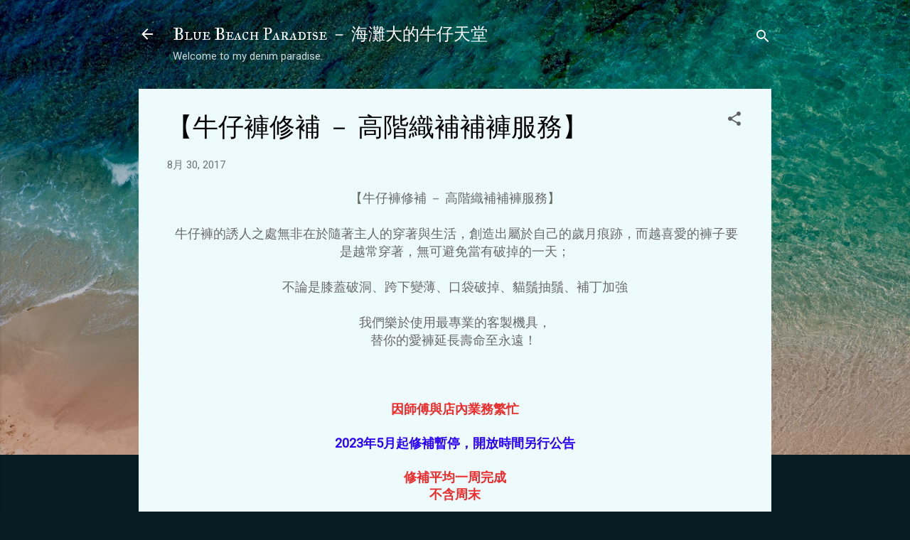

--- FILE ---
content_type: text/html; charset=UTF-8
request_url: https://bluebeachdenimtw.blogspot.com/2017/08/jeans-repair-service.html
body_size: 39389
content:
<!DOCTYPE html>
<html dir='ltr' lang='zh-TW'>
<head>
<meta content='width=device-width, initial-scale=1' name='viewport'/>
<title>&#12304;牛仔褲修補 &#65293; 高階織補補褲服務&#12305;</title>
<meta content='text/html; charset=UTF-8' http-equiv='Content-Type'/>
<!-- Chrome, Firefox OS and Opera -->
<meta content='#061d22' name='theme-color'/>
<!-- Windows Phone -->
<meta content='#061d22' name='msapplication-navbutton-color'/>
<meta content='blogger' name='generator'/>
<link href='https://bluebeachdenimtw.blogspot.com/favicon.ico' rel='icon' type='image/x-icon'/>
<link href='http://bluebeachdenimtw.blogspot.com/2017/08/jeans-repair-service.html' rel='canonical'/>
<link rel="alternate" type="application/atom+xml" title="Blue Beach Paradise &#65293; 海灘大的牛仔天堂 - Atom" href="https://bluebeachdenimtw.blogspot.com/feeds/posts/default" />
<link rel="alternate" type="application/rss+xml" title="Blue Beach Paradise &#65293; 海灘大的牛仔天堂 - RSS" href="https://bluebeachdenimtw.blogspot.com/feeds/posts/default?alt=rss" />
<link rel="service.post" type="application/atom+xml" title="Blue Beach Paradise &#65293; 海灘大的牛仔天堂 - Atom" href="https://www.blogger.com/feeds/3118974989115065932/posts/default" />

<link rel="alternate" type="application/atom+xml" title="Blue Beach Paradise &#65293; 海灘大的牛仔天堂 - Atom" href="https://bluebeachdenimtw.blogspot.com/feeds/2293711752657577960/comments/default" />
<!--Can't find substitution for tag [blog.ieCssRetrofitLinks]-->
<link href='https://blogger.googleusercontent.com/img/b/R29vZ2xl/AVvXsEg-NBZgZHn21bkNqaut4znRzjRtg01HqlJM2CMu70Hqz5S4o6WEHoI1XTZcHgRJaDu3Hu9qzBQqbPeLtGzuK_kSfseOd_HcHbtc8PT-dEm1OGtv12iXkeogEWYTeFtb8biVVIOK9-01_o0/s640/S__60653574.jpg' rel='image_src'/>
<meta content='http://bluebeachdenimtw.blogspot.com/2017/08/jeans-repair-service.html' property='og:url'/>
<meta content='【牛仔褲修補 － 高階織補補褲服務】' property='og:title'/>
<meta content='台灣最專業、前衛的牛仔部落格，ptt jeans板名人海灘 為丹寧愛好者打造的入門及保養指南、專業介紹、養褲分享' property='og:description'/>
<meta content='https://blogger.googleusercontent.com/img/b/R29vZ2xl/AVvXsEg-NBZgZHn21bkNqaut4znRzjRtg01HqlJM2CMu70Hqz5S4o6WEHoI1XTZcHgRJaDu3Hu9qzBQqbPeLtGzuK_kSfseOd_HcHbtc8PT-dEm1OGtv12iXkeogEWYTeFtb8biVVIOK9-01_o0/w1200-h630-p-k-no-nu/S__60653574.jpg' property='og:image'/>
<style type='text/css'>@font-face{font-family:'Damion';font-style:normal;font-weight:400;font-display:swap;src:url(//fonts.gstatic.com/s/damion/v15/hv-XlzJ3KEUe_YZkZGw2EzJwV9J-.woff2)format('woff2');unicode-range:U+0100-02BA,U+02BD-02C5,U+02C7-02CC,U+02CE-02D7,U+02DD-02FF,U+0304,U+0308,U+0329,U+1D00-1DBF,U+1E00-1E9F,U+1EF2-1EFF,U+2020,U+20A0-20AB,U+20AD-20C0,U+2113,U+2C60-2C7F,U+A720-A7FF;}@font-face{font-family:'Damion';font-style:normal;font-weight:400;font-display:swap;src:url(//fonts.gstatic.com/s/damion/v15/hv-XlzJ3KEUe_YZkamw2EzJwVw.woff2)format('woff2');unicode-range:U+0000-00FF,U+0131,U+0152-0153,U+02BB-02BC,U+02C6,U+02DA,U+02DC,U+0304,U+0308,U+0329,U+2000-206F,U+20AC,U+2122,U+2191,U+2193,U+2212,U+2215,U+FEFF,U+FFFD;}@font-face{font-family:'IM Fell Great Primer SC';font-style:normal;font-weight:400;font-display:swap;src:url(//fonts.gstatic.com/s/imfellgreatprimersc/v21/ga6daxBOxyt6sCqz3fjZCTFCTUDMHagsQKdDTIf6D33WsNFH.woff2)format('woff2');unicode-range:U+0000-00FF,U+0131,U+0152-0153,U+02BB-02BC,U+02C6,U+02DA,U+02DC,U+0304,U+0308,U+0329,U+2000-206F,U+20AC,U+2122,U+2191,U+2193,U+2212,U+2215,U+FEFF,U+FFFD;}@font-face{font-family:'Roboto';font-style:italic;font-weight:300;font-stretch:100%;font-display:swap;src:url(//fonts.gstatic.com/s/roboto/v50/KFOKCnqEu92Fr1Mu53ZEC9_Vu3r1gIhOszmOClHrs6ljXfMMLt_QuAX-k3Yi128m0kN2.woff2)format('woff2');unicode-range:U+0460-052F,U+1C80-1C8A,U+20B4,U+2DE0-2DFF,U+A640-A69F,U+FE2E-FE2F;}@font-face{font-family:'Roboto';font-style:italic;font-weight:300;font-stretch:100%;font-display:swap;src:url(//fonts.gstatic.com/s/roboto/v50/KFOKCnqEu92Fr1Mu53ZEC9_Vu3r1gIhOszmOClHrs6ljXfMMLt_QuAz-k3Yi128m0kN2.woff2)format('woff2');unicode-range:U+0301,U+0400-045F,U+0490-0491,U+04B0-04B1,U+2116;}@font-face{font-family:'Roboto';font-style:italic;font-weight:300;font-stretch:100%;font-display:swap;src:url(//fonts.gstatic.com/s/roboto/v50/KFOKCnqEu92Fr1Mu53ZEC9_Vu3r1gIhOszmOClHrs6ljXfMMLt_QuAT-k3Yi128m0kN2.woff2)format('woff2');unicode-range:U+1F00-1FFF;}@font-face{font-family:'Roboto';font-style:italic;font-weight:300;font-stretch:100%;font-display:swap;src:url(//fonts.gstatic.com/s/roboto/v50/KFOKCnqEu92Fr1Mu53ZEC9_Vu3r1gIhOszmOClHrs6ljXfMMLt_QuAv-k3Yi128m0kN2.woff2)format('woff2');unicode-range:U+0370-0377,U+037A-037F,U+0384-038A,U+038C,U+038E-03A1,U+03A3-03FF;}@font-face{font-family:'Roboto';font-style:italic;font-weight:300;font-stretch:100%;font-display:swap;src:url(//fonts.gstatic.com/s/roboto/v50/KFOKCnqEu92Fr1Mu53ZEC9_Vu3r1gIhOszmOClHrs6ljXfMMLt_QuHT-k3Yi128m0kN2.woff2)format('woff2');unicode-range:U+0302-0303,U+0305,U+0307-0308,U+0310,U+0312,U+0315,U+031A,U+0326-0327,U+032C,U+032F-0330,U+0332-0333,U+0338,U+033A,U+0346,U+034D,U+0391-03A1,U+03A3-03A9,U+03B1-03C9,U+03D1,U+03D5-03D6,U+03F0-03F1,U+03F4-03F5,U+2016-2017,U+2034-2038,U+203C,U+2040,U+2043,U+2047,U+2050,U+2057,U+205F,U+2070-2071,U+2074-208E,U+2090-209C,U+20D0-20DC,U+20E1,U+20E5-20EF,U+2100-2112,U+2114-2115,U+2117-2121,U+2123-214F,U+2190,U+2192,U+2194-21AE,U+21B0-21E5,U+21F1-21F2,U+21F4-2211,U+2213-2214,U+2216-22FF,U+2308-230B,U+2310,U+2319,U+231C-2321,U+2336-237A,U+237C,U+2395,U+239B-23B7,U+23D0,U+23DC-23E1,U+2474-2475,U+25AF,U+25B3,U+25B7,U+25BD,U+25C1,U+25CA,U+25CC,U+25FB,U+266D-266F,U+27C0-27FF,U+2900-2AFF,U+2B0E-2B11,U+2B30-2B4C,U+2BFE,U+3030,U+FF5B,U+FF5D,U+1D400-1D7FF,U+1EE00-1EEFF;}@font-face{font-family:'Roboto';font-style:italic;font-weight:300;font-stretch:100%;font-display:swap;src:url(//fonts.gstatic.com/s/roboto/v50/KFOKCnqEu92Fr1Mu53ZEC9_Vu3r1gIhOszmOClHrs6ljXfMMLt_QuGb-k3Yi128m0kN2.woff2)format('woff2');unicode-range:U+0001-000C,U+000E-001F,U+007F-009F,U+20DD-20E0,U+20E2-20E4,U+2150-218F,U+2190,U+2192,U+2194-2199,U+21AF,U+21E6-21F0,U+21F3,U+2218-2219,U+2299,U+22C4-22C6,U+2300-243F,U+2440-244A,U+2460-24FF,U+25A0-27BF,U+2800-28FF,U+2921-2922,U+2981,U+29BF,U+29EB,U+2B00-2BFF,U+4DC0-4DFF,U+FFF9-FFFB,U+10140-1018E,U+10190-1019C,U+101A0,U+101D0-101FD,U+102E0-102FB,U+10E60-10E7E,U+1D2C0-1D2D3,U+1D2E0-1D37F,U+1F000-1F0FF,U+1F100-1F1AD,U+1F1E6-1F1FF,U+1F30D-1F30F,U+1F315,U+1F31C,U+1F31E,U+1F320-1F32C,U+1F336,U+1F378,U+1F37D,U+1F382,U+1F393-1F39F,U+1F3A7-1F3A8,U+1F3AC-1F3AF,U+1F3C2,U+1F3C4-1F3C6,U+1F3CA-1F3CE,U+1F3D4-1F3E0,U+1F3ED,U+1F3F1-1F3F3,U+1F3F5-1F3F7,U+1F408,U+1F415,U+1F41F,U+1F426,U+1F43F,U+1F441-1F442,U+1F444,U+1F446-1F449,U+1F44C-1F44E,U+1F453,U+1F46A,U+1F47D,U+1F4A3,U+1F4B0,U+1F4B3,U+1F4B9,U+1F4BB,U+1F4BF,U+1F4C8-1F4CB,U+1F4D6,U+1F4DA,U+1F4DF,U+1F4E3-1F4E6,U+1F4EA-1F4ED,U+1F4F7,U+1F4F9-1F4FB,U+1F4FD-1F4FE,U+1F503,U+1F507-1F50B,U+1F50D,U+1F512-1F513,U+1F53E-1F54A,U+1F54F-1F5FA,U+1F610,U+1F650-1F67F,U+1F687,U+1F68D,U+1F691,U+1F694,U+1F698,U+1F6AD,U+1F6B2,U+1F6B9-1F6BA,U+1F6BC,U+1F6C6-1F6CF,U+1F6D3-1F6D7,U+1F6E0-1F6EA,U+1F6F0-1F6F3,U+1F6F7-1F6FC,U+1F700-1F7FF,U+1F800-1F80B,U+1F810-1F847,U+1F850-1F859,U+1F860-1F887,U+1F890-1F8AD,U+1F8B0-1F8BB,U+1F8C0-1F8C1,U+1F900-1F90B,U+1F93B,U+1F946,U+1F984,U+1F996,U+1F9E9,U+1FA00-1FA6F,U+1FA70-1FA7C,U+1FA80-1FA89,U+1FA8F-1FAC6,U+1FACE-1FADC,U+1FADF-1FAE9,U+1FAF0-1FAF8,U+1FB00-1FBFF;}@font-face{font-family:'Roboto';font-style:italic;font-weight:300;font-stretch:100%;font-display:swap;src:url(//fonts.gstatic.com/s/roboto/v50/KFOKCnqEu92Fr1Mu53ZEC9_Vu3r1gIhOszmOClHrs6ljXfMMLt_QuAf-k3Yi128m0kN2.woff2)format('woff2');unicode-range:U+0102-0103,U+0110-0111,U+0128-0129,U+0168-0169,U+01A0-01A1,U+01AF-01B0,U+0300-0301,U+0303-0304,U+0308-0309,U+0323,U+0329,U+1EA0-1EF9,U+20AB;}@font-face{font-family:'Roboto';font-style:italic;font-weight:300;font-stretch:100%;font-display:swap;src:url(//fonts.gstatic.com/s/roboto/v50/KFOKCnqEu92Fr1Mu53ZEC9_Vu3r1gIhOszmOClHrs6ljXfMMLt_QuAb-k3Yi128m0kN2.woff2)format('woff2');unicode-range:U+0100-02BA,U+02BD-02C5,U+02C7-02CC,U+02CE-02D7,U+02DD-02FF,U+0304,U+0308,U+0329,U+1D00-1DBF,U+1E00-1E9F,U+1EF2-1EFF,U+2020,U+20A0-20AB,U+20AD-20C0,U+2113,U+2C60-2C7F,U+A720-A7FF;}@font-face{font-family:'Roboto';font-style:italic;font-weight:300;font-stretch:100%;font-display:swap;src:url(//fonts.gstatic.com/s/roboto/v50/KFOKCnqEu92Fr1Mu53ZEC9_Vu3r1gIhOszmOClHrs6ljXfMMLt_QuAj-k3Yi128m0g.woff2)format('woff2');unicode-range:U+0000-00FF,U+0131,U+0152-0153,U+02BB-02BC,U+02C6,U+02DA,U+02DC,U+0304,U+0308,U+0329,U+2000-206F,U+20AC,U+2122,U+2191,U+2193,U+2212,U+2215,U+FEFF,U+FFFD;}@font-face{font-family:'Roboto';font-style:normal;font-weight:400;font-stretch:100%;font-display:swap;src:url(//fonts.gstatic.com/s/roboto/v50/KFOMCnqEu92Fr1ME7kSn66aGLdTylUAMQXC89YmC2DPNWubEbVmZiAr0klQmz24O0g.woff2)format('woff2');unicode-range:U+0460-052F,U+1C80-1C8A,U+20B4,U+2DE0-2DFF,U+A640-A69F,U+FE2E-FE2F;}@font-face{font-family:'Roboto';font-style:normal;font-weight:400;font-stretch:100%;font-display:swap;src:url(//fonts.gstatic.com/s/roboto/v50/KFOMCnqEu92Fr1ME7kSn66aGLdTylUAMQXC89YmC2DPNWubEbVmQiAr0klQmz24O0g.woff2)format('woff2');unicode-range:U+0301,U+0400-045F,U+0490-0491,U+04B0-04B1,U+2116;}@font-face{font-family:'Roboto';font-style:normal;font-weight:400;font-stretch:100%;font-display:swap;src:url(//fonts.gstatic.com/s/roboto/v50/KFOMCnqEu92Fr1ME7kSn66aGLdTylUAMQXC89YmC2DPNWubEbVmYiAr0klQmz24O0g.woff2)format('woff2');unicode-range:U+1F00-1FFF;}@font-face{font-family:'Roboto';font-style:normal;font-weight:400;font-stretch:100%;font-display:swap;src:url(//fonts.gstatic.com/s/roboto/v50/KFOMCnqEu92Fr1ME7kSn66aGLdTylUAMQXC89YmC2DPNWubEbVmXiAr0klQmz24O0g.woff2)format('woff2');unicode-range:U+0370-0377,U+037A-037F,U+0384-038A,U+038C,U+038E-03A1,U+03A3-03FF;}@font-face{font-family:'Roboto';font-style:normal;font-weight:400;font-stretch:100%;font-display:swap;src:url(//fonts.gstatic.com/s/roboto/v50/KFOMCnqEu92Fr1ME7kSn66aGLdTylUAMQXC89YmC2DPNWubEbVnoiAr0klQmz24O0g.woff2)format('woff2');unicode-range:U+0302-0303,U+0305,U+0307-0308,U+0310,U+0312,U+0315,U+031A,U+0326-0327,U+032C,U+032F-0330,U+0332-0333,U+0338,U+033A,U+0346,U+034D,U+0391-03A1,U+03A3-03A9,U+03B1-03C9,U+03D1,U+03D5-03D6,U+03F0-03F1,U+03F4-03F5,U+2016-2017,U+2034-2038,U+203C,U+2040,U+2043,U+2047,U+2050,U+2057,U+205F,U+2070-2071,U+2074-208E,U+2090-209C,U+20D0-20DC,U+20E1,U+20E5-20EF,U+2100-2112,U+2114-2115,U+2117-2121,U+2123-214F,U+2190,U+2192,U+2194-21AE,U+21B0-21E5,U+21F1-21F2,U+21F4-2211,U+2213-2214,U+2216-22FF,U+2308-230B,U+2310,U+2319,U+231C-2321,U+2336-237A,U+237C,U+2395,U+239B-23B7,U+23D0,U+23DC-23E1,U+2474-2475,U+25AF,U+25B3,U+25B7,U+25BD,U+25C1,U+25CA,U+25CC,U+25FB,U+266D-266F,U+27C0-27FF,U+2900-2AFF,U+2B0E-2B11,U+2B30-2B4C,U+2BFE,U+3030,U+FF5B,U+FF5D,U+1D400-1D7FF,U+1EE00-1EEFF;}@font-face{font-family:'Roboto';font-style:normal;font-weight:400;font-stretch:100%;font-display:swap;src:url(//fonts.gstatic.com/s/roboto/v50/KFOMCnqEu92Fr1ME7kSn66aGLdTylUAMQXC89YmC2DPNWubEbVn6iAr0klQmz24O0g.woff2)format('woff2');unicode-range:U+0001-000C,U+000E-001F,U+007F-009F,U+20DD-20E0,U+20E2-20E4,U+2150-218F,U+2190,U+2192,U+2194-2199,U+21AF,U+21E6-21F0,U+21F3,U+2218-2219,U+2299,U+22C4-22C6,U+2300-243F,U+2440-244A,U+2460-24FF,U+25A0-27BF,U+2800-28FF,U+2921-2922,U+2981,U+29BF,U+29EB,U+2B00-2BFF,U+4DC0-4DFF,U+FFF9-FFFB,U+10140-1018E,U+10190-1019C,U+101A0,U+101D0-101FD,U+102E0-102FB,U+10E60-10E7E,U+1D2C0-1D2D3,U+1D2E0-1D37F,U+1F000-1F0FF,U+1F100-1F1AD,U+1F1E6-1F1FF,U+1F30D-1F30F,U+1F315,U+1F31C,U+1F31E,U+1F320-1F32C,U+1F336,U+1F378,U+1F37D,U+1F382,U+1F393-1F39F,U+1F3A7-1F3A8,U+1F3AC-1F3AF,U+1F3C2,U+1F3C4-1F3C6,U+1F3CA-1F3CE,U+1F3D4-1F3E0,U+1F3ED,U+1F3F1-1F3F3,U+1F3F5-1F3F7,U+1F408,U+1F415,U+1F41F,U+1F426,U+1F43F,U+1F441-1F442,U+1F444,U+1F446-1F449,U+1F44C-1F44E,U+1F453,U+1F46A,U+1F47D,U+1F4A3,U+1F4B0,U+1F4B3,U+1F4B9,U+1F4BB,U+1F4BF,U+1F4C8-1F4CB,U+1F4D6,U+1F4DA,U+1F4DF,U+1F4E3-1F4E6,U+1F4EA-1F4ED,U+1F4F7,U+1F4F9-1F4FB,U+1F4FD-1F4FE,U+1F503,U+1F507-1F50B,U+1F50D,U+1F512-1F513,U+1F53E-1F54A,U+1F54F-1F5FA,U+1F610,U+1F650-1F67F,U+1F687,U+1F68D,U+1F691,U+1F694,U+1F698,U+1F6AD,U+1F6B2,U+1F6B9-1F6BA,U+1F6BC,U+1F6C6-1F6CF,U+1F6D3-1F6D7,U+1F6E0-1F6EA,U+1F6F0-1F6F3,U+1F6F7-1F6FC,U+1F700-1F7FF,U+1F800-1F80B,U+1F810-1F847,U+1F850-1F859,U+1F860-1F887,U+1F890-1F8AD,U+1F8B0-1F8BB,U+1F8C0-1F8C1,U+1F900-1F90B,U+1F93B,U+1F946,U+1F984,U+1F996,U+1F9E9,U+1FA00-1FA6F,U+1FA70-1FA7C,U+1FA80-1FA89,U+1FA8F-1FAC6,U+1FACE-1FADC,U+1FADF-1FAE9,U+1FAF0-1FAF8,U+1FB00-1FBFF;}@font-face{font-family:'Roboto';font-style:normal;font-weight:400;font-stretch:100%;font-display:swap;src:url(//fonts.gstatic.com/s/roboto/v50/KFOMCnqEu92Fr1ME7kSn66aGLdTylUAMQXC89YmC2DPNWubEbVmbiAr0klQmz24O0g.woff2)format('woff2');unicode-range:U+0102-0103,U+0110-0111,U+0128-0129,U+0168-0169,U+01A0-01A1,U+01AF-01B0,U+0300-0301,U+0303-0304,U+0308-0309,U+0323,U+0329,U+1EA0-1EF9,U+20AB;}@font-face{font-family:'Roboto';font-style:normal;font-weight:400;font-stretch:100%;font-display:swap;src:url(//fonts.gstatic.com/s/roboto/v50/KFOMCnqEu92Fr1ME7kSn66aGLdTylUAMQXC89YmC2DPNWubEbVmaiAr0klQmz24O0g.woff2)format('woff2');unicode-range:U+0100-02BA,U+02BD-02C5,U+02C7-02CC,U+02CE-02D7,U+02DD-02FF,U+0304,U+0308,U+0329,U+1D00-1DBF,U+1E00-1E9F,U+1EF2-1EFF,U+2020,U+20A0-20AB,U+20AD-20C0,U+2113,U+2C60-2C7F,U+A720-A7FF;}@font-face{font-family:'Roboto';font-style:normal;font-weight:400;font-stretch:100%;font-display:swap;src:url(//fonts.gstatic.com/s/roboto/v50/KFOMCnqEu92Fr1ME7kSn66aGLdTylUAMQXC89YmC2DPNWubEbVmUiAr0klQmz24.woff2)format('woff2');unicode-range:U+0000-00FF,U+0131,U+0152-0153,U+02BB-02BC,U+02C6,U+02DA,U+02DC,U+0304,U+0308,U+0329,U+2000-206F,U+20AC,U+2122,U+2191,U+2193,U+2212,U+2215,U+FEFF,U+FFFD;}</style>
<style id='page-skin-1' type='text/css'><!--
/*! normalize.css v3.0.1 | MIT License | git.io/normalize */html{font-family:sans-serif;-ms-text-size-adjust:100%;-webkit-text-size-adjust:100%}body{margin:0}article,aside,details,figcaption,figure,footer,header,hgroup,main,nav,section,summary{display:block}audio,canvas,progress,video{display:inline-block;vertical-align:baseline}audio:not([controls]){display:none;height:0}[hidden],template{display:none}a{background:transparent}a:active,a:hover{outline:0}abbr[title]{border-bottom:1px dotted}b,strong{font-weight:bold}dfn{font-style:italic}h1{font-size:2em;margin:.67em 0}mark{background:#ff0;color:#000}small{font-size:80%}sub,sup{font-size:75%;line-height:0;position:relative;vertical-align:baseline}sup{top:-0.5em}sub{bottom:-0.25em}img{border:0}svg:not(:root){overflow:hidden}figure{margin:1em 40px}hr{-moz-box-sizing:content-box;box-sizing:content-box;height:0}pre{overflow:auto}code,kbd,pre,samp{font-family:monospace,monospace;font-size:1em}button,input,optgroup,select,textarea{color:inherit;font:inherit;margin:0}button{overflow:visible}button,select{text-transform:none}button,html input[type="button"],input[type="reset"],input[type="submit"]{-webkit-appearance:button;cursor:pointer}button[disabled],html input[disabled]{cursor:default}button::-moz-focus-inner,input::-moz-focus-inner{border:0;padding:0}input{line-height:normal}input[type="checkbox"],input[type="radio"]{box-sizing:border-box;padding:0}input[type="number"]::-webkit-inner-spin-button,input[type="number"]::-webkit-outer-spin-button{height:auto}input[type="search"]{-webkit-appearance:textfield;-moz-box-sizing:content-box;-webkit-box-sizing:content-box;box-sizing:content-box}input[type="search"]::-webkit-search-cancel-button,input[type="search"]::-webkit-search-decoration{-webkit-appearance:none}fieldset{border:1px solid #c0c0c0;margin:0 2px;padding:.35em .625em .75em}legend{border:0;padding:0}textarea{overflow:auto}optgroup{font-weight:bold}table{border-collapse:collapse;border-spacing:0}td,th{padding:0}
/*!************************************************
* Blogger Template Style
* Name: Contempo
**************************************************/
body{
overflow-wrap:break-word;
word-break:break-word;
word-wrap:break-word
}
.hidden{
display:none
}
.invisible{
visibility:hidden
}
.container::after,.float-container::after{
clear:both;
content:"";
display:table
}
.clearboth{
clear:both
}
#comments .comment .comment-actions,.subscribe-popup .FollowByEmail .follow-by-email-submit,.widget.Profile .profile-link,.widget.Profile .profile-link.visit-profile{
background:0 0;
border:0;
box-shadow:none;
color:#319dae;
cursor:pointer;
font-size:14px;
font-weight:700;
outline:0;
text-decoration:none;
text-transform:uppercase;
width:auto
}
.dim-overlay{
background-color:rgba(0,0,0,.54);
height:100vh;
left:0;
position:fixed;
top:0;
width:100%
}
#sharing-dim-overlay{
background-color:transparent
}
input::-ms-clear{
display:none
}
.blogger-logo,.svg-icon-24.blogger-logo{
fill:#ff9800;
opacity:1
}
.loading-spinner-large{
-webkit-animation:mspin-rotate 1.568s infinite linear;
animation:mspin-rotate 1.568s infinite linear;
height:48px;
overflow:hidden;
position:absolute;
width:48px;
z-index:200
}
.loading-spinner-large>div{
-webkit-animation:mspin-revrot 5332ms infinite steps(4);
animation:mspin-revrot 5332ms infinite steps(4)
}
.loading-spinner-large>div>div{
-webkit-animation:mspin-singlecolor-large-film 1333ms infinite steps(81);
animation:mspin-singlecolor-large-film 1333ms infinite steps(81);
background-size:100%;
height:48px;
width:3888px
}
.mspin-black-large>div>div,.mspin-grey_54-large>div>div{
background-image:url(https://www.blogblog.com/indie/mspin_black_large.svg)
}
.mspin-white-large>div>div{
background-image:url(https://www.blogblog.com/indie/mspin_white_large.svg)
}
.mspin-grey_54-large{
opacity:.54
}
@-webkit-keyframes mspin-singlecolor-large-film{
from{
-webkit-transform:translateX(0);
transform:translateX(0)
}
to{
-webkit-transform:translateX(-3888px);
transform:translateX(-3888px)
}
}
@keyframes mspin-singlecolor-large-film{
from{
-webkit-transform:translateX(0);
transform:translateX(0)
}
to{
-webkit-transform:translateX(-3888px);
transform:translateX(-3888px)
}
}
@-webkit-keyframes mspin-rotate{
from{
-webkit-transform:rotate(0);
transform:rotate(0)
}
to{
-webkit-transform:rotate(360deg);
transform:rotate(360deg)
}
}
@keyframes mspin-rotate{
from{
-webkit-transform:rotate(0);
transform:rotate(0)
}
to{
-webkit-transform:rotate(360deg);
transform:rotate(360deg)
}
}
@-webkit-keyframes mspin-revrot{
from{
-webkit-transform:rotate(0);
transform:rotate(0)
}
to{
-webkit-transform:rotate(-360deg);
transform:rotate(-360deg)
}
}
@keyframes mspin-revrot{
from{
-webkit-transform:rotate(0);
transform:rotate(0)
}
to{
-webkit-transform:rotate(-360deg);
transform:rotate(-360deg)
}
}
.skip-navigation{
background-color:#fff;
box-sizing:border-box;
color:#000;
display:block;
height:0;
left:0;
line-height:50px;
overflow:hidden;
padding-top:0;
position:fixed;
text-align:center;
top:0;
-webkit-transition:box-shadow .3s,height .3s,padding-top .3s;
transition:box-shadow .3s,height .3s,padding-top .3s;
width:100%;
z-index:900
}
.skip-navigation:focus{
box-shadow:0 4px 5px 0 rgba(0,0,0,.14),0 1px 10px 0 rgba(0,0,0,.12),0 2px 4px -1px rgba(0,0,0,.2);
height:50px
}
#main{
outline:0
}
.main-heading{
position:absolute;
clip:rect(1px,1px,1px,1px);
padding:0;
border:0;
height:1px;
width:1px;
overflow:hidden
}
.Attribution{
margin-top:1em;
text-align:center
}
.Attribution .blogger img,.Attribution .blogger svg{
vertical-align:bottom
}
.Attribution .blogger img{
margin-right:.5em
}
.Attribution div{
line-height:24px;
margin-top:.5em
}
.Attribution .copyright,.Attribution .image-attribution{
font-size:.7em;
margin-top:1.5em
}
.BLOG_mobile_video_class{
display:none
}
.bg-photo{
background-attachment:scroll!important
}
body .CSS_LIGHTBOX{
z-index:900
}
.extendable .show-less,.extendable .show-more{
border-color:#319dae;
color:#319dae;
margin-top:8px
}
.extendable .show-less.hidden,.extendable .show-more.hidden{
display:none
}
.inline-ad{
display:none;
max-width:100%;
overflow:hidden
}
.adsbygoogle{
display:block
}
#cookieChoiceInfo{
bottom:0;
top:auto
}
iframe.b-hbp-video{
border:0
}
.post-body img{
max-width:100%
}
.post-body iframe{
max-width:100%
}
.post-body a[imageanchor="1"]{
display:inline-block
}
.byline{
margin-right:1em
}
.byline:last-child{
margin-right:0
}
.link-copied-dialog{
max-width:520px;
outline:0
}
.link-copied-dialog .modal-dialog-buttons{
margin-top:8px
}
.link-copied-dialog .goog-buttonset-default{
background:0 0;
border:0
}
.link-copied-dialog .goog-buttonset-default:focus{
outline:0
}
.paging-control-container{
margin-bottom:16px
}
.paging-control-container .paging-control{
display:inline-block
}
.paging-control-container .comment-range-text::after,.paging-control-container .paging-control{
color:#319dae
}
.paging-control-container .comment-range-text,.paging-control-container .paging-control{
margin-right:8px
}
.paging-control-container .comment-range-text::after,.paging-control-container .paging-control::after{
content:"\b7";
cursor:default;
padding-left:8px;
pointer-events:none
}
.paging-control-container .comment-range-text:last-child::after,.paging-control-container .paging-control:last-child::after{
content:none
}
.byline.reactions iframe{
height:20px
}
.b-notification{
color:#000;
background-color:#fff;
border-bottom:solid 1px #000;
box-sizing:border-box;
padding:16px 32px;
text-align:center
}
.b-notification.visible{
-webkit-transition:margin-top .3s cubic-bezier(.4,0,.2,1);
transition:margin-top .3s cubic-bezier(.4,0,.2,1)
}
.b-notification.invisible{
position:absolute
}
.b-notification-close{
position:absolute;
right:8px;
top:8px
}
.no-posts-message{
line-height:40px;
text-align:center
}
@media screen and (max-width:800px){
body.item-view .post-body a[imageanchor="1"][style*="float: left;"],body.item-view .post-body a[imageanchor="1"][style*="float: right;"]{
float:none!important;
clear:none!important
}
body.item-view .post-body a[imageanchor="1"] img{
display:block;
height:auto;
margin:0 auto
}
body.item-view .post-body>.separator:first-child>a[imageanchor="1"]:first-child{
margin-top:20px
}
.post-body a[imageanchor]{
display:block
}
body.item-view .post-body a[imageanchor="1"]{
margin-left:0!important;
margin-right:0!important
}
body.item-view .post-body a[imageanchor="1"]+a[imageanchor="1"]{
margin-top:16px
}
}
.item-control{
display:none
}
#comments{
border-top:1px dashed rgba(0,0,0,.54);
margin-top:20px;
padding:20px
}
#comments .comment-thread ol{
margin:0;
padding-left:0;
padding-left:0
}
#comments .comment .comment-replybox-single,#comments .comment-thread .comment-replies{
margin-left:60px
}
#comments .comment-thread .thread-count{
display:none
}
#comments .comment{
list-style-type:none;
padding:0 0 30px;
position:relative
}
#comments .comment .comment{
padding-bottom:8px
}
.comment .avatar-image-container{
position:absolute
}
.comment .avatar-image-container img{
border-radius:50%
}
.avatar-image-container svg,.comment .avatar-image-container .avatar-icon{
border-radius:50%;
border:solid 1px #616161;
box-sizing:border-box;
fill:#616161;
height:35px;
margin:0;
padding:7px;
width:35px
}
.comment .comment-block{
margin-top:10px;
margin-left:60px;
padding-bottom:0
}
#comments .comment-author-header-wrapper{
margin-left:40px
}
#comments .comment .thread-expanded .comment-block{
padding-bottom:20px
}
#comments .comment .comment-header .user,#comments .comment .comment-header .user a{
color:#000000;
font-style:normal;
font-weight:700
}
#comments .comment .comment-actions{
bottom:0;
margin-bottom:15px;
position:absolute
}
#comments .comment .comment-actions>*{
margin-right:8px
}
#comments .comment .comment-header .datetime{
bottom:0;
color:rgba(0,0,0,.54);
display:inline-block;
font-size:13px;
font-style:italic;
margin-left:8px
}
#comments .comment .comment-footer .comment-timestamp a,#comments .comment .comment-header .datetime a{
color:rgba(0,0,0,.54)
}
#comments .comment .comment-content,.comment .comment-body{
margin-top:12px;
word-break:break-word
}
.comment-body{
margin-bottom:12px
}
#comments.embed[data-num-comments="0"]{
border:0;
margin-top:0;
padding-top:0
}
#comments.embed[data-num-comments="0"] #comment-post-message,#comments.embed[data-num-comments="0"] div.comment-form>p,#comments.embed[data-num-comments="0"] p.comment-footer{
display:none
}
#comment-editor-src{
display:none
}
.comments .comments-content .loadmore.loaded{
max-height:0;
opacity:0;
overflow:hidden
}
.extendable .remaining-items{
height:0;
overflow:hidden;
-webkit-transition:height .3s cubic-bezier(.4,0,.2,1);
transition:height .3s cubic-bezier(.4,0,.2,1)
}
.extendable .remaining-items.expanded{
height:auto
}
.svg-icon-24,.svg-icon-24-button{
cursor:pointer;
height:24px;
width:24px;
min-width:24px
}
.touch-icon{
margin:-12px;
padding:12px
}
.touch-icon:active,.touch-icon:focus{
background-color:rgba(153,153,153,.4);
border-radius:50%
}
svg:not(:root).touch-icon{
overflow:visible
}
html[dir=rtl] .rtl-reversible-icon{
-webkit-transform:scaleX(-1);
-ms-transform:scaleX(-1);
transform:scaleX(-1)
}
.svg-icon-24-button,.touch-icon-button{
background:0 0;
border:0;
margin:0;
outline:0;
padding:0
}
.touch-icon-button .touch-icon:active,.touch-icon-button .touch-icon:focus{
background-color:transparent
}
.touch-icon-button:active .touch-icon,.touch-icon-button:focus .touch-icon{
background-color:rgba(153,153,153,.4);
border-radius:50%
}
.Profile .default-avatar-wrapper .avatar-icon{
border-radius:50%;
border:solid 1px #616161;
box-sizing:border-box;
fill:#616161;
margin:0
}
.Profile .individual .default-avatar-wrapper .avatar-icon{
padding:25px
}
.Profile .individual .avatar-icon,.Profile .individual .profile-img{
height:120px;
width:120px
}
.Profile .team .default-avatar-wrapper .avatar-icon{
padding:8px
}
.Profile .team .avatar-icon,.Profile .team .default-avatar-wrapper,.Profile .team .profile-img{
height:40px;
width:40px
}
.snippet-container{
margin:0;
position:relative;
overflow:hidden
}
.snippet-fade{
bottom:0;
box-sizing:border-box;
position:absolute;
width:96px
}
.snippet-fade{
right:0
}
.snippet-fade:after{
content:"\2026"
}
.snippet-fade:after{
float:right
}
.post-bottom{
-webkit-box-align:center;
-webkit-align-items:center;
-ms-flex-align:center;
align-items:center;
display:-webkit-box;
display:-webkit-flex;
display:-ms-flexbox;
display:flex;
-webkit-flex-wrap:wrap;
-ms-flex-wrap:wrap;
flex-wrap:wrap
}
.post-footer{
-webkit-box-flex:1;
-webkit-flex:1 1 auto;
-ms-flex:1 1 auto;
flex:1 1 auto;
-webkit-flex-wrap:wrap;
-ms-flex-wrap:wrap;
flex-wrap:wrap;
-webkit-box-ordinal-group:2;
-webkit-order:1;
-ms-flex-order:1;
order:1
}
.post-footer>*{
-webkit-box-flex:0;
-webkit-flex:0 1 auto;
-ms-flex:0 1 auto;
flex:0 1 auto
}
.post-footer .byline:last-child{
margin-right:1em
}
.jump-link{
-webkit-box-flex:0;
-webkit-flex:0 0 auto;
-ms-flex:0 0 auto;
flex:0 0 auto;
-webkit-box-ordinal-group:3;
-webkit-order:2;
-ms-flex-order:2;
order:2
}
.centered-top-container.sticky{
left:0;
position:fixed;
right:0;
top:0;
width:auto;
z-index:50;
-webkit-transition-property:opacity,-webkit-transform;
transition-property:opacity,-webkit-transform;
transition-property:transform,opacity;
transition-property:transform,opacity,-webkit-transform;
-webkit-transition-duration:.2s;
transition-duration:.2s;
-webkit-transition-timing-function:cubic-bezier(.4,0,.2,1);
transition-timing-function:cubic-bezier(.4,0,.2,1)
}
.centered-top-placeholder{
display:none
}
.collapsed-header .centered-top-placeholder{
display:block
}
.centered-top-container .Header .replaced h1,.centered-top-placeholder .Header .replaced h1{
display:none
}
.centered-top-container.sticky .Header .replaced h1{
display:block
}
.centered-top-container.sticky .Header .header-widget{
background:0 0
}
.centered-top-container.sticky .Header .header-image-wrapper{
display:none
}
.centered-top-container img,.centered-top-placeholder img{
max-width:100%
}
.collapsible{
-webkit-transition:height .3s cubic-bezier(.4,0,.2,1);
transition:height .3s cubic-bezier(.4,0,.2,1)
}
.collapsible,.collapsible>summary{
display:block;
overflow:hidden
}
.collapsible>:not(summary){
display:none
}
.collapsible[open]>:not(summary){
display:block
}
.collapsible:focus,.collapsible>summary:focus{
outline:0
}
.collapsible>summary{
cursor:pointer;
display:block;
padding:0
}
.collapsible:focus>summary,.collapsible>summary:focus{
background-color:transparent
}
.collapsible>summary::-webkit-details-marker{
display:none
}
.collapsible-title{
-webkit-box-align:center;
-webkit-align-items:center;
-ms-flex-align:center;
align-items:center;
display:-webkit-box;
display:-webkit-flex;
display:-ms-flexbox;
display:flex
}
.collapsible-title .title{
-webkit-box-flex:1;
-webkit-flex:1 1 auto;
-ms-flex:1 1 auto;
flex:1 1 auto;
-webkit-box-ordinal-group:1;
-webkit-order:0;
-ms-flex-order:0;
order:0;
overflow:hidden;
text-overflow:ellipsis;
white-space:nowrap
}
.collapsible-title .chevron-down,.collapsible[open] .collapsible-title .chevron-up{
display:block
}
.collapsible-title .chevron-up,.collapsible[open] .collapsible-title .chevron-down{
display:none
}
.flat-button{
cursor:pointer;
display:inline-block;
font-weight:700;
text-transform:uppercase;
border-radius:2px;
padding:8px;
margin:-8px
}
.flat-icon-button{
background:0 0;
border:0;
margin:0;
outline:0;
padding:0;
margin:-12px;
padding:12px;
cursor:pointer;
box-sizing:content-box;
display:inline-block;
line-height:0
}
.flat-icon-button,.flat-icon-button .splash-wrapper{
border-radius:50%
}
.flat-icon-button .splash.animate{
-webkit-animation-duration:.3s;
animation-duration:.3s
}
.overflowable-container{
max-height:46px;
overflow:hidden;
position:relative
}
.overflow-button{
cursor:pointer
}
#overflowable-dim-overlay{
background:0 0
}
.overflow-popup{
box-shadow:0 2px 2px 0 rgba(0,0,0,.14),0 3px 1px -2px rgba(0,0,0,.2),0 1px 5px 0 rgba(0,0,0,.12);
background-color:#eefbfd;
left:0;
max-width:calc(100% - 32px);
position:absolute;
top:0;
visibility:hidden;
z-index:101
}
.overflow-popup ul{
list-style:none
}
.overflow-popup .tabs li,.overflow-popup li{
display:block;
height:auto
}
.overflow-popup .tabs li{
padding-left:0;
padding-right:0
}
.overflow-button.hidden,.overflow-popup .tabs li.hidden,.overflow-popup li.hidden{
display:none
}
.pill-button{
background:0 0;
border:1px solid;
border-radius:12px;
cursor:pointer;
display:inline-block;
padding:4px 16px;
text-transform:uppercase
}
.ripple{
position:relative
}
.ripple>*{
z-index:1
}
.splash-wrapper{
bottom:0;
left:0;
overflow:hidden;
pointer-events:none;
position:absolute;
right:0;
top:0;
z-index:0
}
.splash{
background:#ccc;
border-radius:100%;
display:block;
opacity:.6;
position:absolute;
-webkit-transform:scale(0);
-ms-transform:scale(0);
transform:scale(0)
}
.splash.animate{
-webkit-animation:ripple-effect .4s linear;
animation:ripple-effect .4s linear
}
@-webkit-keyframes ripple-effect{
100%{
opacity:0;
-webkit-transform:scale(2.5);
transform:scale(2.5)
}
}
@keyframes ripple-effect{
100%{
opacity:0;
-webkit-transform:scale(2.5);
transform:scale(2.5)
}
}
.search{
display:-webkit-box;
display:-webkit-flex;
display:-ms-flexbox;
display:flex;
line-height:24px;
width:24px
}
.search.focused{
width:100%
}
.search.focused .section{
width:100%
}
.search form{
z-index:101
}
.search h3{
display:none
}
.search form{
display:-webkit-box;
display:-webkit-flex;
display:-ms-flexbox;
display:flex;
-webkit-box-flex:1;
-webkit-flex:1 0 0;
-ms-flex:1 0 0px;
flex:1 0 0;
border-bottom:solid 1px transparent;
padding-bottom:8px
}
.search form>*{
display:none
}
.search.focused form>*{
display:block
}
.search .search-input label{
display:none
}
.centered-top-placeholder.cloned .search form{
z-index:30
}
.search.focused form{
border-color:#ffffff;
position:relative;
width:auto
}
.collapsed-header .centered-top-container .search.focused form{
border-bottom-color:transparent
}
.search-expand{
-webkit-box-flex:0;
-webkit-flex:0 0 auto;
-ms-flex:0 0 auto;
flex:0 0 auto
}
.search-expand-text{
display:none
}
.search-close{
display:inline;
vertical-align:middle
}
.search-input{
-webkit-box-flex:1;
-webkit-flex:1 0 1px;
-ms-flex:1 0 1px;
flex:1 0 1px
}
.search-input input{
background:0 0;
border:0;
box-sizing:border-box;
color:#ffffff;
display:inline-block;
outline:0;
width:calc(100% - 48px)
}
.search-input input.no-cursor{
color:transparent;
text-shadow:0 0 0 #ffffff
}
.collapsed-header .centered-top-container .search-action,.collapsed-header .centered-top-container .search-input input{
color:#000000
}
.collapsed-header .centered-top-container .search-input input.no-cursor{
color:transparent;
text-shadow:0 0 0 #000000
}
.collapsed-header .centered-top-container .search-input input.no-cursor:focus,.search-input input.no-cursor:focus{
outline:0
}
.search-focused>*{
visibility:hidden
}
.search-focused .search,.search-focused .search-icon{
visibility:visible
}
.search.focused .search-action{
display:block
}
.search.focused .search-action:disabled{
opacity:.3
}
.widget.Sharing .sharing-button{
display:none
}
.widget.Sharing .sharing-buttons li{
padding:0
}
.widget.Sharing .sharing-buttons li span{
display:none
}
.post-share-buttons{
position:relative
}
.centered-bottom .share-buttons .svg-icon-24,.share-buttons .svg-icon-24{
fill:#616161
}
.sharing-open.touch-icon-button:active .touch-icon,.sharing-open.touch-icon-button:focus .touch-icon{
background-color:transparent
}
.share-buttons{
background-color:#eefbfd;
border-radius:2px;
box-shadow:0 2px 2px 0 rgba(0,0,0,.14),0 3px 1px -2px rgba(0,0,0,.2),0 1px 5px 0 rgba(0,0,0,.12);
color:#000000;
list-style:none;
margin:0;
padding:8px 0;
position:absolute;
top:-11px;
min-width:200px;
z-index:101
}
.share-buttons.hidden{
display:none
}
.sharing-button{
background:0 0;
border:0;
margin:0;
outline:0;
padding:0;
cursor:pointer
}
.share-buttons li{
margin:0;
height:48px
}
.share-buttons li:last-child{
margin-bottom:0
}
.share-buttons li .sharing-platform-button{
box-sizing:border-box;
cursor:pointer;
display:block;
height:100%;
margin-bottom:0;
padding:0 16px;
position:relative;
width:100%
}
.share-buttons li .sharing-platform-button:focus,.share-buttons li .sharing-platform-button:hover{
background-color:rgba(128,128,128,.1);
outline:0
}
.share-buttons li svg[class*=" sharing-"],.share-buttons li svg[class^=sharing-]{
position:absolute;
top:10px
}
.share-buttons li span.sharing-platform-button{
position:relative;
top:0
}
.share-buttons li .platform-sharing-text{
display:block;
font-size:16px;
line-height:48px;
white-space:nowrap
}
.share-buttons li .platform-sharing-text{
margin-left:56px
}
.sidebar-container{
background-color:#ddfaff;
max-width:284px;
overflow-y:auto;
-webkit-transition-property:-webkit-transform;
transition-property:-webkit-transform;
transition-property:transform;
transition-property:transform,-webkit-transform;
-webkit-transition-duration:.3s;
transition-duration:.3s;
-webkit-transition-timing-function:cubic-bezier(0,0,.2,1);
transition-timing-function:cubic-bezier(0,0,.2,1);
width:284px;
z-index:101;
-webkit-overflow-scrolling:touch
}
.sidebar-container .navigation{
line-height:0;
padding:16px
}
.sidebar-container .sidebar-back{
cursor:pointer
}
.sidebar-container .widget{
background:0 0;
margin:0 16px;
padding:16px 0
}
.sidebar-container .widget .title{
color:#000000;
margin:0
}
.sidebar-container .widget ul{
list-style:none;
margin:0;
padding:0
}
.sidebar-container .widget ul ul{
margin-left:1em
}
.sidebar-container .widget li{
font-size:16px;
line-height:normal
}
.sidebar-container .widget+.widget{
border-top:1px dashed #c8c8c8
}
.BlogArchive li{
margin:16px 0
}
.BlogArchive li:last-child{
margin-bottom:0
}
.Label li a{
display:inline-block
}
.BlogArchive .post-count,.Label .label-count{
float:right;
margin-left:.25em
}
.BlogArchive .post-count::before,.Label .label-count::before{
content:"("
}
.BlogArchive .post-count::after,.Label .label-count::after{
content:")"
}
.widget.Translate .skiptranslate>div{
display:block!important
}
.widget.Profile .profile-link{
display:-webkit-box;
display:-webkit-flex;
display:-ms-flexbox;
display:flex
}
.widget.Profile .team-member .default-avatar-wrapper,.widget.Profile .team-member .profile-img{
-webkit-box-flex:0;
-webkit-flex:0 0 auto;
-ms-flex:0 0 auto;
flex:0 0 auto;
margin-right:1em
}
.widget.Profile .individual .profile-link{
-webkit-box-orient:vertical;
-webkit-box-direction:normal;
-webkit-flex-direction:column;
-ms-flex-direction:column;
flex-direction:column
}
.widget.Profile .team .profile-link .profile-name{
-webkit-align-self:center;
-ms-flex-item-align:center;
align-self:center;
display:block;
-webkit-box-flex:1;
-webkit-flex:1 1 auto;
-ms-flex:1 1 auto;
flex:1 1 auto
}
.dim-overlay{
background-color:rgba(0,0,0,.54);
z-index:100
}
body.sidebar-visible{
overflow-y:hidden
}
@media screen and (max-width:1439px){
.sidebar-container{
bottom:0;
position:fixed;
top:0;
left:0;
right:auto
}
.sidebar-container.sidebar-invisible{
-webkit-transition-timing-function:cubic-bezier(.4,0,.6,1);
transition-timing-function:cubic-bezier(.4,0,.6,1);
-webkit-transform:translateX(-284px);
-ms-transform:translateX(-284px);
transform:translateX(-284px)
}
}
@media screen and (min-width:1440px){
.sidebar-container{
position:absolute;
top:0;
left:0;
right:auto
}
.sidebar-container .navigation{
display:none
}
}
.dialog{
box-shadow:0 2px 2px 0 rgba(0,0,0,.14),0 3px 1px -2px rgba(0,0,0,.2),0 1px 5px 0 rgba(0,0,0,.12);
background:#eefbfd;
box-sizing:border-box;
color:#686868;
padding:30px;
position:fixed;
text-align:center;
width:calc(100% - 24px);
z-index:101
}
.dialog input[type=email],.dialog input[type=text]{
background-color:transparent;
border:0;
border-bottom:solid 1px rgba(104,104,104,.12);
color:#686868;
display:block;
font-family:Roboto, sans-serif;
font-size:16px;
line-height:24px;
margin:auto;
padding-bottom:7px;
outline:0;
text-align:center;
width:100%
}
.dialog input[type=email]::-webkit-input-placeholder,.dialog input[type=text]::-webkit-input-placeholder{
color:#686868
}
.dialog input[type=email]::-moz-placeholder,.dialog input[type=text]::-moz-placeholder{
color:#686868
}
.dialog input[type=email]:-ms-input-placeholder,.dialog input[type=text]:-ms-input-placeholder{
color:#686868
}
.dialog input[type=email]::-ms-input-placeholder,.dialog input[type=text]::-ms-input-placeholder{
color:#686868
}
.dialog input[type=email]::placeholder,.dialog input[type=text]::placeholder{
color:#686868
}
.dialog input[type=email]:focus,.dialog input[type=text]:focus{
border-bottom:solid 2px #319dae;
padding-bottom:6px
}
.dialog input.no-cursor{
color:transparent;
text-shadow:0 0 0 #686868
}
.dialog input.no-cursor:focus{
outline:0
}
.dialog input.no-cursor:focus{
outline:0
}
.dialog input[type=submit]{
font-family:Roboto, sans-serif
}
.dialog .goog-buttonset-default{
color:#319dae
}
.subscribe-popup{
max-width:364px
}
.subscribe-popup h3{
color:#000000;
font-size:1.8em;
margin-top:0
}
.subscribe-popup .FollowByEmail h3{
display:none
}
.subscribe-popup .FollowByEmail .follow-by-email-submit{
color:#319dae;
display:inline-block;
margin:0 auto;
margin-top:24px;
width:auto;
white-space:normal
}
.subscribe-popup .FollowByEmail .follow-by-email-submit:disabled{
cursor:default;
opacity:.3
}
@media (max-width:800px){
.blog-name div.widget.Subscribe{
margin-bottom:16px
}
body.item-view .blog-name div.widget.Subscribe{
margin:8px auto 16px auto;
width:100%
}
}
.tabs{
list-style:none
}
.tabs li{
display:inline-block
}
.tabs li a{
cursor:pointer;
display:inline-block;
font-weight:700;
text-transform:uppercase;
padding:12px 8px
}
.tabs .selected{
border-bottom:4px solid #ffffff
}
.tabs .selected a{
color:#ffffff
}
body#layout .bg-photo,body#layout .bg-photo-overlay{
display:none
}
body#layout .page_body{
padding:0;
position:relative;
top:0
}
body#layout .page{
display:inline-block;
left:inherit;
position:relative;
vertical-align:top;
width:540px
}
body#layout .centered{
max-width:954px
}
body#layout .navigation{
display:none
}
body#layout .sidebar-container{
display:inline-block;
width:40%
}
body#layout .hamburger-menu,body#layout .search{
display:none
}
.centered-top-container .svg-icon-24,body.collapsed-header .centered-top-placeholder .svg-icon-24{
fill:#ffffff
}
.sidebar-container .svg-icon-24{
fill:#616161
}
.centered-bottom .svg-icon-24,body.collapsed-header .centered-top-container .svg-icon-24{
fill:#616161
}
.centered-bottom .share-buttons .svg-icon-24,.share-buttons .svg-icon-24{
fill:#616161
}
body{
background-color:#061d22;
color:#686868;
font:15px Roboto, sans-serif;
margin:0;
min-height:100vh
}
img{
max-width:100%
}
h3{
color:#686868;
font-size:16px
}
a{
text-decoration:none;
color:#319dae
}
a:visited{
color:#319dae
}
a:hover{
color:#319dae
}
blockquote{
color:#000000;
font:italic 300 15px Roboto, sans-serif;
font-size:x-large;
text-align:center
}
.pill-button{
font-size:12px
}
.bg-photo-container{
height:640px;
overflow:hidden;
position:absolute;
width:100%;
z-index:1
}
.bg-photo{
background:#061d22 url(https://themes.googleusercontent.com/image?id=iOjEWmpWlNVmx91RAaWC3irZSyq8cu05pASFz84khXxbIM83x8QP6Hnw7ZIDcZFvcAGSBpGCNsBC) no-repeat scroll top center /* Credit: Galeries (http://www.offset.com/photos/291882) */;;
background-attachment:scroll;
background-size:cover;
-webkit-filter:blur(0px);
filter:blur(0px);
height:calc(100% + 2 * 0px);
left:0px;
position:absolute;
top:0px;
width:calc(100% + 2 * 0px)
}
.bg-photo-overlay{
background:rgba(0,0,0,.26);
background-size:cover;
height:640px;
position:absolute;
width:100%;
z-index:2
}
.hamburger-menu{
float:left;
margin-top:0
}
.sticky .hamburger-menu{
float:none;
position:absolute
}
.search{
border-bottom:solid 1px rgba(255, 255, 255, 0);
float:right;
position:relative;
-webkit-transition-property:width;
transition-property:width;
-webkit-transition-duration:.5s;
transition-duration:.5s;
-webkit-transition-timing-function:cubic-bezier(.4,0,.2,1);
transition-timing-function:cubic-bezier(.4,0,.2,1);
z-index:101
}
.search .dim-overlay{
background-color:transparent
}
.search form{
height:36px;
-webkit-transition-property:border-color;
transition-property:border-color;
-webkit-transition-delay:.5s;
transition-delay:.5s;
-webkit-transition-duration:.2s;
transition-duration:.2s;
-webkit-transition-timing-function:cubic-bezier(.4,0,.2,1);
transition-timing-function:cubic-bezier(.4,0,.2,1)
}
.search.focused{
width:calc(100% - 48px)
}
.search.focused form{
display:-webkit-box;
display:-webkit-flex;
display:-ms-flexbox;
display:flex;
-webkit-box-flex:1;
-webkit-flex:1 0 1px;
-ms-flex:1 0 1px;
flex:1 0 1px;
border-color:#ffffff;
margin-left:-24px;
padding-left:36px;
position:relative;
width:auto
}
.item-view .search,.sticky .search{
right:0;
float:none;
margin-left:0;
position:absolute
}
.item-view .search.focused,.sticky .search.focused{
width:calc(100% - 50px)
}
.item-view .search.focused form,.sticky .search.focused form{
border-bottom-color:#686868
}
.centered-top-placeholder.cloned .search form{
z-index:30
}
.search_button{
-webkit-box-flex:0;
-webkit-flex:0 0 24px;
-ms-flex:0 0 24px;
flex:0 0 24px;
-webkit-box-orient:vertical;
-webkit-box-direction:normal;
-webkit-flex-direction:column;
-ms-flex-direction:column;
flex-direction:column
}
.search_button svg{
margin-top:0
}
.search-input{
height:48px
}
.search-input input{
display:block;
color:#ffffff;
font:16px Roboto, sans-serif;
height:48px;
line-height:48px;
padding:0;
width:100%
}
.search-input input::-webkit-input-placeholder{
color:rgba(252, 252, 252, 0.30);
opacity:.3
}
.search-input input::-moz-placeholder{
color:rgba(252, 252, 252, 0.30);
opacity:.3
}
.search-input input:-ms-input-placeholder{
color:rgba(252, 252, 252, 0.30);
opacity:.3
}
.search-input input::-ms-input-placeholder{
color:rgba(252, 252, 252, 0.30);
opacity:.3
}
.search-input input::placeholder{
color:rgba(252, 252, 252, 0.30);
opacity:.3
}
.search-action{
background:0 0;
border:0;
color:#ffffff;
cursor:pointer;
display:none;
height:48px;
margin-top:0
}
.sticky .search-action{
color:#686868
}
.search.focused .search-action{
display:block
}
.search.focused .search-action:disabled{
opacity:.3
}
.page_body{
position:relative;
z-index:20
}
.page_body .widget{
margin-bottom:16px
}
.page_body .centered{
box-sizing:border-box;
display:-webkit-box;
display:-webkit-flex;
display:-ms-flexbox;
display:flex;
-webkit-box-orient:vertical;
-webkit-box-direction:normal;
-webkit-flex-direction:column;
-ms-flex-direction:column;
flex-direction:column;
margin:0 auto;
max-width:922px;
min-height:100vh;
padding:24px 0
}
.page_body .centered>*{
-webkit-box-flex:0;
-webkit-flex:0 0 auto;
-ms-flex:0 0 auto;
flex:0 0 auto
}
.page_body .centered>#footer{
margin-top:auto
}
.blog-name{
margin:24px 0 16px 0
}
.item-view .blog-name,.sticky .blog-name{
box-sizing:border-box;
margin-left:36px;
min-height:48px;
opacity:1;
padding-top:12px
}
.blog-name .subscribe-section-container{
margin-bottom:32px;
text-align:center;
-webkit-transition-property:opacity;
transition-property:opacity;
-webkit-transition-duration:.5s;
transition-duration:.5s
}
.item-view .blog-name .subscribe-section-container,.sticky .blog-name .subscribe-section-container{
margin:0 0 8px 0
}
.blog-name .PageList{
margin-top:16px;
padding-top:8px;
text-align:center
}
.blog-name .PageList .overflowable-contents{
width:100%
}
.blog-name .PageList h3.title{
color:#ffffff;
margin:8px auto;
text-align:center;
width:100%
}
.centered-top-container .blog-name{
-webkit-transition-property:opacity;
transition-property:opacity;
-webkit-transition-duration:.5s;
transition-duration:.5s
}
.item-view .return_link{
margin-bottom:12px;
margin-top:12px;
position:absolute
}
.item-view .blog-name{
display:-webkit-box;
display:-webkit-flex;
display:-ms-flexbox;
display:flex;
-webkit-flex-wrap:wrap;
-ms-flex-wrap:wrap;
flex-wrap:wrap;
margin:0 48px 27px 48px
}
.item-view .subscribe-section-container{
-webkit-box-flex:0;
-webkit-flex:0 0 auto;
-ms-flex:0 0 auto;
flex:0 0 auto
}
.item-view #header,.item-view .Header{
margin-bottom:5px;
margin-right:15px
}
.item-view .sticky .Header{
margin-bottom:0
}
.item-view .Header p{
margin:10px 0 0 0;
text-align:left
}
.item-view .post-share-buttons-bottom{
margin-right:16px
}
.sticky{
background:#eefbfd;
box-shadow:0 0 20px 0 rgba(0,0,0,.7);
box-sizing:border-box;
margin-left:0
}
.sticky #header{
margin-bottom:8px;
margin-right:8px
}
.sticky .centered-top{
margin:4px auto;
max-width:890px;
min-height:48px
}
.sticky .blog-name{
display:-webkit-box;
display:-webkit-flex;
display:-ms-flexbox;
display:flex;
margin:0 48px
}
.sticky .blog-name #header{
-webkit-box-flex:0;
-webkit-flex:0 1 auto;
-ms-flex:0 1 auto;
flex:0 1 auto;
-webkit-box-ordinal-group:2;
-webkit-order:1;
-ms-flex-order:1;
order:1;
overflow:hidden
}
.sticky .blog-name .subscribe-section-container{
-webkit-box-flex:0;
-webkit-flex:0 0 auto;
-ms-flex:0 0 auto;
flex:0 0 auto;
-webkit-box-ordinal-group:3;
-webkit-order:2;
-ms-flex-order:2;
order:2
}
.sticky .Header h1{
overflow:hidden;
text-overflow:ellipsis;
white-space:nowrap;
margin-right:-10px;
margin-bottom:-10px;
padding-right:10px;
padding-bottom:10px
}
.sticky .Header p{
display:none
}
.sticky .PageList{
display:none
}
.search-focused>*{
visibility:visible
}
.search-focused .hamburger-menu{
visibility:visible
}
.item-view .search-focused .blog-name,.sticky .search-focused .blog-name{
opacity:0
}
.centered-bottom,.centered-top-container,.centered-top-placeholder{
padding:0 16px
}
.centered-top{
position:relative
}
.item-view .centered-top.search-focused .subscribe-section-container,.sticky .centered-top.search-focused .subscribe-section-container{
opacity:0
}
.page_body.has-vertical-ads .centered .centered-bottom{
display:inline-block;
width:calc(100% - 176px)
}
.Header h1{
color:#ffffff;
font:normal normal 62px IM Fell Great Primer SC;
line-height:normal;
margin:0 0 13px 0;
text-align:center;
width:100%
}
.Header h1 a,.Header h1 a:hover,.Header h1 a:visited{
color:#ffffff
}
.item-view .Header h1,.sticky .Header h1{
font-size:24px;
line-height:24px;
margin:0;
text-align:left
}
.sticky .Header h1{
color:#686868
}
.sticky .Header h1 a,.sticky .Header h1 a:hover,.sticky .Header h1 a:visited{
color:#686868
}
.Header p{
color:#ffffff;
margin:0 0 13px 0;
opacity:.8;
text-align:center
}
.widget .title{
line-height:28px
}
.BlogArchive li{
font-size:16px
}
.BlogArchive .post-count{
color:#686868
}
#page_body .FeaturedPost,.Blog .blog-posts .post-outer-container{
background:#eefbfd;
min-height:40px;
padding:30px 40px;
width:auto
}
.Blog .blog-posts .post-outer-container:last-child{
margin-bottom:0
}
.Blog .blog-posts .post-outer-container .post-outer{
border:0;
position:relative;
padding-bottom:.25em
}
.post-outer-container{
margin-bottom:16px
}
.post:first-child{
margin-top:0
}
.post .thumb{
float:left;
height:20%;
width:20%
}
.post-share-buttons-bottom,.post-share-buttons-top{
float:right
}
.post-share-buttons-bottom{
margin-right:24px
}
.post-footer,.post-header{
clear:left;
color:rgba(0, 0, 0, 0.54);
margin:0;
width:inherit
}
.blog-pager{
text-align:center
}
.blog-pager a{
color:#319dae
}
.blog-pager a:visited{
color:#319dae
}
.blog-pager a:hover{
color:#319dae
}
.post-title{
font:400 36px Damion, cursive;
float:left;
margin:0 0 8px 0;
max-width:calc(100% - 48px)
}
.post-title a{
font:400 36px Damion, cursive
}
.post-title,.post-title a,.post-title a:hover,.post-title a:visited{
color:#000000
}
.post-body{
color:#686868;
font:15px Roboto, sans-serif;
line-height:1.6em;
margin:1.5em 0 2em 0;
display:block
}
.post-body img{
height:inherit
}
.post-body .snippet-thumbnail{
float:left;
margin:0;
margin-right:2em;
max-height:128px;
max-width:128px
}
.post-body .snippet-thumbnail img{
max-width:100%
}
.main .FeaturedPost .widget-content{
border:0;
position:relative;
padding-bottom:.25em
}
.FeaturedPost img{
margin-top:2em
}
.FeaturedPost .snippet-container{
margin:2em 0
}
.FeaturedPost .snippet-container p{
margin:0
}
.FeaturedPost .snippet-thumbnail{
float:none;
height:auto;
margin-bottom:2em;
margin-right:0;
overflow:hidden;
max-height:calc(600px + 2em);
max-width:100%;
text-align:center;
width:100%
}
.FeaturedPost .snippet-thumbnail img{
max-width:100%;
width:100%
}
.byline{
color:rgba(0, 0, 0, 0.54);
display:inline-block;
line-height:24px;
margin-top:8px;
vertical-align:top
}
.byline.post-author:first-child{
margin-right:0
}
.byline.reactions .reactions-label{
line-height:22px;
vertical-align:top
}
.byline.post-share-buttons{
position:relative;
display:inline-block;
margin-top:0;
width:100%
}
.byline.post-share-buttons .sharing{
float:right
}
.flat-button.ripple:hover{
background-color:rgba(49,157,174,.12)
}
.flat-button.ripple .splash{
background-color:rgba(49,157,174,.4)
}
a.timestamp-link,a:active.timestamp-link,a:visited.timestamp-link{
color:inherit;
font:inherit;
text-decoration:inherit
}
.post-share-buttons{
margin-left:0
}
.clear-sharing{
min-height:24px
}
.comment-link{
color:#319dae;
position:relative
}
.comment-link .num_comments{
margin-left:8px;
vertical-align:top
}
#comment-holder .continue{
display:none
}
#comment-editor{
margin-bottom:20px;
margin-top:20px
}
#comments .comment-form h4,#comments h3.title{
position:absolute;
clip:rect(1px,1px,1px,1px);
padding:0;
border:0;
height:1px;
width:1px;
overflow:hidden
}
.post-filter-message{
background-color:rgba(0,0,0,.7);
color:#fff;
display:table;
margin-bottom:16px;
width:100%
}
.post-filter-message div{
display:table-cell;
padding:15px 28px
}
.post-filter-message div:last-child{
padding-left:0;
text-align:right
}
.post-filter-message a{
white-space:nowrap
}
.post-filter-message .search-label,.post-filter-message .search-query{
font-weight:700;
color:#319dae
}
#blog-pager{
margin:2em 0
}
#blog-pager a{
color:#ffffff;
font-size:14px
}
.subscribe-button{
border-color:#ffffff;
color:#ffffff
}
.sticky .subscribe-button{
border-color:#686868;
color:#686868
}
.tabs{
margin:0 auto;
padding:0
}
.tabs li{
margin:0 8px;
vertical-align:top
}
.tabs .overflow-button a,.tabs li a{
color:#b3b5b6;
font:700 normal 15px Roboto, sans-serif;
line-height:18px
}
.tabs .overflow-button a{
padding:12px 8px
}
.overflow-popup .tabs li{
text-align:left
}
.overflow-popup li a{
color:#686868;
display:block;
padding:8px 20px
}
.overflow-popup li.selected a{
color:#000000
}
a.report_abuse{
font-weight:400
}
.Label li,.Label span.label-size,.byline.post-labels a{
background-color:rgba(47, 188, 210, 0.05);
border:1px solid rgba(47, 188, 210, 0.05);
border-radius:15px;
display:inline-block;
margin:4px 4px 4px 0;
padding:3px 8px
}
.Label a,.byline.post-labels a{
color:#319dae
}
.Label ul{
list-style:none;
padding:0
}
.PopularPosts{
background-color:#eefbfd;
padding:30px 40px
}
.PopularPosts .item-content{
color:#686868;
margin-top:24px
}
.PopularPosts a,.PopularPosts a:hover,.PopularPosts a:visited{
color:#319dae
}
.PopularPosts .post-title,.PopularPosts .post-title a,.PopularPosts .post-title a:hover,.PopularPosts .post-title a:visited{
color:#000000;
font-size:18px;
font-weight:700;
line-height:24px
}
.PopularPosts,.PopularPosts h3.title a{
color:#686868;
font:15px Roboto, sans-serif
}
.main .PopularPosts{
padding:16px 40px
}
.PopularPosts h3.title{
font-size:14px;
margin:0
}
.PopularPosts h3.post-title{
margin-bottom:0
}
.PopularPosts .byline{
color:rgba(0, 0, 0, 0.54)
}
.PopularPosts .jump-link{
float:right;
margin-top:16px
}
.PopularPosts .post-header .byline{
font-size:.9em;
font-style:italic;
margin-top:6px
}
.PopularPosts ul{
list-style:none;
padding:0;
margin:0
}
.PopularPosts .post{
padding:20px 0
}
.PopularPosts .post+.post{
border-top:1px dashed #c8c8c8
}
.PopularPosts .item-thumbnail{
float:left;
margin-right:32px
}
.PopularPosts .item-thumbnail img{
height:88px;
padding:0;
width:88px
}
.inline-ad{
margin-bottom:16px
}
.desktop-ad .inline-ad{
display:block
}
.adsbygoogle{
overflow:hidden
}
.vertical-ad-container{
float:right;
margin-right:16px;
width:128px
}
.vertical-ad-container .AdSense+.AdSense{
margin-top:16px
}
.inline-ad-placeholder,.vertical-ad-placeholder{
background:#eefbfd;
border:1px solid #000;
opacity:.9;
vertical-align:middle;
text-align:center
}
.inline-ad-placeholder span,.vertical-ad-placeholder span{
margin-top:290px;
display:block;
text-transform:uppercase;
font-weight:700;
color:#000000
}
.vertical-ad-placeholder{
height:600px
}
.vertical-ad-placeholder span{
margin-top:290px;
padding:0 40px
}
.inline-ad-placeholder{
height:90px
}
.inline-ad-placeholder span{
margin-top:36px
}
.Attribution{
color:#686868
}
.Attribution a,.Attribution a:hover,.Attribution a:visited{
color:#ffffff
}
.Attribution svg{
fill:#ffffff
}
.sidebar-container{
box-shadow:1px 1px 3px rgba(0,0,0,.1)
}
.sidebar-container,.sidebar-container .sidebar_bottom{
background-color:#ddfaff
}
.sidebar-container .navigation,.sidebar-container .sidebar_top_wrapper{
background-color:#072d33
}
.sidebar-container .sidebar_top{
overflow:auto
}
.sidebar-container .sidebar_bottom{
width:100%;
padding-top:16px
}
.sidebar-container .widget:first-child{
padding-top:0
}
.sidebar_top .widget.Profile{
padding-bottom:16px
}
.widget.Profile{
margin:0;
width:100%
}
.widget.Profile h2{
display:none
}
.widget.Profile h3.title{
color:rgba(0, 0, 0, 0.52);
margin:16px 32px
}
.widget.Profile .individual{
text-align:center
}
.widget.Profile .individual .profile-link{
padding:1em
}
.widget.Profile .individual .default-avatar-wrapper .avatar-icon{
margin:auto
}
.widget.Profile .team{
margin-bottom:32px;
margin-left:32px;
margin-right:32px
}
.widget.Profile ul{
list-style:none;
padding:0
}
.widget.Profile li{
margin:10px 0
}
.widget.Profile .profile-img{
border-radius:50%;
float:none
}
.widget.Profile .profile-link{
color:#000000;
font-size:.9em;
margin-bottom:1em;
opacity:.87;
overflow:hidden
}
.widget.Profile .profile-link.visit-profile{
border-style:solid;
border-width:1px;
border-radius:12px;
cursor:pointer;
font-size:12px;
font-weight:400;
padding:5px 20px;
display:inline-block;
line-height:normal
}
.widget.Profile dd{
color:rgba(0, 0, 0, 0.54);
margin:0 16px
}
.widget.Profile location{
margin-bottom:1em
}
.widget.Profile .profile-textblock{
font-size:14px;
line-height:24px;
position:relative
}
body.sidebar-visible .page_body{
overflow-y:scroll
}
body.sidebar-visible .bg-photo-container{
overflow-y:scroll
}
@media screen and (min-width:1440px){
.sidebar-container{
margin-top:640px;
min-height:calc(100% - 640px);
overflow:visible;
z-index:32
}
.sidebar-container .sidebar_top_wrapper{
background-color:#e1fbff;
height:640px;
margin-top:-640px
}
.sidebar-container .sidebar_top{
display:-webkit-box;
display:-webkit-flex;
display:-ms-flexbox;
display:flex;
height:640px;
-webkit-box-orient:horizontal;
-webkit-box-direction:normal;
-webkit-flex-direction:row;
-ms-flex-direction:row;
flex-direction:row;
max-height:640px
}
.sidebar-container .sidebar_bottom{
max-width:284px;
width:284px
}
body.collapsed-header .sidebar-container{
z-index:15
}
.sidebar-container .sidebar_top:empty{
display:none
}
.sidebar-container .sidebar_top>:only-child{
-webkit-box-flex:0;
-webkit-flex:0 0 auto;
-ms-flex:0 0 auto;
flex:0 0 auto;
-webkit-align-self:center;
-ms-flex-item-align:center;
align-self:center;
width:100%
}
.sidebar_top_wrapper.no-items{
display:none
}
}
.post-snippet.snippet-container{
max-height:120px
}
.post-snippet .snippet-item{
line-height:24px
}
.post-snippet .snippet-fade{
background:-webkit-linear-gradient(left,#eefbfd 0,#eefbfd 20%,rgba(238, 251, 253, 0) 100%);
background:linear-gradient(to left,#eefbfd 0,#eefbfd 20%,rgba(238, 251, 253, 0) 100%);
color:#686868;
height:24px
}
.popular-posts-snippet.snippet-container{
max-height:72px
}
.popular-posts-snippet .snippet-item{
line-height:24px
}
.PopularPosts .popular-posts-snippet .snippet-fade{
color:#686868;
height:24px
}
.main .popular-posts-snippet .snippet-fade{
background:-webkit-linear-gradient(left,#eefbfd 0,#eefbfd 20%,rgba(238, 251, 253, 0) 100%);
background:linear-gradient(to left,#eefbfd 0,#eefbfd 20%,rgba(238, 251, 253, 0) 100%)
}
.sidebar_bottom .popular-posts-snippet .snippet-fade{
background:-webkit-linear-gradient(left,#ddfaff 0,#ddfaff 20%,rgba(221, 250, 255, 0) 100%);
background:linear-gradient(to left,#ddfaff 0,#ddfaff 20%,rgba(221, 250, 255, 0) 100%)
}
.profile-snippet.snippet-container{
max-height:192px
}
.has-location .profile-snippet.snippet-container{
max-height:144px
}
.profile-snippet .snippet-item{
line-height:24px
}
.profile-snippet .snippet-fade{
background:-webkit-linear-gradient(left,#072d33 0,#072d33 20%,rgba(7, 45, 51, 0) 100%);
background:linear-gradient(to left,#072d33 0,#072d33 20%,rgba(7, 45, 51, 0) 100%);
color:rgba(0, 0, 0, 0.54);
height:24px
}
@media screen and (min-width:1440px){
.profile-snippet .snippet-fade{
background:-webkit-linear-gradient(left,#e1fbff 0,#e1fbff 20%,rgba(225, 251, 255, 0) 100%);
background:linear-gradient(to left,#e1fbff 0,#e1fbff 20%,rgba(225, 251, 255, 0) 100%)
}
}
@media screen and (max-width:800px){
.blog-name{
margin-top:0
}
body.item-view .blog-name{
margin:0 48px
}
.centered-bottom{
padding:8px
}
body.item-view .centered-bottom{
padding:0
}
.page_body .centered{
padding:10px 0
}
body.item-view #header,body.item-view .widget.Header{
margin-right:0
}
body.collapsed-header .centered-top-container .blog-name{
display:block
}
body.collapsed-header .centered-top-container .widget.Header h1{
text-align:center
}
.widget.Header header{
padding:0
}
.widget.Header h1{
font-size:33.067px;
line-height:33.067px;
margin-bottom:13px
}
body.item-view .widget.Header h1{
text-align:center
}
body.item-view .widget.Header p{
text-align:center
}
.blog-name .widget.PageList{
padding:0
}
body.item-view .centered-top{
margin-bottom:5px
}
.search-action,.search-input{
margin-bottom:-8px
}
.search form{
margin-bottom:8px
}
body.item-view .subscribe-section-container{
margin:5px 0 0 0;
width:100%
}
#page_body.section div.widget.FeaturedPost,div.widget.PopularPosts{
padding:16px
}
div.widget.Blog .blog-posts .post-outer-container{
padding:16px
}
div.widget.Blog .blog-posts .post-outer-container .post-outer{
padding:0
}
.post:first-child{
margin:0
}
.post-body .snippet-thumbnail{
margin:0 3vw 3vw 0
}
.post-body .snippet-thumbnail img{
height:20vw;
width:20vw;
max-height:128px;
max-width:128px
}
div.widget.PopularPosts div.item-thumbnail{
margin:0 3vw 3vw 0
}
div.widget.PopularPosts div.item-thumbnail img{
height:20vw;
width:20vw;
max-height:88px;
max-width:88px
}
.post-title{
line-height:1
}
.post-title,.post-title a{
font-size:20px
}
#page_body.section div.widget.FeaturedPost h3 a{
font-size:22px
}
.mobile-ad .inline-ad{
display:block
}
.page_body.has-vertical-ads .vertical-ad-container,.page_body.has-vertical-ads .vertical-ad-container ins{
display:none
}
.page_body.has-vertical-ads .centered .centered-bottom,.page_body.has-vertical-ads .centered .centered-top{
display:block;
width:auto
}
div.post-filter-message div{
padding:8px 16px
}
}
@media screen and (min-width:1440px){
body{
position:relative
}
body.item-view .blog-name{
margin-left:48px
}
.page_body{
margin-left:284px
}
.search{
margin-left:0
}
.search.focused{
width:100%
}
.sticky{
padding-left:284px
}
.hamburger-menu{
display:none
}
body.collapsed-header .page_body .centered-top-container{
padding-left:284px;
padding-right:0;
width:100%
}
body.collapsed-header .centered-top-container .search.focused{
width:100%
}
body.collapsed-header .centered-top-container .blog-name{
margin-left:0
}
body.collapsed-header.item-view .centered-top-container .search.focused{
width:calc(100% - 50px)
}
body.collapsed-header.item-view .centered-top-container .blog-name{
margin-left:40px
}
}

--></style>
<style id='template-skin-1' type='text/css'><!--
body#layout .hidden,
body#layout .invisible {
display: inherit;
}
body#layout .navigation {
display: none;
}
body#layout .page,
body#layout .sidebar_top,
body#layout .sidebar_bottom {
display: inline-block;
left: inherit;
position: relative;
vertical-align: top;
}
body#layout .page {
float: right;
margin-left: 20px;
width: 55%;
}
body#layout .sidebar-container {
float: right;
width: 40%;
}
body#layout .hamburger-menu {
display: none;
}
--></style>
<style>
    .bg-photo {background-image:url(https\:\/\/themes.googleusercontent.com\/image?id=iOjEWmpWlNVmx91RAaWC3irZSyq8cu05pASFz84khXxbIM83x8QP6Hnw7ZIDcZFvcAGSBpGCNsBC);}
    
@media (max-width: 480px) { .bg-photo {background-image:url(https\:\/\/themes.googleusercontent.com\/image?id=iOjEWmpWlNVmx91RAaWC3irZSyq8cu05pASFz84khXxbIM83x8QP6Hnw7ZIDcZFvcAGSBpGCNsBC&options=w480);}}
@media (max-width: 640px) and (min-width: 481px) { .bg-photo {background-image:url(https\:\/\/themes.googleusercontent.com\/image?id=iOjEWmpWlNVmx91RAaWC3irZSyq8cu05pASFz84khXxbIM83x8QP6Hnw7ZIDcZFvcAGSBpGCNsBC&options=w640);}}
@media (max-width: 800px) and (min-width: 641px) { .bg-photo {background-image:url(https\:\/\/themes.googleusercontent.com\/image?id=iOjEWmpWlNVmx91RAaWC3irZSyq8cu05pASFz84khXxbIM83x8QP6Hnw7ZIDcZFvcAGSBpGCNsBC&options=w800);}}
@media (max-width: 1200px) and (min-width: 801px) { .bg-photo {background-image:url(https\:\/\/themes.googleusercontent.com\/image?id=iOjEWmpWlNVmx91RAaWC3irZSyq8cu05pASFz84khXxbIM83x8QP6Hnw7ZIDcZFvcAGSBpGCNsBC&options=w1200);}}
/* Last tag covers anything over one higher than the previous max-size cap. */
@media (min-width: 1201px) { .bg-photo {background-image:url(https\:\/\/themes.googleusercontent.com\/image?id=iOjEWmpWlNVmx91RAaWC3irZSyq8cu05pASFz84khXxbIM83x8QP6Hnw7ZIDcZFvcAGSBpGCNsBC&options=w1600);}}
  </style>
<script type='text/javascript'>
        (function(i,s,o,g,r,a,m){i['GoogleAnalyticsObject']=r;i[r]=i[r]||function(){
        (i[r].q=i[r].q||[]).push(arguments)},i[r].l=1*new Date();a=s.createElement(o),
        m=s.getElementsByTagName(o)[0];a.async=1;a.src=g;m.parentNode.insertBefore(a,m)
        })(window,document,'script','https://www.google-analytics.com/analytics.js','ga');
        ga('create', 'UA-66172367-2', 'auto', 'blogger');
        ga('blogger.send', 'pageview');
      </script>
<script async='async' src='https://www.gstatic.com/external_hosted/clipboardjs/clipboard.min.js'></script>
<link href='https://www.blogger.com/dyn-css/authorization.css?targetBlogID=3118974989115065932&amp;zx=fc3aaa63-e773-4076-b73a-8330d862fdf4' media='none' onload='if(media!=&#39;all&#39;)media=&#39;all&#39;' rel='stylesheet'/><noscript><link href='https://www.blogger.com/dyn-css/authorization.css?targetBlogID=3118974989115065932&amp;zx=fc3aaa63-e773-4076-b73a-8330d862fdf4' rel='stylesheet'/></noscript>
<meta name='google-adsense-platform-account' content='ca-host-pub-1556223355139109'/>
<meta name='google-adsense-platform-domain' content='blogspot.com'/>

</head>
<body class='item-view version-1-3-3 variant-indie_baby_blue'>
<a class='skip-navigation' href='#main' tabindex='0'>
跳到主要內容
</a>
<div class='page'>
<div class='bg-photo-overlay'></div>
<div class='bg-photo-container'>
<div class='bg-photo'></div>
</div>
<div class='page_body'>
<div class='centered'>
<div class='centered-top-placeholder'></div>
<header class='centered-top-container' role='banner'>
<div class='centered-top'>
<a class='return_link' href='https://bluebeachdenimtw.blogspot.com/'>
<button class='svg-icon-24-button back-button rtl-reversible-icon flat-icon-button ripple'>
<svg class='svg-icon-24'>
<use xlink:href='/responsive/sprite_v1_6.css.svg#ic_arrow_back_black_24dp' xmlns:xlink='http://www.w3.org/1999/xlink'></use>
</svg>
</button>
</a>
<div class='search'>
<button aria-label='搜尋' class='search-expand touch-icon-button'>
<div class='flat-icon-button ripple'>
<svg class='svg-icon-24 search-expand-icon'>
<use xlink:href='/responsive/sprite_v1_6.css.svg#ic_search_black_24dp' xmlns:xlink='http://www.w3.org/1999/xlink'></use>
</svg>
</div>
</button>
<div class='section' id='search_top' name='Search (Top)'><div class='widget BlogSearch' data-version='2' id='BlogSearch1'>
<h3 class='title'>
搜尋此網誌
</h3>
<div class='widget-content' role='search'>
<form action='https://bluebeachdenimtw.blogspot.com/search' target='_top'>
<div class='search-input'>
<input aria-label='搜尋此網誌' autocomplete='off' name='q' placeholder='搜尋此網誌' value=''/>
</div>
<input class='search-action flat-button' type='submit' value='搜尋'/>
</form>
</div>
</div></div>
</div>
<div class='clearboth'></div>
<div class='blog-name container'>
<div class='container section' id='header' name='標頭'><div class='widget Header' data-version='2' id='Header1'>
<div class='header-widget'>
<div>
<h1>
<a href='https://bluebeachdenimtw.blogspot.com/'>
Blue Beach Paradise &#65293; 海灘大的牛仔天堂
</a>
</h1>
</div>
<p>
Welcome to my denim paradise.
</p>
</div>
</div></div>
<nav role='navigation'>
<div class='clearboth no-items section' id='page_list_top' name='網頁清單 (頂端)'>
</div>
</nav>
</div>
</div>
</header>
<div>
<div class='vertical-ad-container no-items section' id='ads' name='廣告'>
</div>
<main class='centered-bottom' id='main' role='main' tabindex='-1'>
<div class='main section' id='page_body' name='頁面主體'>
<div class='widget Blog' data-version='2' id='Blog1'>
<div class='blog-posts hfeed container'>
<article class='post-outer-container'>
<div class='post-outer'>
<div class='post'>
<script type='application/ld+json'>{
  "@context": "http://schema.org",
  "@type": "BlogPosting",
  "mainEntityOfPage": {
    "@type": "WebPage",
    "@id": "http://bluebeachdenimtw.blogspot.com/2017/08/jeans-repair-service.html"
  },
  "headline": "&#12304;牛仔褲修補 &#65293; 高階織補補褲服務&#12305;","description": "&#12304;牛仔褲修補 &#65293; 高階織補補褲服務&#12305;     &#160;牛仔褲的誘人之處無非在於隨著主人的穿著與生活&#65292;創造出屬於自己的歲月痕跡&#65292;而越喜愛的褲子要是越常穿著&#65292;無可避免當有破掉的一天&#65307;     不論是膝蓋破洞&#12289;跨下變薄&#12289;口袋破掉&#12289;貓鬚抽鬚&#12289;補丁加強     我們樂於使用最專業的客製機具&#65292; ...","datePublished": "2017-08-30T20:48:00-07:00",
  "dateModified": "2023-05-30T02:32:27-07:00","image": {
    "@type": "ImageObject","url": "https://blogger.googleusercontent.com/img/b/R29vZ2xl/AVvXsEg-NBZgZHn21bkNqaut4znRzjRtg01HqlJM2CMu70Hqz5S4o6WEHoI1XTZcHgRJaDu3Hu9qzBQqbPeLtGzuK_kSfseOd_HcHbtc8PT-dEm1OGtv12iXkeogEWYTeFtb8biVVIOK9-01_o0/w1200-h630-p-k-no-nu/S__60653574.jpg",
    "height": 630,
    "width": 1200},"publisher": {
    "@type": "Organization",
    "name": "Blogger",
    "logo": {
      "@type": "ImageObject",
      "url": "https://blogger.googleusercontent.com/img/b/U2hvZWJveA/AVvXsEgfMvYAhAbdHksiBA24JKmb2Tav6K0GviwztID3Cq4VpV96HaJfy0viIu8z1SSw_G9n5FQHZWSRao61M3e58ImahqBtr7LiOUS6m_w59IvDYwjmMcbq3fKW4JSbacqkbxTo8B90dWp0Cese92xfLMPe_tg11g/h60/",
      "width": 206,
      "height": 60
    }
  },"author": {
    "@type": "Person",
    "name": "很怕熱&#65292;卻硬要穿原色褲的raw denimhead&#65292;人稱海灘大&#65292;人生 + 享受喜歡的事物 \u003d 海灘度假般享受&#65292;褲子穿得開心之餘&#65292;也請多多指教&#65292;讓我們一同進步&#65281;Towards brighter blue!"
  }
}</script>
<a name='2293711752657577960'></a>
<h3 class='post-title entry-title'>
&#12304;牛仔褲修補 &#65293; 高階織補補褲服務&#12305;
</h3>
<div class='post-share-buttons post-share-buttons-top'>
<div class='byline post-share-buttons goog-inline-block'>
<div aria-owns='sharing-popup-Blog1-byline-2293711752657577960' class='sharing' data-title='【牛仔褲修補 － 高階織補補褲服務】'>
<button aria-controls='sharing-popup-Blog1-byline-2293711752657577960' aria-label='分享' class='sharing-button touch-icon-button' id='sharing-button-Blog1-byline-2293711752657577960' role='button'>
<div class='flat-icon-button ripple'>
<svg class='svg-icon-24'>
<use xlink:href='/responsive/sprite_v1_6.css.svg#ic_share_black_24dp' xmlns:xlink='http://www.w3.org/1999/xlink'></use>
</svg>
</div>
</button>
<div class='share-buttons-container'>
<ul aria-hidden='true' aria-label='分享' class='share-buttons hidden' id='sharing-popup-Blog1-byline-2293711752657577960' role='menu'>
<li>
<span aria-label='取得連結' class='sharing-platform-button sharing-element-link' data-href='https://www.blogger.com/share-post.g?blogID=3118974989115065932&postID=2293711752657577960&target=' data-url='https://bluebeachdenimtw.blogspot.com/2017/08/jeans-repair-service.html' role='menuitem' tabindex='-1' title='取得連結'>
<svg class='svg-icon-24 touch-icon sharing-link'>
<use xlink:href='/responsive/sprite_v1_6.css.svg#ic_24_link_dark' xmlns:xlink='http://www.w3.org/1999/xlink'></use>
</svg>
<span class='platform-sharing-text'>取得連結</span>
</span>
</li>
<li>
<span aria-label='分享到 Facebook' class='sharing-platform-button sharing-element-facebook' data-href='https://www.blogger.com/share-post.g?blogID=3118974989115065932&postID=2293711752657577960&target=facebook' data-url='https://bluebeachdenimtw.blogspot.com/2017/08/jeans-repair-service.html' role='menuitem' tabindex='-1' title='分享到 Facebook'>
<svg class='svg-icon-24 touch-icon sharing-facebook'>
<use xlink:href='/responsive/sprite_v1_6.css.svg#ic_24_facebook_dark' xmlns:xlink='http://www.w3.org/1999/xlink'></use>
</svg>
<span class='platform-sharing-text'>Facebook</span>
</span>
</li>
<li>
<span aria-label='分享到 X' class='sharing-platform-button sharing-element-twitter' data-href='https://www.blogger.com/share-post.g?blogID=3118974989115065932&postID=2293711752657577960&target=twitter' data-url='https://bluebeachdenimtw.blogspot.com/2017/08/jeans-repair-service.html' role='menuitem' tabindex='-1' title='分享到 X'>
<svg class='svg-icon-24 touch-icon sharing-twitter'>
<use xlink:href='/responsive/sprite_v1_6.css.svg#ic_24_twitter_dark' xmlns:xlink='http://www.w3.org/1999/xlink'></use>
</svg>
<span class='platform-sharing-text'>X</span>
</span>
</li>
<li>
<span aria-label='分享到 Pinterest' class='sharing-platform-button sharing-element-pinterest' data-href='https://www.blogger.com/share-post.g?blogID=3118974989115065932&postID=2293711752657577960&target=pinterest' data-url='https://bluebeachdenimtw.blogspot.com/2017/08/jeans-repair-service.html' role='menuitem' tabindex='-1' title='分享到 Pinterest'>
<svg class='svg-icon-24 touch-icon sharing-pinterest'>
<use xlink:href='/responsive/sprite_v1_6.css.svg#ic_24_pinterest_dark' xmlns:xlink='http://www.w3.org/1999/xlink'></use>
</svg>
<span class='platform-sharing-text'>Pinterest</span>
</span>
</li>
<li>
<span aria-label='以電子郵件傳送' class='sharing-platform-button sharing-element-email' data-href='https://www.blogger.com/share-post.g?blogID=3118974989115065932&postID=2293711752657577960&target=email' data-url='https://bluebeachdenimtw.blogspot.com/2017/08/jeans-repair-service.html' role='menuitem' tabindex='-1' title='以電子郵件傳送'>
<svg class='svg-icon-24 touch-icon sharing-email'>
<use xlink:href='/responsive/sprite_v1_6.css.svg#ic_24_email_dark' xmlns:xlink='http://www.w3.org/1999/xlink'></use>
</svg>
<span class='platform-sharing-text'>以電子郵件傳送</span>
</span>
</li>
<li aria-hidden='true' class='hidden'>
<span aria-label='分享至其他應用程式' class='sharing-platform-button sharing-element-other' data-url='https://bluebeachdenimtw.blogspot.com/2017/08/jeans-repair-service.html' role='menuitem' tabindex='-1' title='分享至其他應用程式'>
<svg class='svg-icon-24 touch-icon sharing-sharingOther'>
<use xlink:href='/responsive/sprite_v1_6.css.svg#ic_more_horiz_black_24dp' xmlns:xlink='http://www.w3.org/1999/xlink'></use>
</svg>
<span class='platform-sharing-text'>其他應用程式</span>
</span>
</li>
</ul>
</div>
</div>
</div>
</div>
<div class='post-header'>
<div class='post-header-line-1'>
<span class='byline post-timestamp'>
<meta content='http://bluebeachdenimtw.blogspot.com/2017/08/jeans-repair-service.html'/>
<a class='timestamp-link' href='https://bluebeachdenimtw.blogspot.com/2017/08/jeans-repair-service.html' rel='bookmark' title='permanent link'>
<time class='published' datetime='2017-08-30T20:48:00-07:00' title='2017-08-30T20:48:00-07:00'>
8月 30, 2017
</time>
</a>
</span>
</div>
</div>
<div class='post-body entry-content float-container' id='post-body-2293711752657577960'>
<div style="text-align: center;">
<span style="font-size: large;">&#12304;牛仔褲修補 &#65293; 高階織補補褲服務&#12305;</span></div>
<div>
<span style="font-size: large;"><br /></span></div>
<div style="text-align: center;">
<span style="font-size: large;">&nbsp;牛仔褲的誘人之處無非在於隨著主人的穿著與生活&#65292;創造出屬於自己的歲月痕跡&#65292;而越喜愛的褲子要是越常穿著&#65292;無可避免當有破掉的一天&#65307;</span></div>
<div style="text-align: center;">
<span style="font-size: large;"><br /></span></div>
<div style="text-align: center;">
<span style="font-size: large;">不論是膝蓋破洞&#12289;跨下變薄&#12289;口袋破掉&#12289;貓鬚抽鬚&#12289;補丁加強</span></div>
<div style="text-align: center;">
<span style="font-size: large;"><br /></span></div>
<div style="text-align: center;">
<span style="font-size: large;">我們樂於使用最專業的客製機具&#65292;</span></div>
<div style="text-align: center;">
<span style="font-size: large;">替你的愛褲延長壽命至永遠&#65281;&nbsp;</span></div><div style="text-align: center;"><br /></div><div style="text-align: center;"><br /></div><div style="text-align: center;"><span style="font-size: large;"><div data-draftjs-conductor-fragment="{&quot;blocks&quot;:[{&quot;key&quot;:&quot;7dr59&quot;,&quot;text&quot;:&quot;三月起牛仔褲修補恢復收件&quot;,&quot;type&quot;:&quot;unstyled&quot;,&quot;depth&quot;:0,&quot;inlineStyleRanges&quot;:[{&quot;offset&quot;:0,&quot;length&quot;:12,&quot;style&quot;:&quot;BOLD&quot;},{&quot;offset&quot;:0,&quot;length&quot;:12,&quot;style&quot;:&quot;#ed2c2c&quot;}],&quot;entityRanges&quot;:[],&quot;data&quot;:{&quot;textAlignment&quot;:&quot;center&quot;}},{&quot;key&quot;:&quot;80gjk&quot;,&quot;text&quot;:&quot;&quot;,&quot;type&quot;:&quot;unstyled&quot;,&quot;depth&quot;:0,&quot;inlineStyleRanges&quot;:[],&quot;entityRanges&quot;:[],&quot;data&quot;:{&quot;textAlignment&quot;:&quot;center&quot;}},{&quot;key&quot;:&quot;bfsvi&quot;,&quot;text&quot;:&quot;因師傅與店內業務繁忙&#65292;需等候最慢兩周時間&quot;,&quot;type&quot;:&quot;unstyled&quot;,&quot;depth&quot;:0,&quot;inlineStyleRanges&quot;:[{&quot;offset&quot;:0,&quot;length&quot;:20,&quot;style&quot;:&quot;BOLD&quot;},{&quot;offset&quot;:0,&quot;length&quot;:20,&quot;style&quot;:&quot;#ed2c2c&quot;}],&quot;entityRanges&quot;:[],&quot;data&quot;:{&quot;textAlignment&quot;:&quot;center&quot;}},{&quot;key&quot;:&quot;fgb25&quot;,&quot;text&quot;:&quot;\n送件流程&quot;,&quot;type&quot;:&quot;header-two&quot;,&quot;depth&quot;:0,&quot;inlineStyleRanges&quot;:[{&quot;offset&quot;:1,&quot;length&quot;:4,&quot;style&quot;:&quot;BOLD&quot;}],&quot;entityRanges&quot;:[],&quot;data&quot;:{&quot;textAlignment&quot;:&quot;center&quot;}},{&quot;key&quot;:&quot;c0un7&quot;,&quot;text&quot;:&quot;1. 蒞臨本店或加入店家官方LINE&#160;@prc6143d &#65288;記得加上小老鼠@&#65289;&quot;,&quot;type&quot;:&quot;unstyled&quot;,&quot;depth&quot;:0,&quot;inlineStyleRanges&quot;:[{&quot;offset&quot;:19,&quot;length&quot;:10,&quot;style&quot;:&quot;BOLD&quot;},{&quot;offset&quot;:19,&quot;length&quot;:9,&quot;style&quot;:&quot;{\&quot;FG\&quot;:\&quot;#2334c7\&quot;}&quot;}],&quot;entityRanges&quot;:[],&quot;data&quot;:{}},{&quot;key&quot;:&quot;b7m1b&quot;,&quot;text&quot;:&quot;2. 與師傅討論需求&#65292;通常以我們認為最合適的方式補強\n3. 門市交件須等額外天數交給師傅&#65292;目前以全家&#12289;711寄送交件&quot;,&quot;type&quot;:&quot;unstyled&quot;,&quot;depth&quot;:0,&quot;inlineStyleRanges&quot;:[{&quot;offset&quot;:30,&quot;length&quot;:28,&quot;style&quot;:&quot;{\&quot;FG\&quot;:\&quot;#2334c7\&quot;}&quot;}],&quot;entityRanges&quot;:[],&quot;data&quot;:{}},{&quot;key&quot;:&quot;apilf&quot;,&quot;text&quot;:&quot;4. 等候最慢二週工作天\n5. 修補完成後以全家or 711超商寄回&quot;,&quot;type&quot;:&quot;unstyled&quot;,&quot;depth&quot;:0,&quot;inlineStyleRanges&quot;:[],&quot;entityRanges&quot;:[],&quot;data&quot;:{}}],&quot;entityMap&quot;:{},&quot;VERSION&quot;:&quot;8.70.11&quot;}" style="white-space: pre-wrap;"><div class="_25Ehb _3qYRK Oh89J _3GFvb public-DraftStyleDefault-block-depth0 public-DraftStyleDefault-text-ltr fixed-tab-size rich_content_P" data-block="true" data-editor="editor" data-offset-key="d6oeo-0-0"><div class="public-DraftStyleDefault-block public-DraftStyleDefault-ltr" data-offset-key="d6oeo-0-0"><span data-offset-key="d6oeo-0-0"><br data-text="true" /></span></div></div><div class="_25Ehb _3qYRK Oh89J _3GFvb public-DraftStyleDefault-block-depth0 public-DraftStyleDefault-text-ltr fixed-tab-size rich_content_P" data-block="true" data-editor="editor" data-offset-key="bdmjh-0-0"><div class="public-DraftStyleDefault-block public-DraftStyleDefault-ltr" data-offset-key="bdmjh-0-0"><span data-offset-key="bdmjh-0-0" style="color: #ed2c2c; font-weight: bold;"><span data-text="true">因師傅與店內業務繁忙</span></span></div><div class="public-DraftStyleDefault-block public-DraftStyleDefault-ltr" data-offset-key="bdmjh-0-0"><span data-offset-key="bdmjh-0-0" style="color: #ed2c2c; font-weight: bold;"><span data-text="true"><br /></span></span></div><div class="public-DraftStyleDefault-block public-DraftStyleDefault-ltr" data-offset-key="bdmjh-0-0"><span data-offset-key="bdmjh-0-0" style="font-weight: bold;"><span data-text="true" style="color: #2b00fe;">2023年5月起修補暫停&#65292;開放時間另行公告</span></span></div><div class="public-DraftStyleDefault-block public-DraftStyleDefault-ltr" data-offset-key="bdmjh-0-0"><span data-offset-key="bdmjh-0-0" style="color: #ed2c2c; font-weight: bold;"><span data-text="true"><br /></span></span></div><div class="public-DraftStyleDefault-block public-DraftStyleDefault-ltr" data-offset-key="bdmjh-0-0"><span data-offset-key="bdmjh-0-0" style="color: #ed2c2c; font-weight: bold;"><span data-text="true">修補平均一周完成</span></span></div><div class="public-DraftStyleDefault-block public-DraftStyleDefault-ltr" data-offset-key="bdmjh-0-0"><span data-offset-key="bdmjh-0-0" style="color: #ed2c2c; font-weight: bold;"><span data-text="true">不含周末</span></span></div><div class="public-DraftStyleDefault-block public-DraftStyleDefault-ltr" data-offset-key="bdmjh-0-0"><span data-offset-key="bdmjh-0-0" style="color: #ed2c2c; font-weight: bold;"><span data-text="true"><br /></span></span></div><div class="public-DraftStyleDefault-block public-DraftStyleDefault-ltr" data-offset-key="bdmjh-0-0"><span data-offset-key="bdmjh-0-0" style="color: #ed2c2c; font-weight: bold;"><span data-text="true">(寄送超商運送天數不包含)</span></span></div><div class="public-DraftStyleDefault-block public-DraftStyleDefault-ltr" data-offset-key="bdmjh-0-0"><span data-offset-key="bdmjh-0-0" style="color: #ed2c2c; font-weight: bold;"><span data-text="true"><br /></span></span></div><div class="public-DraftStyleDefault-block public-DraftStyleDefault-ltr" data-offset-key="bdmjh-0-0"><span data-offset-key="bdmjh-0-0" style="color: #ed2c2c; font-weight: bold;"><span data-text="true">***不收急件***</span></span></div><div class="public-DraftStyleDefault-block public-DraftStyleDefault-ltr" data-offset-key="bdmjh-0-0"><span data-offset-key="bdmjh-0-0" style="color: #ed2c2c; font-weight: bold;"><span data-text="true"><br /></span></span></div><div class="public-DraftStyleDefault-block public-DraftStyleDefault-ltr" data-offset-key="bdmjh-0-0"><span style="color: #ed2c2c;"><b>費用一個洞100~600視情況而定</b></span></div><div class="public-DraftStyleDefault-block public-DraftStyleDefault-ltr" data-offset-key="bdmjh-0-0"><span style="color: #ed2c2c;"><b><br /></b></span></div><div class="public-DraftStyleDefault-block public-DraftStyleDefault-ltr" data-offset-key="bdmjh-0-0"><span style="color: #ed2c2c;"><b>大面積多個洞連結費用可能高至800~1000+</b></span></div><div class="public-DraftStyleDefault-block public-DraftStyleDefault-ltr" data-offset-key="bdmjh-0-0"><span style="color: #ed2c2c;"><b>(例如整片大腿到膝蓋)</b></span></div><div class="public-DraftStyleDefault-block public-DraftStyleDefault-ltr" data-offset-key="bdmjh-0-0"><span style="color: #ed2c2c;"><b><br /></b></span></div><div class="public-DraftStyleDefault-block public-DraftStyleDefault-ltr" data-offset-key="bdmjh-0-0"><br /></div><div class="public-DraftStyleDefault-block public-DraftStyleDefault-ltr" data-offset-key="bdmjh-0-0"><br /></div></div><h2 class="_2G1WZ _3qYRK _3GFvb public-DraftStyleDefault-block-depth0 public-DraftStyleDefault-text-ltr fixed-tab-size rich_content_H2" data-block="true" data-editor="editor" data-offset-key="crtsm-0-0"><div class="public-DraftStyleDefault-block public-DraftStyleDefault-ltr" data-offset-key="crtsm-0-0"><span data-offset-key="crtsm-0-1"><span data-text="true">送件流程</span></span></div></h2><div class="_25Ehb _3qYRK Oh89J public-DraftStyleDefault-block-depth0 public-DraftStyleDefault-text-ltr fixed-tab-size rich_content_P" data-block="true" data-editor="editor" data-offset-key="c1iv2-0-0"><div class="public-DraftStyleDefault-block public-DraftStyleDefault-ltr" data-offset-key="c1iv2-0-0"><span data-offset-key="c1iv2-0-0"><span data-text="true">1. 加入官方LINE&nbsp;</span></span><span data-offset-key="c1iv2-0-1" style="color: #2334c7; font-weight: bold;"><span data-text="true">@bbdtw</span></span><span data-offset-key="c1iv2-0-2" style="font-weight: bold;"><span data-text="true"> </span></span><span data-offset-key="c1iv2-0-3"><span data-text="true">&#65288;記得加上小老鼠@&#65289;</span></span></div></div><div class="_25Ehb _3qYRK Oh89J public-DraftStyleDefault-block-depth0 public-DraftStyleDefault-text-ltr fixed-tab-size rich_content_P" data-block="true" data-editor="editor" data-offset-key="196rc-0-0"><div class="public-DraftStyleDefault-block public-DraftStyleDefault-ltr" data-offset-key="196rc-0-0"><span data-offset-key="196rc-0-0"><span data-text="true">2. 提交破洞照片&#65292;與我們討論需求&#65292;通常以專業上最常見的方式補強
3. <span style="color: #2b00fe;">台北&#12289;台中</span></span></span><span data-offset-key="196rc-0-1" style="color: #2334c7;"><span data-text="true">門市交件&#65292;或以全家&#12289;711寄送交件</span></span></div></div><div class="_25Ehb _3qYRK Oh89J public-DraftStyleDefault-block-depth0 public-DraftStyleDefault-text-ltr fixed-tab-size rich_content_P" data-block="true" data-editor="editor" data-offset-key="74gg4-0-0"><div class="public-DraftStyleDefault-block public-DraftStyleDefault-ltr" data-offset-key="74gg4-0-0"><span data-offset-key="74gg4-0-0"><span data-text="true">4. 完成後店取&#65292;全家 / 711超商寄回</span></span></div></div></div></span>
<span style="font-size: large;"><span style="font-size: xx-small;"><br /></span>
</span><h1><span style="font-size: large;"><span><a href="https://www.bluebeachdenim.com/post/jeanspatchrepairtaipei" target=""><br /></a></span></span><span style="font-size: large;"><span><a href="https://www.bluebeachdenim.com/post/jeans-repair-patch-destroy-rips-holes" target="">最新修補介紹 + 資訊請點我</a></span></span></h1></div><div style="text-align: center;"><div style="text-align: left;"><br />
<span style="font-size: large;"><span style="font-size: xx-small;"><br /></span></span>
<div style="text-align: left;"><span style="font-size: large;"><span>[基本須知]</span>
<span>為保護作業人員的衛生及健</span><span>康&#65292;以及確保師傅與您的奇摩吉不要受影響</span></span></div><div style="text-align: left;"><span style="font-size: large;"><span><br /></span></span><span style="font-size: large;"><span><b># 維修前務必洗淨牛仔褲&#65292;尊重是對等的</b></span></span></div>

<span style="font-size: large;">更重要的是&#65292;穿過穿鬆的牛仔褲有<span>物理上的變形</span></span><br />
<span style="font-size: large;">未達到修補最佳平面與強度&#65292;洗滌後縮回是最理想的狀況</span><br />
<span style="font-size: large;"><br /></span>
<span style="font-size: large;"><b># 如果特別在意成果&#65292;切記詳閱以下&#65292;並提前與我們溝通</b></span><br />
<b><span style="font-size: large;"></span></b><br /></div><div style="text-align: left;">
<span style="font-size: large;"><span style="font-size: xx-small;"><b><br /></b></span>
<span><b># 目前尚未提供修改版型&#12289;鎖鏈車長度服務</b></span></span></div>
<span style="font-size: large;"><b style="text-align: left;"><br /></b></span>
<span style="font-size: large;"><b style="text-align: left;">#<span style="color: red;">龜毛</span>的朋友請記得往下滑詳閱&#65292;隨時與我們討論確認細節&#65292;以免與預期有落差產生&#65292;如因專業知識&#12289;常識落差不符合顧客想像&#65292;在師傅符合正常修補原理之下&#65292;本店恕不負責</b></span><br />
<div style="text-align: left;">
<span style="font-size: large;"><b><br /></b></span></div>
<br />
<div style="text-align: left;">
<span style="font-size: large;"><b># 補丁的目的是<span style="color: red;">加強結構</span>&#65292;延長穿著壽命</b></span></div>
<div style="text-align: left;">
<span style="font-size: large;"><div>
<b>&nbsp;師傅可以就盡量維持不顯眼&#65292;<span style="color: red;">並不是以恢復外觀為首要目的</span></b></div>
<div>
<br /></div>
</span></div>
<span style="font-size: large;"><span style="font-size: small;">
<span style="font-size: xx-small;"><br /></span></span></span></div>
<div style="text-align: center;">
<span style="font-size: large;"><br /></span></div>
<div style="text-align: center;">
<span style="font-size: large;">[台灣唯一織補概念牛仔維修門市 ]</span></div>
<div style="text-align: center;">
<span style="font-size: large;"><a href="http://bit.ly/JeansRepair">牛仔維修實例相簿</a></span><br />
<span style="font-size: large;"><br />
<a href="https://www.facebook.com/pg/BlueBeachDenim/about/?ref=page_internal">店家資訊 &amp; 地址</a></span></div>
<div style="text-align: center;">
<span style="font-size: large;"><br /></span></div>
<div style="text-align: center;">
<h4>
<span><br /><span style="font-size: medium;"><span>&#8251; 破掉之前薄處補丁補強 &nbsp;</span><span><span style="color: red;">我們最推薦的補褲方式</span></span></span></span></h4>
<div class="separator" style="clear: both; text-align: center;">
<a href="https://blogger.googleusercontent.com/img/b/R29vZ2xl/AVvXsEg-NBZgZHn21bkNqaut4znRzjRtg01HqlJM2CMu70Hqz5S4o6WEHoI1XTZcHgRJaDu3Hu9qzBQqbPeLtGzuK_kSfseOd_HcHbtc8PT-dEm1OGtv12iXkeogEWYTeFtb8biVVIOK9-01_o0/s1600/S__60653574.jpg" style="margin-left: 1em; margin-right: 1em;"><span style="font-size: large;"><img border="0" data-original-height="1600" data-original-width="900" height="640" src="https://blogger.googleusercontent.com/img/b/R29vZ2xl/AVvXsEg-NBZgZHn21bkNqaut4znRzjRtg01HqlJM2CMu70Hqz5S4o6WEHoI1XTZcHgRJaDu3Hu9qzBQqbPeLtGzuK_kSfseOd_HcHbtc8PT-dEm1OGtv12iXkeogEWYTeFtb8biVVIOK9-01_o0/s640/S__60653574.jpg" width="360" /></span></a></div>
<div class="separator" style="clear: both; text-align: center;">
<span style="font-size: large;">(褲檔)</span></div>
<div class="separator" style="clear: both; text-align: center;">
<span style="font-size: large;">相似色線補強後接近無痕</span></div>
<div class="separator" style="clear: both; text-align: center;">
<span style="font-size: large;"><br /></span></div>
<div class="separator" style="clear: both; text-align: center;">
<span style="font-size: large;">相機其實拍不清楚&#65292;因為色線本身粗細&#12289;質地不可能跟褲款完全相同</span></div>
<div class="separator" style="clear: both; text-align: center;">
<span style="font-size: large;"><span style="font-size: large;">師傅不是魔法師&#65292;<span style="color: red;">必定</span></span><span style="color: red; font-size: large;">會有些許痕跡</span></span></div>
<div class="separator" style="clear: both; text-align: center;">
<span style="font-size: large;"><br /></span></div>
<div class="separator" style="clear: both; text-align: center;">
<span style="font-size: large;"><br /></span></div>
<div class="separator" style="clear: both; text-align: center;">
<span style="font-size: large;"><span style="font-size: large;"><b>&#65290;若有破過&#12289;斷線亦</b></span><b>不可能修補到如此平整</b></span></div>
<div class="separator" style="clear: both; text-align: center;">
<span style="font-size: large;"><br /></span></div>
<div class="separator" style="clear: both; text-align: center;">
<a href="https://blogger.googleusercontent.com/img/b/R29vZ2xl/AVvXsEg_CxJ8GSntPOdjZhr5h-sf7Na8N3syGU9V7nx1gXJj0ObDU4Cq1fGDCMStTH8n3QXZ7L3i2Puo29RSxpGgOMBmwi849HZaqVUHnIO_KoPGqFYtOJbxCkV8UYyvaohtdlhtrrLK9wRnEKA/s1600/S__60653575.jpg" style="margin-left: 1em; margin-right: 1em;"><span style="font-size: large;"><img border="0" data-original-height="1600" data-original-width="900" height="640" src="https://blogger.googleusercontent.com/img/b/R29vZ2xl/AVvXsEg_CxJ8GSntPOdjZhr5h-sf7Na8N3syGU9V7nx1gXJj0ObDU4Cq1fGDCMStTH8n3QXZ7L3i2Puo29RSxpGgOMBmwi849HZaqVUHnIO_KoPGqFYtOJbxCkV8UYyvaohtdlhtrrLK9wRnEKA/s640/S__60653575.jpg" width="360" /></span></a></div>
<div class="separator" style="clear: both; text-align: center;">
<span style="font-size: large;">(內面)</span></div>
<div class="separator" style="clear: both; text-align: center;">
<span style="font-size: large;"><br /></span></div>
<div class="separator" style="clear: both; text-align: center;">
<span style="font-size: large;">在牛仔褲穿薄&#65292;<b>破掉之前 (面對光線會透光)</b></span></div>
<span style="font-size: large;">或是剛起毛&#12289;剛破一點點的時後</span><br />
<span style="font-size: large;">用新的車線&#65291;補布進行補強</span><br />
<span style="font-size: large;"><span style="font-size: xx-small;"><br /></span>
<span style="font-size: xx-small;">預防破掉之後越破越快且越嚴重的命運</span></span><br />
<span style="font-size: large;">外觀上可保持最佳狀態</span><br />
<span style="font-size: large;"><span style="font-size: large;"><br /></span>
<span style="font-size: large;">我們會用最強壯的墊布補釘方式加在背面</span></span><br />
<span style="font-size: large;"><span style="font-size: large;"><br /></span>
<span style="font-size: large;">以下幾件有的有墊布&#65292;</span><span style="font-size: large;">有的沒有</span></span><br />
<span style="font-size: large;"><span style="font-size: large;"><br /></span>
<span style="font-size: large;">除了特殊情形&#65288;布料特別厚&#12289;純棉等&#65289;</span></span><br />
<span style="font-size: large;"><span style="font-size: large;"><br /></span>
<span style="font-size: large;">否則我們全數都會墊布處理</span></span><br />
<span style="font-size: large;"><span style="font-size: medium;"><br /></span>
<span style="font-size: medium;"><span style="font-size: x-small;"><br /></span>
<span style="font-size: x-small;"><br /></span></span></span></div>
<div style="text-align: center;">
<h4>
<span style="font-size: large;">&#8251;不限品牌&nbsp;</span></h4>
</div>
<div class="separator" style="clear: both; text-align: center;">
<a href="https://blogger.googleusercontent.com/img/b/R29vZ2xl/AVvXsEiALfWt1DbPMmKo_ebOfUpNCMCUvoa2zYN1V6uibsnBgi_ZloMZCKueKiWOzcpq4h_RRdo03kgjweGQupd_jWfDMFbxFRkq_uT2Fd71QDGNi3d34qsOXSJCy_Mn2JjBxId-VTOwNqC24gI/s1600/Evisu+No.2.jpg" style="margin-left: 1em; margin-right: 1em;"><span style="font-size: large;"><img border="0" data-original-height="1072" data-original-width="1600" height="427" src="https://blogger.googleusercontent.com/img/b/R29vZ2xl/AVvXsEiALfWt1DbPMmKo_ebOfUpNCMCUvoa2zYN1V6uibsnBgi_ZloMZCKueKiWOzcpq4h_RRdo03kgjweGQupd_jWfDMFbxFRkq_uT2Fd71QDGNi3d34qsOXSJCy_Mn2JjBxId-VTOwNqC24gI/s640/Evisu+No.2.jpg" width="640" /></span></a></div>
<div class="separator" style="clear: both; text-align: center;">
<span style="font-size: large;">Evisu No.2</span></div>
<div class="separator" style="clear: both; text-align: center;">
<span style="font-size: large;"><br /></span></div>
<div class="separator" style="clear: both; text-align: center;">
<a href="https://blogger.googleusercontent.com/img/b/R29vZ2xl/AVvXsEgSGhr4ag0IWiQj__6dWUikWqYBd3vmuHYqLOrkTnmWZzK7dqsH2VlErIgN6DSK6yeHDu0B22jbVnG37JoIe3LylEyXhZzgQgD-rvuMoMG2NhaoUQKqOMTk5PBrP8QzXRIKXeHlKqc-9G4/s1600/Lee+%25E8%2598%2587.jpg" style="margin-left: 1em; margin-right: 1em;"><span style="font-size: large;"><img border="0" data-original-height="1068" data-original-width="1600" height="426" src="https://blogger.googleusercontent.com/img/b/R29vZ2xl/AVvXsEgSGhr4ag0IWiQj__6dWUikWqYBd3vmuHYqLOrkTnmWZzK7dqsH2VlErIgN6DSK6yeHDu0B22jbVnG37JoIe3LylEyXhZzgQgD-rvuMoMG2NhaoUQKqOMTk5PBrP8QzXRIKXeHlKqc-9G4/s640/Lee+%25E8%2598%2587.jpg" width="640" /></span></a></div>
<div style="text-align: center;">
<span style="font-size: large;">Lee牛仔褲&nbsp;</span></div>
<span style="font-size: large;"><span style="font-size: medium;"><br /></span>
<span style="font-size: medium;"><br /></span>
</span><br />
<div class="separator" style="clear: both; text-align: center;">
<a href="https://blogger.googleusercontent.com/img/b/R29vZ2xl/AVvXsEiwbZxFlFeMDFZ4rOVjpmfUay-WlDWbu53vDO5QrnRW_9bhdaIIbcGR8vs9pScuKt9JweTWD34u0ugFCO-uweJ1xYyw5n7LIltMtd1vnWbfmOTYh0QEHUEA57odhk1Meo0qcbS0lQFKZG4/s1600/GANT.jpg" style="margin-left: 1em; margin-right: 1em;"><span style="font-size: large;"><img border="0" data-original-height="1072" data-original-width="1600" height="428" src="https://blogger.googleusercontent.com/img/b/R29vZ2xl/AVvXsEiwbZxFlFeMDFZ4rOVjpmfUay-WlDWbu53vDO5QrnRW_9bhdaIIbcGR8vs9pScuKt9JweTWD34u0ugFCO-uweJ1xYyw5n7LIltMtd1vnWbfmOTYh0QEHUEA57odhk1Meo0qcbS0lQFKZG4/s640/GANT.jpg" width="640" /></span></a></div>
<div class="separator" style="clear: both; text-align: center;">
<span style="font-size: large;">GANT卡其褲</span></div>
<div class="separator" style="clear: both; text-align: center;">
<span style="font-size: large;"><br /></span></div>
<span style="font-size: large;"><span style="font-size: medium;"><br /></span>
</span><br />
<div class="separator" style="clear: both; text-align: center;">
<a href="https://blogger.googleusercontent.com/img/b/R29vZ2xl/AVvXsEgu_u-_QxuTgNLJQyivTmsQQpJHtHAS6CdKkQ0_uukLct5L_PdlUVHuX6OXSb278U-xu3yO6P10XWs4jHAgmGyn3gE0FkyvFmARlPlr_Ii2dxzlv3t0IerNoiPSoY5RTu5rTEJTo0C2WvM/s1600/DIESEL+darron.jpg" style="margin-left: 1em; margin-right: 1em;"><span style="font-size: large;"><img border="0" data-original-height="1072" data-original-width="1600" height="428" src="https://blogger.googleusercontent.com/img/b/R29vZ2xl/AVvXsEgu_u-_QxuTgNLJQyivTmsQQpJHtHAS6CdKkQ0_uukLct5L_PdlUVHuX6OXSb278U-xu3yO6P10XWs4jHAgmGyn3gE0FkyvFmARlPlr_Ii2dxzlv3t0IerNoiPSoY5RTu5rTEJTo0C2WvM/s640/DIESEL+darron.jpg" width="640" /></span></a></div>
<div class="separator" style="clear: both; text-align: center;">
<span style="font-size: large;">DIESEL 牛仔褲</span></div>
<div class="separator" style="clear: both; text-align: center;">
<span style="font-size: large;"><br /></span></div>
<span style="font-size: large;"><span style="font-size: medium;"><br /></span>
</span><br />
<div class="separator" style="clear: both; text-align: center;">
<a href="https://blogger.googleusercontent.com/img/b/R29vZ2xl/AVvXsEhUhHPLviZJ4V6z3zD_2Mk-IRywjxEeyBLoExsym7qK70OL08W4q08lJCyVo7xFKPtyM896AQ1ONhiVdRNm3zOZDhvKfjRM-RR513cdfxZYWCGXW-_BX8ohgJ4yaymp2TGUKpEUEinWwLY/s1600/gas.jpg" style="margin-left: 1em; margin-right: 1em;"><span style="font-size: large;"><img border="0" data-original-height="1072" data-original-width="1600" height="428" src="https://blogger.googleusercontent.com/img/b/R29vZ2xl/AVvXsEhUhHPLviZJ4V6z3zD_2Mk-IRywjxEeyBLoExsym7qK70OL08W4q08lJCyVo7xFKPtyM896AQ1ONhiVdRNm3zOZDhvKfjRM-RR513cdfxZYWCGXW-_BX8ohgJ4yaymp2TGUKpEUEinWwLY/s640/gas.jpg" width="640" /></span></a></div>
<div class="separator" style="clear: both; text-align: center;">
<span style="font-size: large;">GAS牛仔褲</span></div>
<div class="separator" style="clear: both; text-align: center;">
<span style="font-size: large;"><br /></span></div>
<span style="font-size: large;"><span style="font-size: medium;"><br /></span>
</span><br />
<div class="separator" style="clear: both; text-align: center;">
<a href="https://blogger.googleusercontent.com/img/b/R29vZ2xl/AVvXsEjOIos_0RrIk9dRMT9AAxZIyf0V5VibWnaHmHehJeCzkiRsz0c-dAv0aQNA79NdkUa_CqVamGqTrfgr6kEV3eJaJoSZEuIetd6OaZosUM85Tc7levAPlMzHT9TB3Ytxb-ry19a6gBBIFYg/s1600/Jeansda+%25E6%25A5%258A.jpg" style="margin-left: 1em; margin-right: 1em;"><span style="font-size: large;"><img border="0" data-original-height="1600" data-original-width="1072" height="640" src="https://blogger.googleusercontent.com/img/b/R29vZ2xl/AVvXsEjOIos_0RrIk9dRMT9AAxZIyf0V5VibWnaHmHehJeCzkiRsz0c-dAv0aQNA79NdkUa_CqVamGqTrfgr6kEV3eJaJoSZEuIetd6OaZosUM85Tc7levAPlMzHT9TB3Ytxb-ry19a6gBBIFYg/s640/Jeansda+%25E6%25A5%258A.jpg" width="428" /></span></a></div>
<div class="separator" style="clear: both; text-align: center;">
<span style="font-size: large;">Jeansda 牛仔褲</span></div>
<div class="separator" style="clear: both; text-align: center;">
<span style="font-size: large;"><br /></span></div>
<span style="font-size: large;"><span style="font-size: medium;"><br /></span>
<span style="font-size: medium;"><br /></span>
</span><br />
<div class="separator" style="clear: both; text-align: center;">
<a href="https://blogger.googleusercontent.com/img/b/R29vZ2xl/AVvXsEhXUtPhMfzyO_b_tpG66SUXXTu8-NRHyW4jg3wmA0fdTK45RsIMxZ5TLzTYl7EDVnKiwbgbJ27zO8HE-nZ8wQbDaLsq5keDhdOGtqWnBq4zPwP98vngMYI7J6WHF2H6UziSLiDB_RqbZ58/s1600/exteior-front-and-back.jpg" style="margin-left: 1em; margin-right: 1em;"><span style="font-size: large;"><img border="0" data-original-height="365" data-original-width="770" height="302" src="https://blogger.googleusercontent.com/img/b/R29vZ2xl/AVvXsEhXUtPhMfzyO_b_tpG66SUXXTu8-NRHyW4jg3wmA0fdTK45RsIMxZ5TLzTYl7EDVnKiwbgbJ27zO8HE-nZ8wQbDaLsq5keDhdOGtqWnBq4zPwP98vngMYI7J6WHF2H6UziSLiDB_RqbZ58/s640/exteior-front-and-back.jpg" width="640" /></span></a></div>
<div class="separator" style="clear: both; text-align: center;">
<span style="font-size: large;">Naked and Famous牛仔褲</span></div>
<div class="separator" style="clear: both; text-align: center;">
<span style="font-size: large;"><br /></span></div>
<div class="separator" style="clear: both; text-align: center;">
<span style="font-size: large;"><br /></span></div>
<div style="text-align: center;">
<span style="font-size: large;"><span style="font-size: medium;"><br /></span>
<span style="font-size: medium;"></span></span><br />
<h4>
<span style="font-size: large;">&#8251;龜毛的朋友特別注意</span></h4>
<span style="font-size: large;">針對<span style="color: red;">褲檔</span>部分</span><br />
<span style="font-size: large;"><span style="font-size: small;"><br /></span>
<span style="font-size: small;">以上範例都是以穿著過&#65292;褪色嚴重的褲款圖片</span></span><br />
<span style="font-size: large;"><span style="font-size: small;"><br /></span>
<span style="font-size: small;">使用藍色縫線後較不顯眼</span></span><br />
<span style="font-size: large;"><span style="font-size: small;"><br /></span>
<span style="font-size: small;">如果是深色褲款&#65292;且持續褪色中</span></span><br />
<span style="font-size: large;"><span style="font-size: small;"><br /></span>
<span style="font-size: small;">基本上比較容易有痕跡&#65292;因為縫線的光澤跟布料的反差</span></span><br />
<span style="font-size: large;"><span style="font-size: small;"><br /></span>
<span style="font-size: small;">我們提供兩種做法</span></span><br />
<span style="font-size: large;"><span style="font-size: small;"><br /></span>
<span style="font-size: small;"><b>1. 用相似深色縫線修補</b></span></span><br />
<span style="font-size: large;"><span style="font-size: small;"><br /></span>
<span style="font-size: small;">優點: 補完接近無痕</span></span><br />
<span style="font-size: large;"><span style="font-size: small;"><br /></span>
<span style="font-size: small;">缺點: 穿著後如果繼續褪色&#65292;布料有可能變得比縫線淺</span></span><br />
<span style="font-size: large;">到時候就會越來越明顯&#65292;形成對比</span><br />
<span style="font-size: large;"><span style="font-size: medium;"><br /></span>
</span><br />
<div class="separator" style="clear: both; text-align: center;">
<a href="https://blogger.googleusercontent.com/img/b/R29vZ2xl/AVvXsEhz8Yz-zvoxwb664KH52dpDH51kFL0btia3QK5kGfooIR6l61FnNISKefTGeYUq46xmrRkkHtCat7IUetecQ-8kicU_8RTNEfJt5PHDehtgcWCrfwMOq5bfQ6H7SRHpeSz6grgO7XUdQes/s1600/nudie-jeans-repair-taiwan-taipei-1.jpg" style="margin-left: 1em; margin-right: 1em;"><span style="font-size: large;"><img border="0" data-original-height="343" data-original-width="700" height="312" src="https://blogger.googleusercontent.com/img/b/R29vZ2xl/AVvXsEhz8Yz-zvoxwb664KH52dpDH51kFL0btia3QK5kGfooIR6l61FnNISKefTGeYUq46xmrRkkHtCat7IUetecQ-8kicU_8RTNEfJt5PHDehtgcWCrfwMOq5bfQ6H7SRHpeSz6grgO7XUdQes/s640/nudie-jeans-repair-taiwan-taipei-1.jpg" width="640" /></span></a></div>
<span style="font-size: large;"><span style="font-size: medium;"><br /></span>
</span><br />
<div class="separator" style="clear: both; text-align: center;">
<a href="https://blogger.googleusercontent.com/img/b/R29vZ2xl/AVvXsEhryk4wSKJ_re1W3RgpwI7hDn71ToMaVmgks20UW_O9Y6-IRSYX2fSUTjULjZ5D8cmyb9_p4_lnA7kv7Z-VByDVMEofOkan_YzLNzGW0at40IoSglwkZRI0cL-frl77N88tSFO0viQ4_ds/s1600/Repair-Jeans.jpg" style="margin-left: 1em; margin-right: 1em;"><span style="font-size: large;"><img border="0" data-original-height="338" data-original-width="450" height="480" src="https://blogger.googleusercontent.com/img/b/R29vZ2xl/AVvXsEhryk4wSKJ_re1W3RgpwI7hDn71ToMaVmgks20UW_O9Y6-IRSYX2fSUTjULjZ5D8cmyb9_p4_lnA7kv7Z-VByDVMEofOkan_YzLNzGW0at40IoSglwkZRI0cL-frl77N88tSFO0viQ4_ds/s640/Repair-Jeans.jpg" width="640" /></span></a></div>
<div class="separator" style="clear: both; text-align: center;">
<span style="font-size: large;">(當然&#65292;有些人刻意耍高調&#65292;搞特別也是惠要求特別對比的色線)</span></div>
<span style="font-size: large;"><span style="font-size: medium;"><br /></span>
<span style="font-size: small;"><br /></span>
<b><span style="font-size: small;">2. 用中等藍色縫線修補</span></b></span><br />
<span style="font-size: large;"><span style="font-size: small;"><br /></span>
<span style="font-size: small;">優點: 穿著以後會越來越自然&#65292;最終與布料顏色融合</span></span><br />
<span style="font-size: large;"><span style="font-size: small;"><br /></span>
<span style="font-size: small;">缺點&#65306;補完會看得出中藍色線&#65292;說不上是無痕</span></span><br />
<span style="font-size: large;"><span style="font-size: medium;"><br /></span>
</span><br />
<div class="separator" style="clear: both; text-align: center;">
<a href="https://blogger.googleusercontent.com/img/b/R29vZ2xl/AVvXsEhr8lFHAdsnpM0y-I3Ni4i2wBhttA2tYkh3y76MO1DO2W1AbJl8D2IOYreIPu4NQLprWyX1z8-r_4XRKBkP4L7tmz4saZBy073Vl0G8PNPFLFMjY5z9Evq4FHQKi5_wiLmcyB-dRK2VDnw/s1600/nudie-jeans-repair-taiwan-taipei.jpg" style="margin-left: 1em; margin-right: 1em;"><span style="font-size: large;"><img border="0" data-original-height="1108" data-original-width="1478" height="478" src="https://blogger.googleusercontent.com/img/b/R29vZ2xl/AVvXsEhr8lFHAdsnpM0y-I3Ni4i2wBhttA2tYkh3y76MO1DO2W1AbJl8D2IOYreIPu4NQLprWyX1z8-r_4XRKBkP4L7tmz4saZBy073Vl0G8PNPFLFMjY5z9Evq4FHQKi5_wiLmcyB-dRK2VDnw/s640/nudie-jeans-repair-taiwan-taipei.jpg" width="640" /></span></a></div>
<span style="font-size: large;"><span style="font-size: medium;"><br /></span>
</span><br />
<div class="separator" style="clear: both; text-align: center;">
<a href="https://blogger.googleusercontent.com/img/b/R29vZ2xl/AVvXsEhx8EC2nguXWfr6It0Xw_vJBXKycWxTsxVkopQOMqftQ8qoQIIqYpLcVYYVjQCvwdLwgWHG7LrnbPTKaVGu-Sb7rRWDi0IMNCCPztud4ojMUI22cyT2QmlsrByY8q8SBlxAjF8skxaxRqc/s1600/nudie-jeans-repair-taiwan-taipei-a.jpg" style="margin-left: 1em; margin-right: 1em;"><span style="font-size: large;"><img border="0" data-original-height="1024" data-original-width="1024" height="640" src="https://blogger.googleusercontent.com/img/b/R29vZ2xl/AVvXsEhx8EC2nguXWfr6It0Xw_vJBXKycWxTsxVkopQOMqftQ8qoQIIqYpLcVYYVjQCvwdLwgWHG7LrnbPTKaVGu-Sb7rRWDi0IMNCCPztud4ojMUI22cyT2QmlsrByY8q8SBlxAjF8skxaxRqc/s640/nudie-jeans-repair-taiwan-taipei-a.jpg" width="640" /></span></a></div>
<span style="font-size: large;">(同理在淺色褲子上也可能使用更淺的色線)</span><br />
<span style="font-size: large;"><span style="font-size: medium;"><br /></span>
<span style="font-size: medium;"><br /></span>
<span style="font-size: medium;">因為褲檔部分並不是明顯可見的位置</span></span><br />
<span style="font-size: large;"><span style="font-size: medium;"><br /></span>
<span style="font-size: medium;">過往有許多顧客反映在其他地方修補</span></span><br />
<span style="font-size: large;"><span style="font-size: medium;"><br /></span>
<span style="font-size: medium;">使用了深色縫線&#65292;褪色後很突兀很醜</span></span><br />
<span style="font-size: large;"><span style="font-size: medium;"><br /></span>
<span style="font-size: medium;">因此針對"原色褲"我們會默認使用第2.種方式</span></span><br />
<span style="font-size: large;"><span style="font-size: medium;"><br /></span>
<span style="font-size: medium;">讓你在長時間穿著之後</span></span><br />
<span style="font-size: large;"><span style="font-size: medium;"><br /></span>
<span style="font-size: medium;">不需要再次來改縫線顏色</span></span><br />
<span style="font-size: large;"><span style="font-size: medium;"><br /></span>
<span style="font-size: medium;">如果特別在意或是龜毛的朋友</span></span><br />
<span style="font-size: large;"><span style="font-size: medium;"><br /></span>
<span style="font-size: medium;">請與我們提出</span></span><br />
<span style="font-size: large;"><span style="font-size: medium;"><br /></span>
<span style="font-size: medium;"><br /></span>
<span style="font-size: medium;"><br /></span></span></div>
<div style="text-align: center;">
<h4>
<span style="font-size: large;">&#8251;一對一溝通&nbsp;</span></h4>
</div>
<div class="separator" style="clear: both; text-align: center;">
<a href="https://blogger.googleusercontent.com/img/b/R29vZ2xl/AVvXsEiObXwubK9E4i2iL2vGHzmzYE8gxhcbAalrilaJhlItezZ7aIbc589WyEFEsk5Et5gEIDb6MvDXNhVbCgzPPYSPqp3GDm0z47TanNtoFbumjXQ63gCOWzpBW_WiwtTaNv9Ka0eSLyPBLwU/s1600/S__60489734.jpg" style="margin-left: 1em; margin-right: 1em;"><span style="font-size: large;"><img border="0" data-original-height="1136" data-original-width="640" height="640" src="https://blogger.googleusercontent.com/img/b/R29vZ2xl/AVvXsEiObXwubK9E4i2iL2vGHzmzYE8gxhcbAalrilaJhlItezZ7aIbc589WyEFEsk5Et5gEIDb6MvDXNhVbCgzPPYSPqp3GDm0z47TanNtoFbumjXQ63gCOWzpBW_WiwtTaNv9Ka0eSLyPBLwU/s640/S__60489734.jpg" width="360" /></span></a></div>
<div class="separator" style="clear: both; text-align: center;">
<span style="font-size: large;">(ZARA 牛仔褲)</span></div>
<div class="separator" style="clear: both; text-align: center;">
<span style="font-size: large;"><br /></span></div>
<div class="separator" style="clear: both; text-align: center;">
<span style="font-size: large;">特別需求可與修改師傅討論</span></div>
<div class="separator" style="clear: both; text-align: center;">
<span style="font-size: large;"><br /></span></div>
<div class="separator" style="clear: both; text-align: center;">
<span style="font-size: large;">有些人會捐贈牛仔布給我們修補</span></div>
<div class="separator" style="clear: both; text-align: center;">
<span style="font-size: large;"><br /></span></div>
<div class="separator" style="clear: both; text-align: center;">
<span style="font-size: large;"><br /></span></div>
<div class="separator" style="clear: both; text-align: center;">
<span style="font-size: large;"><br /></span></div>
<div class="separator" style="clear: both; text-align: center;">
<span style="font-size: large;"><br /></span></div>
<div style="text-align: center;">
<h4><div data-draftjs-conductor-fragment="{&quot;blocks&quot;:[{&quot;key&quot;:&quot;btccv&quot;,&quot;text&quot;:&quot;&#8251;店家擁有的特殊客製機台&#65292;無需拆褲管 &quot;,&quot;type&quot;:&quot;unstyled&quot;,&quot;depth&quot;:0,&quot;inlineStyleRanges&quot;:[{&quot;offset&quot;:0,&quot;length&quot;:19,&quot;style&quot;:&quot;BOLD&quot;}],&quot;entityRanges&quot;:[],&quot;data&quot;:{}},{&quot;key&quot;:&quot;1eef&quot;,&quot;text&quot;:&quot;&#8251;褲子本身強度不足的情況下&#65292;會拆褲管進行補丁&#65292;後重新車線&quot;,&quot;type&quot;:&quot;unstyled&quot;,&quot;depth&quot;:0,&quot;inlineStyleRanges&quot;:[{&quot;offset&quot;:0,&quot;length&quot;:28,&quot;style&quot;:&quot;BOLD&quot;}],&quot;entityRanges&quot;:[],&quot;data&quot;:{}},{&quot;key&quot;:&quot;eo0gq&quot;,&quot;text&quot;:&quot;內面會有痕跡&#65292;外觀基本無損&#65292;且強度會更高&quot;,&quot;type&quot;:&quot;unstyled&quot;,&quot;depth&quot;:0,&quot;inlineStyleRanges&quot;:[{&quot;offset&quot;:0,&quot;length&quot;:20,&quot;style&quot;:&quot;BOLD&quot;}],&quot;entityRanges&quot;:[],&quot;data&quot;:{}}],&quot;entityMap&quot;:{},&quot;VERSION&quot;:&quot;9.3.6&quot;}" style="white-space: pre-wrap;"><div class="_25Ehb _3qYRK Oh89J public-DraftStyleDefault-block-depth0 public-DraftStyleDefault-text-ltr fixed-tab-size rich_content_P" data-block="true" data-editor="editor" data-offset-key="e86ad-0-0"><div class="public-DraftStyleDefault-block public-DraftStyleDefault-ltr" data-offset-key="e86ad-0-0"><span data-offset-key="e86ad-0-0"><span style="font-size: medium;">&#8251;店家擁有的特殊客製機台&#65292;無需拆褲管 </span></span></div></div><div class="_25Ehb _3qYRK Oh89J public-DraftStyleDefault-block-depth0 public-DraftStyleDefault-text-ltr fixed-tab-size rich_content_P" data-block="true" data-editor="editor" data-offset-key="eni4a-0-0"><div class="public-DraftStyleDefault-block public-DraftStyleDefault-ltr" data-offset-key="eni4a-0-0"><span data-offset-key="eni4a-0-0"><span style="font-size: medium;">&#8251;褲子本身強度不足的情況下&#65292;會拆褲管進行補丁&#65292;後重新車線</span></span></div></div><div class="_25Ehb _3qYRK Oh89J public-DraftStyleDefault-block-depth0 public-DraftStyleDefault-text-ltr fixed-tab-size rich_content_P" data-block="true" data-editor="editor" data-offset-key="3qemj-0-0"><div class="public-DraftStyleDefault-block public-DraftStyleDefault-ltr" data-offset-key="3qemj-0-0"><span data-offset-key="3qemj-0-0"><span style="font-size: medium;">內面會有痕跡&#65292;外觀基本無損&#65292;且強度會更高</span></span></div></div></div></h4>
</div>
<div class="separator" style="clear: both; text-align: center;">
<a href="https://blogger.googleusercontent.com/img/b/R29vZ2xl/AVvXsEj8ropHXUxrZoWaIThUXB-Zno3AKU9nK-jjPIvbqixI3DVn0PuMnYvMSmc0IN7VgGtJ_a1IO71fwINepXNhGg5WpUKXA3W9flGc9YSOxXisKpQOqU0KhI0vZG2UGsicrZojbJpjmoR0BbU/s1600/how-to-repair-raw-denim-holes-blowouts-via-darning.jpg" style="margin-left: 1em; margin-right: 1em;"><span style="font-size: large;"><img border="0" data-original-height="699" data-original-width="1045" height="428" src="https://blogger.googleusercontent.com/img/b/R29vZ2xl/AVvXsEj8ropHXUxrZoWaIThUXB-Zno3AKU9nK-jjPIvbqixI3DVn0PuMnYvMSmc0IN7VgGtJ_a1IO71fwINepXNhGg5WpUKXA3W9flGc9YSOxXisKpQOqU0KhI0vZG2UGsicrZojbJpjmoR0BbU/s640/how-to-repair-raw-denim-holes-blowouts-via-darning.jpg" width="640" /></span></a></div>
<div style="text-align: center;">
<span style="font-size: large;">客製化的車桶直接深入最需要的地方</span></div>
<div style="text-align: center;">
<span style="font-size: large;"><br /></span></div>
<div style="text-align: center;">
<span style="font-size: large;"><br /></span></div>
<div style="text-align: center;">
<span style="font-size: large;"><br /></span></div>
<div style="text-align: center;">
<h4>
<span style="font-size: large;">&#8251;無內襯織補&nbsp;</span></h4>
</div>
<div class="separator" style="clear: both; text-align: center;">
<a href="https://blogger.googleusercontent.com/img/b/R29vZ2xl/AVvXsEiQ4sMlvKswhVn_dH6P-90cZd924XQIvP8GoWCq4TJWZ75zhxltgzuMZGmGe697freEY6NNBM24jCAJfuex3TzYWVh9tV5PTLzugknl51Y1hCHW2XHQU3OL_IhcZGimYylSO0cPWMeIuBQ/s1600/C+%25E7%25B9%2594%25E8%25A3%259C.jpg" style="margin-left: 1em; margin-right: 1em;"><span style="font-size: large;"><img border="0" data-original-height="464" data-original-width="700" height="424" src="https://blogger.googleusercontent.com/img/b/R29vZ2xl/AVvXsEiQ4sMlvKswhVn_dH6P-90cZd924XQIvP8GoWCq4TJWZ75zhxltgzuMZGmGe697freEY6NNBM24jCAJfuex3TzYWVh9tV5PTLzugknl51Y1hCHW2XHQU3OL_IhcZGimYylSO0cPWMeIuBQ/s640/C+%25E7%25B9%2594%25E8%25A3%259C.jpg" width="640" /></span></a></div>
<div style="text-align: center;">
<span style="font-size: large;">避免穿起來卡卡</span></div>
<div style="text-align: center;">
<span style="font-size: large;"><br /></span></div>
<div style="text-align: center;">
<span style="font-size: large;"><br /></span></div>
<div style="text-align: center;">
<span style="font-size: large;"><br /></span></div>
<div style="text-align: center;">
<h4>
<span style="font-size: large;">&#8251;牛仔布 內襯縫補&nbsp;</span></h4>
<div>
<span style="color: blue; font-size: large;"><b>有破掉最適合的補釘方式</b></span></div>
<div>
<span style="font-size: large;"><br /></span></div>
<div>
<span style="color: red; font-size: large;"><b>最常使用的補釘方式</b></span></div>
<div>
<span style="color: red; font-size: large;"><b>也是最耐久的</b></span></div>
<div>
<span style="font-size: large;"><br /></span></div>
</div>
<div class="separator" style="clear: both; text-align: center;">
<a href="https://blogger.googleusercontent.com/img/b/R29vZ2xl/AVvXsEjaEMD_tIZrbXSPuTEbsXIEf-exSjVjNvt5zkfbSmVMekwp228w911BLpSNqelQZOVHAb6MCw2RTedexKE7hduNLIJwfVyO1-GJ2fDLjjM2rPQiaVZyMEctqDoXDj0xaqo-bzqmUmxBEgg/s1600/11976642-origpic-de1529.jpg" style="margin-left: 1em; margin-right: 1em;"><span style="font-size: large;"><img border="0" data-original-height="1600" data-original-width="1067" height="640" src="https://blogger.googleusercontent.com/img/b/R29vZ2xl/AVvXsEjaEMD_tIZrbXSPuTEbsXIEf-exSjVjNvt5zkfbSmVMekwp228w911BLpSNqelQZOVHAb6MCw2RTedexKE7hduNLIJwfVyO1-GJ2fDLjjM2rPQiaVZyMEctqDoXDj0xaqo-bzqmUmxBEgg/s640/11976642-origpic-de1529.jpg" width="426" /></span></a></div>
<div style="text-align: center;">
<span style="font-size: large;">當然&#65292;如果你喜歡厚一點的牛仔布</span></div>
<div style="text-align: center;">
<span style="font-size: large;">做精典的閃電補丁也是沒問題的</span></div>
<div style="text-align: center;">
<span style="font-size: large;"><br /></span></div>
<div class="separator" style="clear: both; text-align: center;">
<a href="https://blogger.googleusercontent.com/img/b/R29vZ2xl/AVvXsEgazBOx-e2tBbcGpU_K0fHup72CKHWYvRwZ1SZpQaxbnij_SdayFQjphu1awhm40vOWSGYvDipqeMdKRgVRTP62MO2zcdwvhbrrsgwPZpU6rtZN2TASLclgndR9m3U-HaCv-dqRXECQpeA/s1600/Nudie-Repair-Shop-Berlin-Denimhunters-13.jpg" style="margin-left: 1em; margin-right: 1em;"><span style="font-size: large;"><img border="0" data-original-height="1067" data-original-width="1600" height="426" src="https://blogger.googleusercontent.com/img/b/R29vZ2xl/AVvXsEgazBOx-e2tBbcGpU_K0fHup72CKHWYvRwZ1SZpQaxbnij_SdayFQjphu1awhm40vOWSGYvDipqeMdKRgVRTP62MO2zcdwvhbrrsgwPZpU6rtZN2TASLclgndR9m3U-HaCv-dqRXECQpeA/s640/Nudie-Repair-Shop-Berlin-Denimhunters-13.jpg" width="640" /></span></a></div>
<div style="text-align: center;">
<span style="font-size: large;"><br /></span></div>
<div style="text-align: center;">
<span style="font-size: large;"><br /></span></div>
<div style="text-align: center;">
<span style="font-size: large;"><br /></span></div>
<div style="text-align: center;">
<h4>
<span style="font-size: large;">&#8251;特殊補丁樣式&nbsp;</span></h4>
</div>
<div class="separator" style="clear: both; text-align: center;">
<a href="https://blogger.googleusercontent.com/img/b/R29vZ2xl/AVvXsEg-Sjop0TptkY7OHykwwgVHaDTRqhdN16uB5teHkS51DjORHexnGWeLseDT7Ce8x9qEPT7BwVbEUcKcVsXe98kNgJydwUSmct9VMj22EQcbNTcQWpdK88JqpjZb-5x-0u6FnsDLvzl0qLk/s1600/tumblr_n4bzy7Vv1r1r1a12oo1_500.jpg" style="margin-left: 1em; margin-right: 1em;"><span style="font-size: large;"><img border="0" data-original-height="500" data-original-width="500" height="640" src="https://blogger.googleusercontent.com/img/b/R29vZ2xl/AVvXsEg-Sjop0TptkY7OHykwwgVHaDTRqhdN16uB5teHkS51DjORHexnGWeLseDT7Ce8x9qEPT7BwVbEUcKcVsXe98kNgJydwUSmct9VMj22EQcbNTcQWpdK88JqpjZb-5x-0u6FnsDLvzl0qLk/s640/tumblr_n4bzy7Vv1r1r1a12oo1_500.jpg" width="640" /></span></a></div>
<div style="text-align: center;">
<span style="font-size: large;">自備布料的朋友我們都可以依照需求幫您做客製的補強</span></div>
<div style="text-align: center;">
<span style="font-size: large;"><br /></span></div>
<div style="text-align: center;">
<span style="font-size: large;"><br /></span></div>
<div style="text-align: center;">
<span style="font-size: large;"><br /></span></div>
<div style="text-align: center;">
<span style="font-size: large;">---</span></div>
<div style="text-align: center;">
<span style="font-size: large;"><br /></span></div>
<div style="text-align: center;">
<span style="font-size: large;">Blue Beach Denim 台北 / 高雄</span></div>
<div style="text-align: center;">
<span style="font-size: large;"><br /></span></div>
<div style="text-align: center;">
<span style="font-size: large;"><br /></span></div>
<div style="text-align: center;">
<br /></div>
</div>
<div class='post-bottom'>
<div class='post-footer float-container'>
<div class='post-footer-line post-footer-line-1'>
</div>
<div class='post-footer-line post-footer-line-2'>
<span class='byline post-labels'>
<span class='byline-label'>
</span>
<a href='https://bluebeachdenimtw.blogspot.com/search/label/%E3%80%90%E7%89%9B%E4%BB%94%E8%A4%B2%E4%BF%9D%E9%A4%8A101%E3%80%91' rel='tag'>&#12304;牛仔褲保養101&#12305;</a>
<a href='https://bluebeachdenimtw.blogspot.com/search/label/%E3%80%90%E9%A4%8A%E8%A4%B2%E5%88%86%E4%BA%AB%E3%80%91' rel='tag'>&#12304;養褲分享&#12305;</a>
</span>
</div>
<div class='post-footer-line post-footer-line-3'>
</div>
</div>
<div class='post-share-buttons post-share-buttons-bottom invisible'>
<div class='byline post-share-buttons goog-inline-block'>
<div aria-owns='sharing-popup-Blog1-byline-2293711752657577960' class='sharing' data-title='【牛仔褲修補 － 高階織補補褲服務】'>
<button aria-controls='sharing-popup-Blog1-byline-2293711752657577960' aria-label='分享' class='sharing-button touch-icon-button' id='sharing-button-Blog1-byline-2293711752657577960' role='button'>
<div class='flat-icon-button ripple'>
<svg class='svg-icon-24'>
<use xlink:href='/responsive/sprite_v1_6.css.svg#ic_share_black_24dp' xmlns:xlink='http://www.w3.org/1999/xlink'></use>
</svg>
</div>
</button>
<div class='share-buttons-container'>
<ul aria-hidden='true' aria-label='分享' class='share-buttons hidden' id='sharing-popup-Blog1-byline-2293711752657577960' role='menu'>
<li>
<span aria-label='取得連結' class='sharing-platform-button sharing-element-link' data-href='https://www.blogger.com/share-post.g?blogID=3118974989115065932&postID=2293711752657577960&target=' data-url='https://bluebeachdenimtw.blogspot.com/2017/08/jeans-repair-service.html' role='menuitem' tabindex='-1' title='取得連結'>
<svg class='svg-icon-24 touch-icon sharing-link'>
<use xlink:href='/responsive/sprite_v1_6.css.svg#ic_24_link_dark' xmlns:xlink='http://www.w3.org/1999/xlink'></use>
</svg>
<span class='platform-sharing-text'>取得連結</span>
</span>
</li>
<li>
<span aria-label='分享到 Facebook' class='sharing-platform-button sharing-element-facebook' data-href='https://www.blogger.com/share-post.g?blogID=3118974989115065932&postID=2293711752657577960&target=facebook' data-url='https://bluebeachdenimtw.blogspot.com/2017/08/jeans-repair-service.html' role='menuitem' tabindex='-1' title='分享到 Facebook'>
<svg class='svg-icon-24 touch-icon sharing-facebook'>
<use xlink:href='/responsive/sprite_v1_6.css.svg#ic_24_facebook_dark' xmlns:xlink='http://www.w3.org/1999/xlink'></use>
</svg>
<span class='platform-sharing-text'>Facebook</span>
</span>
</li>
<li>
<span aria-label='分享到 X' class='sharing-platform-button sharing-element-twitter' data-href='https://www.blogger.com/share-post.g?blogID=3118974989115065932&postID=2293711752657577960&target=twitter' data-url='https://bluebeachdenimtw.blogspot.com/2017/08/jeans-repair-service.html' role='menuitem' tabindex='-1' title='分享到 X'>
<svg class='svg-icon-24 touch-icon sharing-twitter'>
<use xlink:href='/responsive/sprite_v1_6.css.svg#ic_24_twitter_dark' xmlns:xlink='http://www.w3.org/1999/xlink'></use>
</svg>
<span class='platform-sharing-text'>X</span>
</span>
</li>
<li>
<span aria-label='分享到 Pinterest' class='sharing-platform-button sharing-element-pinterest' data-href='https://www.blogger.com/share-post.g?blogID=3118974989115065932&postID=2293711752657577960&target=pinterest' data-url='https://bluebeachdenimtw.blogspot.com/2017/08/jeans-repair-service.html' role='menuitem' tabindex='-1' title='分享到 Pinterest'>
<svg class='svg-icon-24 touch-icon sharing-pinterest'>
<use xlink:href='/responsive/sprite_v1_6.css.svg#ic_24_pinterest_dark' xmlns:xlink='http://www.w3.org/1999/xlink'></use>
</svg>
<span class='platform-sharing-text'>Pinterest</span>
</span>
</li>
<li>
<span aria-label='以電子郵件傳送' class='sharing-platform-button sharing-element-email' data-href='https://www.blogger.com/share-post.g?blogID=3118974989115065932&postID=2293711752657577960&target=email' data-url='https://bluebeachdenimtw.blogspot.com/2017/08/jeans-repair-service.html' role='menuitem' tabindex='-1' title='以電子郵件傳送'>
<svg class='svg-icon-24 touch-icon sharing-email'>
<use xlink:href='/responsive/sprite_v1_6.css.svg#ic_24_email_dark' xmlns:xlink='http://www.w3.org/1999/xlink'></use>
</svg>
<span class='platform-sharing-text'>以電子郵件傳送</span>
</span>
</li>
<li aria-hidden='true' class='hidden'>
<span aria-label='分享至其他應用程式' class='sharing-platform-button sharing-element-other' data-url='https://bluebeachdenimtw.blogspot.com/2017/08/jeans-repair-service.html' role='menuitem' tabindex='-1' title='分享至其他應用程式'>
<svg class='svg-icon-24 touch-icon sharing-sharingOther'>
<use xlink:href='/responsive/sprite_v1_6.css.svg#ic_more_horiz_black_24dp' xmlns:xlink='http://www.w3.org/1999/xlink'></use>
</svg>
<span class='platform-sharing-text'>其他應用程式</span>
</span>
</li>
</ul>
</div>
</div>
</div>
</div>
</div>
</div>
</div>
<section class='comments threaded' data-embed='true' data-num-comments='2' id='comments'>
<a name='comments'></a>
<h3 class='title'>留言</h3>
<div class='comments-content'>
<script async='async' src='' type='text/javascript'></script>
<script type='text/javascript'>(function(){var m=typeof Object.defineProperties=="function"?Object.defineProperty:function(a,b,c){if(a==Array.prototype||a==Object.prototype)return a;a[b]=c.value;return a},n=function(a){a=["object"==typeof globalThis&&globalThis,a,"object"==typeof window&&window,"object"==typeof self&&self,"object"==typeof global&&global];for(var b=0;b<a.length;++b){var c=a[b];if(c&&c.Math==Math)return c}throw Error("Cannot find global object");},v=n(this),w=function(a,b){if(b)a:{var c=v;a=a.split(".");for(var f=0;f<a.length-
1;f++){var g=a[f];if(!(g in c))break a;c=c[g]}a=a[a.length-1];f=c[a];b=b(f);b!=f&&b!=null&&m(c,a,{configurable:!0,writable:!0,value:b})}};w("globalThis",function(a){return a||v});/*

 Copyright The Closure Library Authors.
 SPDX-License-Identifier: Apache-2.0
*/
var x=this||self;/*

 Copyright Google LLC
 SPDX-License-Identifier: Apache-2.0
*/
var z={};function A(){if(z!==z)throw Error("Bad secret");};var B=globalThis.trustedTypes,C;function D(){var a=null;if(!B)return a;try{var b=function(c){return c};a=B.createPolicy("goog#html",{createHTML:b,createScript:b,createScriptURL:b})}catch(c){throw c;}return a};var E=function(a){A();this.privateDoNotAccessOrElseWrappedResourceUrl=a};E.prototype.toString=function(){return this.privateDoNotAccessOrElseWrappedResourceUrl+""};var F=function(a){A();this.privateDoNotAccessOrElseWrappedUrl=a};F.prototype.toString=function(){return this.privateDoNotAccessOrElseWrappedUrl};new F("about:blank");new F("about:invalid#zClosurez");var M=[],N=function(a){console.warn("A URL with content '"+a+"' was sanitized away.")};M.indexOf(N)===-1&&M.push(N);function O(a,b){if(b instanceof E)b=b.privateDoNotAccessOrElseWrappedResourceUrl;else throw Error("Unexpected type when unwrapping TrustedResourceUrl");a.src=b;var c;b=a.ownerDocument;b=b===void 0?document:b;var f;b=(f=(c=b).querySelector)==null?void 0:f.call(c,"script[nonce]");(c=b==null?"":b.nonce||b.getAttribute("nonce")||"")&&a.setAttribute("nonce",c)};var P=function(){var a=document;var b="SCRIPT";a.contentType==="application/xhtml+xml"&&(b=b.toLowerCase());return a.createElement(b)};function Q(a){a=a===null?"null":a===void 0?"undefined":a;if(typeof a!=="string")throw Error("Expected a string");var b;C===void 0&&(C=D());a=(b=C)?b.createScriptURL(a):a;return new E(a)};for(var R=function(a,b,c){var f=null;a&&a.length>0&&(f=parseInt(a[a.length-1].timestamp,10)+1);var g=null,q=null,G=void 0,H=null,r=(window.location.hash||"#").substring(1),I,J;/^comment-form_/.test(r)?I=r.substring(13):/^c[0-9]+$/.test(r)&&(J=r.substring(1));var V={id:c.postId,data:a,loadNext:function(k){if(f){var h=c.feed+"?alt=json&v=2&orderby=published&reverse=false&max-results=50";f&&(h+="&published-min="+(new Date(f)).toISOString());window.bloggercomments=function(t){f=null;var p=[];if(t&&t.feed&&
t.feed.entry)for(var d,K=0;d=t.feed.entry[K];K++){var l={},e=/blog-(\d+).post-(\d+)/.exec(d.id.$t);l.id=e?e[2]:null;a:{e=void 0;var L=d&&(d.content&&d.content.$t||d.summary&&d.summary.$t)||"";if(d&&d.gd$extendedProperty)for(e in d.gd$extendedProperty)if(d.gd$extendedProperty[e].name=="blogger.contentRemoved"){e='<span class="deleted-comment">'+L+"</span>";break a}e=L}l.body=e;l.timestamp=Date.parse(d.published.$t)+"";d.author&&d.author.constructor===Array&&(e=d.author[0])&&(l.author={name:e.name?
e.name.$t:void 0,profileUrl:e.uri?e.uri.$t:void 0,avatarUrl:e.gd$image?e.gd$image.src:void 0});d.link&&(d.link[2]&&(l.link=l.permalink=d.link[2].href),d.link[3]&&(e=/.*comments\/default\/(\d+)\?.*/.exec(d.link[3].href))&&e[1]&&(l.parentId=e[1]));l.deleteclass="item-control blog-admin";if(d.gd$extendedProperty)for(var u in d.gd$extendedProperty)d.gd$extendedProperty[u].name=="blogger.itemClass"?l.deleteclass+=" "+d.gd$extendedProperty[u].value:d.gd$extendedProperty[u].name=="blogger.displayTime"&&
(l.displayTime=d.gd$extendedProperty[u].value);p.push(l)}f=p.length<50?null:parseInt(p[p.length-1].timestamp,10)+1;k(p);window.bloggercomments=null};var y=P();y.type="text/javascript";O(y,Q(h+"&callback=bloggercomments"));document.getElementsByTagName("head")[0].appendChild(y)}},hasMore:function(){return!!f},getMeta:function(k,h){return"iswriter"==k?h.author&&h.author.name==c.authorName&&h.author.profileUrl==c.authorUrl?"true":"":"deletelink"==k?c.baseUri+"/comment/delete/"+c.blogId+"/"+h.id:"deleteclass"==
k?h.deleteclass:""},onReply:function(k,h){g==null&&(g=document.getElementById("comment-editor"),g!=null&&(H=g.style.height,g.style.display="block",q=g.src.split("#")));g&&k&&k!==G&&(document.getElementById(h).insertBefore(g,null),h=q[0]+(k?"&parentID="+k:""),q[1]&&(h=h+"#"+q[1]),g.src=h,g.style.height=H||g.style.height,G=k,g.removeAttribute("data-resized"),g.dispatchEvent(new Event("iframeMoved")))},rendered:!0,initComment:J,initReplyThread:I,config:{maxDepth:c.maxThreadDepth},messages:b};a=function(){if(window.goog&&
window.goog.comments){var k=document.getElementById("comment-holder");window.goog.comments.render(k,V)}};window.goog&&window.goog.comments?a():(window.goog=window.goog||{},window.goog.comments=window.goog.comments||{},window.goog.comments.loadQueue=window.goog.comments.loadQueue||[],window.goog.comments.loadQueue.push(a))},S=["blogger","widgets","blog","initThreadedComments"],T=x,U;S.length&&(U=S.shift());)S.length||R===void 0?T=T[U]&&T[U]!==Object.prototype[U]?T[U]:T[U]={}:T[U]=R;}).call(this);
</script>
<script type='text/javascript'>
    blogger.widgets.blog.initThreadedComments(
        null,
        null,
        {});
  </script>
<div id='comment-holder'>
<div class="comment-thread toplevel-thread"><ol id="top-ra"><li class="comment" id="c5900747413141381395"><div class="avatar-image-container"><img src="//www.blogger.com/img/blogger_logo_round_35.png" alt=""/></div><div class="comment-block"><div class="comment-header"><cite class="user"><a href="https://www.blogger.com/profile/11875513411442961765" rel="nofollow">Unknown</a></cite><span class="icon user "></span><span class="datetime secondary-text"><a rel="nofollow" href="https://bluebeachdenimtw.blogspot.com/2017/08/jeans-repair-service.html?showComment=1594299054692#c5900747413141381395">2020年7月9日 清晨5:50</a></span></div><p class="comment-content">您好!我的牛仔褲大腿那邊破了!想請您們幫我修補<br></p><span class="comment-actions secondary-text"><a class="comment-reply" target="_self" data-comment-id="5900747413141381395">回覆</a><span class="item-control blog-admin blog-admin pid-1425714232"><a target="_self" href="https://www.blogger.com/comment/delete/3118974989115065932/5900747413141381395">刪除</a></span></span></div><div class="comment-replies"><div id="c5900747413141381395-rt" class="comment-thread inline-thread"><span class="thread-toggle thread-expanded"><span class="thread-arrow"></span><span class="thread-count"><a target="_self">回覆</a></span></span><ol id="c5900747413141381395-ra" class="thread-chrome thread-expanded"><div><li class="comment" id="c1113006817403806472"><div class="avatar-image-container"><img src="//www.blogger.com/img/blogger_logo_round_35.png" alt=""/></div><div class="comment-block"><div class="comment-header"><cite class="user"><a href="https://www.blogger.com/profile/03482783599998130366" rel="nofollow">很怕熱&#65292;卻硬要穿原色褲的raw denimhead&#65292;人稱海灘大&#65292;人生 + 享受喜歡的事物 = 海灘度假般享受&#65292;褲子穿得開心之餘&#65292;也請多多指教&#65292;讓我們一同進步&#65281;Towards brighter blue!</a></cite><span class="icon user blog-author"></span><span class="datetime secondary-text"><a rel="nofollow" href="https://bluebeachdenimtw.blogspot.com/2017/08/jeans-repair-service.html?showComment=1647521991999#c1113006817403806472">2022年3月17日 清晨5:59</a></span></div><p class="comment-content">請私訊官方帳號 @bbdtw &#65292;會有專人為您評估</p><span class="comment-actions secondary-text"><span class="item-control blog-admin blog-admin pid-1550805868"><a target="_self" href="https://www.blogger.com/comment/delete/3118974989115065932/1113006817403806472">刪除</a></span></span></div><div class="comment-replies"><div id="c1113006817403806472-rt" class="comment-thread inline-thread hidden"><span class="thread-toggle thread-expanded"><span class="thread-arrow"></span><span class="thread-count"><a target="_self">回覆</a></span></span><ol id="c1113006817403806472-ra" class="thread-chrome thread-expanded"><div></div><div id="c1113006817403806472-continue" class="continue"><a class="comment-reply" target="_self" data-comment-id="1113006817403806472">回覆</a></div></ol></div></div><div class="comment-replybox-single" id="c1113006817403806472-ce"></div></li></div><div id="c5900747413141381395-continue" class="continue"><a class="comment-reply" target="_self" data-comment-id="5900747413141381395">回覆</a></div></ol></div></div><div class="comment-replybox-single" id="c5900747413141381395-ce"></div></li></ol><div id="top-continue" class="continue"><a class="comment-reply" target="_self">新增留言</a></div><div class="comment-replybox-thread" id="top-ce"></div><div class="loadmore hidden" data-post-id="2293711752657577960"><a target="_self">載入更多&#8230;</a></div></div>
</div>
</div>
<p class='comment-footer'>
<div class='comment-form'>
<a name='comment-form'></a>
<h4 id='comment-post-message'>張貼留言</h4>
<a href='https://www.blogger.com/comment/frame/3118974989115065932?po=2293711752657577960&hl=zh-TW&saa=85391&origin=https://bluebeachdenimtw.blogspot.com&skin=contempo' id='comment-editor-src'></a>
<iframe allowtransparency='allowtransparency' class='blogger-iframe-colorize blogger-comment-from-post' frameborder='0' height='410px' id='comment-editor' name='comment-editor' src='' width='100%'></iframe>
<script src='https://www.blogger.com/static/v1/jsbin/2830521187-comment_from_post_iframe.js' type='text/javascript'></script>
<script type='text/javascript'>
      BLOG_CMT_createIframe('https://www.blogger.com/rpc_relay.html');
    </script>
</div>
</p>
</section>
</article>
</div>
<style>
    .post-body a.b-tooltip-container {
      position: relative;
      display: inline-block;
    }

    .post-body a.b-tooltip-container .b-tooltip {
      display: block !important;
      position: absolute;
      top: 100%;
      left: 50%;
      transform: translate(-20%, 1px);
      visibility: hidden;
      opacity: 0;
      z-index: 1;
      transition: opacity 0.2s ease-in-out;
    }

    .post-body a.b-tooltip-container .b-tooltip iframe {
      width: 200px;
      height: 198px;
      max-width: none;
      border: none;
      border-radius: 20px;
      box-shadow: 1px 1px 3px 1px rgba(0, 0, 0, 0.2);
    }

    @media (hover: hover) {
      .post-body a.b-tooltip-container:hover .b-tooltip {
        visibility: visible;
        opacity: 1;
      }
    }
  </style>
</div><div class='widget PopularPosts' data-version='2' id='PopularPosts1'>
<h3 class='title'>
這個網誌中的熱門文章
</h3>
<div class='widget-content'>
<div role='feed'>
<article class='post' role='article'>
<h3 class='post-title'><a href='https://bluebeachdenimtw.blogspot.com/2019/10/garment-wash.html'>&#12304;牛仔百科&#12305;常見成衣水洗 &#65293; 辭典總匯</a></h3>
<div class='post-header'>
<div class='post-header-line-1'>
<span class='byline post-timestamp'>
<meta content='http://bluebeachdenimtw.blogspot.com/2019/10/garment-wash.html'/>
<a class='timestamp-link' href='https://bluebeachdenimtw.blogspot.com/2019/10/garment-wash.html' rel='bookmark' title='permanent link'>
<time class='published' datetime='2019-10-16T02:00:00-07:00' title='2019-10-16T02:00:00-07:00'>
10月 16, 2019
</time>
</a>
</span>
</div>
</div>
<div class='item-content float-container'>
<div class='item-thumbnail'>
<a href='https://bluebeachdenimtw.blogspot.com/2019/10/garment-wash.html'>
<img alt='圖片' sizes='72px' src='https://blogger.googleusercontent.com/img/b/R29vZ2xl/AVvXsEg4Tqa1PA9vMGt9_2rfEU8m9wSi2UsDC6sYEybvkkUcswdr0Ue2KfNHvgyBpolfmfJVJV-NIEVIJ8gtnRCza5QJF8VTrYCMh0c3qFHxjBNIlYKGWVdBiRAiuTFvKhJ_VPR7gzLKfKuxQBY/s640/Garment+Wash.jpg' srcset='https://blogger.googleusercontent.com/img/b/R29vZ2xl/AVvXsEg4Tqa1PA9vMGt9_2rfEU8m9wSi2UsDC6sYEybvkkUcswdr0Ue2KfNHvgyBpolfmfJVJV-NIEVIJ8gtnRCza5QJF8VTrYCMh0c3qFHxjBNIlYKGWVdBiRAiuTFvKhJ_VPR7gzLKfKuxQBY/w72-h72-p-k-no-nu/Garment+Wash.jpg 72w, https://blogger.googleusercontent.com/img/b/R29vZ2xl/AVvXsEg4Tqa1PA9vMGt9_2rfEU8m9wSi2UsDC6sYEybvkkUcswdr0Ue2KfNHvgyBpolfmfJVJV-NIEVIJ8gtnRCza5QJF8VTrYCMh0c3qFHxjBNIlYKGWVdBiRAiuTFvKhJ_VPR7gzLKfKuxQBY/w144-h144-p-k-no-nu/Garment+Wash.jpg 144w'/>
</a>
</div>
<div class='popular-posts-snippet snippet-container r-snippet-container'>
<div class='snippet-item r-snippetized'>
     1&#12289;普洗(GARMENT WASH)   普洗即普通洗滌&#65292;只不過將我們平日所熟悉的洗滌改為機械化而已&#65292;其水溫在60&#176;-90&#176;C左右&#65292;加一定的洗滌劑&#65292;經過15分鐘的左右普通洗滌後&#65292;過清水加柔軟劑即可&#65292;使織物更柔軟&#12289;舒適,在視覺上更自然更乾淨&#12290;     通常根據洗滌時間的長短和化學藥品的用量多少&#65292;普洗又可以分為輕普洗&#12289;普洗&#12289;重普洗&#12290;通常輕普洗為5分鐘左右&#65292;普洗為15分鐘左右&#65292;重普洗為30分鐘左右(時間是不概略)&#65292;這三種洗法沒有明顯的界限&#65292;不同布料&#65292;如牛仔布因工法不同也有不同時效&#12290;       (Ralph Lauren經過水洗處理的外套)     第2&#12289;開始為幾種常見的工業水洗方式       (fashion2apparel.com)     2&#12289;石洗/石磨&#65288;STONE WASH&#65289; 石洗即在洗水中加入一定大小的浮石&#65292;使浮石與衣服打磨&#65292;工業洗衣缸內的水位以衣物完全浸透的低水位進行&#65292;以使得浮石能很好地與衣物接觸&#12290;     在石洗前可進行普洗或漂洗(加漂白水)&#65292;也可在石洗後進行漂洗&#12290;根據客戶的不同要求&#65292;可以採用黃石&#12289;白石&#12289;AAA石&#12289;人造石&#12289;膠球等進行洗滌&#65292;以達到不同的洗水效果&#65292;洗後布面呈現灰濛&#12289;陳舊的感覺&#65292;衣物有輕微至重度破損&#12290;     市面上大多淺色牛仔褲都有經過石洗處理&#65292;也是牛仔褲製造會用到水源的主要來源之一&#12290;       (Insider.com)&#160;       (clothing industry.com)         (texilemerchandising.com)     3&#12289;酵素洗&#65288;ENZYME WASH&#65289; 酵素是一種纖維素酶&#65292;它可以在一定PH值和溫度下&#65292;對纖維結構產生降解作用&#65292;使布面可以較溫和地褪色&#65292;褪毛效果&#65292;並得到持久的柔軟效果&#12290;     可以石頭並用或代替石頭&#65292;若與石頭並用&#65292;通常稱為酵素石洗&#65288;ENZYME STONE WASH&#65289;&#12290;             4&#12289;砂洗&#65288;SAND WASH&#65289; 砂洗多用一些鹼性&#65292;氧化性助劑&#65292;使衣物洗後有一定褪色效果及陳舊感&#65292;若配以石磨&#65292;洗後布料表面會產生一層柔和霜白的絨毛&#65292;再加入一些柔軟劑&#65292;可使洗後織物鬆軟&#12289;柔和&#65292;從而提高穿著的舒適性&#12290;&#160;       (Dieseljeans)         (leivs牛仔外套)     5&#65294;化學洗&#65288;CHEMICAL WASH&#65289; 化學洗主要是通過使用強鹼助劑...
</div>
<a class='snippet-fade r-snippet-fade hidden' href='https://bluebeachdenimtw.blogspot.com/2019/10/garment-wash.html'></a>
</div>
<div class='jump-link flat-button ripple'>
<a href='https://bluebeachdenimtw.blogspot.com/2019/10/garment-wash.html' title='【牛仔百科】常見成衣水洗 － 辭典總匯'>
閱讀完整內容
</a>
</div>
</div>
</article>
<article class='post' role='article'>
<h3 class='post-title'><a href='https://bluebeachdenimtw.blogspot.com/2016/11/what-oz-means.html'>&#12304;丹寧辭典&#12305;布料磅數 &#65293; 牛仔布盎司(OZ)介紹</a></h3>
<div class='post-header'>
<div class='post-header-line-1'>
<span class='byline post-timestamp'>
<meta content='http://bluebeachdenimtw.blogspot.com/2016/11/what-oz-means.html'/>
<a class='timestamp-link' href='https://bluebeachdenimtw.blogspot.com/2016/11/what-oz-means.html' rel='bookmark' title='permanent link'>
<time class='published' datetime='2016-11-15T17:32:00-08:00' title='2016-11-15T17:32:00-08:00'>
11月 15, 2016
</time>
</a>
</span>
</div>
</div>
<div class='item-content float-container'>
<div class='item-thumbnail'>
<a href='https://bluebeachdenimtw.blogspot.com/2016/11/what-oz-means.html'>
<img alt='圖片' sizes='72px' src='https://blogger.googleusercontent.com/img/b/R29vZ2xl/AVvXsEgmj-G_D1A29zhdHWD0xKFVwfkuDlA9UBbIXY4Cv0ulut2ijpYaHPcWwEjUbX7czWMrh_snDRF3j6pQouVbycQt_DHo9sv3e_Z8eS49MrgKaaOSy0CHl0eglmwNBa2hQys6jFo9CCWA0-o/s640/12144859_879929838743504_7445612680595819125_n.jpg' srcset='https://blogger.googleusercontent.com/img/b/R29vZ2xl/AVvXsEgmj-G_D1A29zhdHWD0xKFVwfkuDlA9UBbIXY4Cv0ulut2ijpYaHPcWwEjUbX7czWMrh_snDRF3j6pQouVbycQt_DHo9sv3e_Z8eS49MrgKaaOSy0CHl0eglmwNBa2hQys6jFo9CCWA0-o/w72-h72-p-k-no-nu/12144859_879929838743504_7445612680595819125_n.jpg 72w, https://blogger.googleusercontent.com/img/b/R29vZ2xl/AVvXsEgmj-G_D1A29zhdHWD0xKFVwfkuDlA9UBbIXY4Cv0ulut2ijpYaHPcWwEjUbX7czWMrh_snDRF3j6pQouVbycQt_DHo9sv3e_Z8eS49MrgKaaOSy0CHl0eglmwNBa2hQys6jFo9CCWA0-o/w144-h144-p-k-no-nu/12144859_879929838743504_7445612680595819125_n.jpg 144w'/>
</a>
</div>
<div class='popular-posts-snippet snippet-container r-snippet-container'>
<div class='snippet-item r-snippetized'>
     nudiejeansco     &#12304;布料盎司OZ數介紹&#12305;    當你在挑選牛仔褲的時候&#65292;常常會碰到磅數高低&#65288;磅數僅用以形容盎司數OZ高低&#65292;實際磅數與盎司單位不同&#65289;的情形&#65292;不過不多人通曉這部分&#65292;有些人甚至不管這麼多&#65292;而有些人可能感到不好意思詢問這方面的問題&#65292;在此讓我們簡單了解盎司數字上的差異&#12290;     原色的丹寧布料是以重量做分類&#65292;一平方碼有多少磅重&#65292;是取決此數值的標準&#12290;   由此可分為&#8221;輕磅布料&#8221;&#65292;通常是12盎司(oz)以下(單位是 磅/平方碼)&#65307;中磅布料&#65292;12-16盎司(oz)&#65307;重磅或者高磅布料&#65292;從16-32盎司(oz)都有&#65292;32盎司(oz)則是現存最高磅數的布料&#12290;     用Nudie最經典的13.5oz Grim Tim布邊布(Selvage)*註 與 熱門的10.75oz Thin Finn白色袋花款式*註二 做比較&#65292;同樣尺寸的全新褲子做秤重得的結果是: Thin Finn總重19.401oz (550克)&#65292;Grim Tim 25.362oz (719克)&#12290;     顯而易見&#65292;磅數較輕的布料褲子較輕&#65292;同樣強度的情況下輕磅布料與身形磨合的時間較短&#65292;長時間下來的色落也不同&#65292;因其布料較柔軟&#65292;一開始穿著就可以有非常高的舒適度&#12290;對於中~高磅數的褲子而言&#65292;相對則需更頻繁與長時間的穿著&#65292;因此一開始可能會不那麼舒適&#65292;不過只要你撐過最初的兩三個月&#65292;它也會變得越來越舒適&#65292;令人欲罷不能...     Nudie在原色&#12289;水洗褲款選用低~中磅數布料&#65292;以達最佳的合身修飾及舒適性能&#12290;   高階褲款則特別使用最適合養褲的中磅數布料&#65292;看重其硬挺會隨時間產生很棒的色落&#65292;同時&#65292;又不會過於生硬以至於不適合長期穿著&#12290;     *註   布邊原色褲Grim Tim Dry Selvage       *註二   Thin Finn Dry Ecru Embo 白色線袋花       ----------------------------------------     Blue Beach Denim&#160;台北 / 高雄  bluebeachdenim.com    
</div>
<a class='snippet-fade r-snippet-fade hidden' href='https://bluebeachdenimtw.blogspot.com/2016/11/what-oz-means.html'></a>
</div>
<div class='jump-link flat-button ripple'>
<a href='https://bluebeachdenimtw.blogspot.com/2016/11/what-oz-means.html' title='【丹寧辭典】布料磅數 － 牛仔布盎司(OZ)介紹'>
閱讀完整內容
</a>
</div>
</div>
</article>
<article class='post' role='article'>
<h3 class='post-title'><a href='https://bluebeachdenimtw.blogspot.com/2016/11/Making-of-cotton-fibre.html'>&#12304;牛仔百科&#12305;Denim 丹寧布的原料及製程</a></h3>
<div class='post-header'>
<div class='post-header-line-1'>
<span class='byline post-timestamp'>
<meta content='http://bluebeachdenimtw.blogspot.com/2016/11/Making-of-cotton-fibre.html'/>
<a class='timestamp-link' href='https://bluebeachdenimtw.blogspot.com/2016/11/Making-of-cotton-fibre.html' rel='bookmark' title='permanent link'>
<time class='published' datetime='2016-11-15T18:16:00-08:00' title='2016-11-15T18:16:00-08:00'>
11月 15, 2016
</time>
</a>
</span>
</div>
</div>
<div class='item-content float-container'>
<div class='item-thumbnail'>
<a href='https://bluebeachdenimtw.blogspot.com/2016/11/Making-of-cotton-fibre.html'>
<img alt='圖片' sizes='72px' src='https://blogger.googleusercontent.com/img/b/R29vZ2xl/AVvXsEhMf4MUNzUzCU51oaATruAjcNceeTEUBiLVsh4LM-cjw2z_1glXmymbBmdhkBYqpEX8DmnDOEjEmVQdEjhHB6TAZAYARJta36_2WDVteH653Sp27pnyh0rvCg9qvsw8EnExanjQ0477efU/s400/a830b9921e73b62d2ce44b4e6b4f6917.JPG' srcset='https://blogger.googleusercontent.com/img/b/R29vZ2xl/AVvXsEhMf4MUNzUzCU51oaATruAjcNceeTEUBiLVsh4LM-cjw2z_1glXmymbBmdhkBYqpEX8DmnDOEjEmVQdEjhHB6TAZAYARJta36_2WDVteH653Sp27pnyh0rvCg9qvsw8EnExanjQ0477efU/w72-h72-p-k-no-nu/a830b9921e73b62d2ce44b4e6b4f6917.JPG 72w, https://blogger.googleusercontent.com/img/b/R29vZ2xl/AVvXsEhMf4MUNzUzCU51oaATruAjcNceeTEUBiLVsh4LM-cjw2z_1glXmymbBmdhkBYqpEX8DmnDOEjEmVQdEjhHB6TAZAYARJta36_2WDVteH653Sp27pnyh0rvCg9qvsw8EnExanjQ0477efU/w144-h144-p-k-no-nu/a830b9921e73b62d2ce44b4e6b4f6917.JPG 144w'/>
</a>
</div>
<div class='popular-posts-snippet snippet-container r-snippet-container'>
<div class='snippet-item r-snippetized'>
     近日拜讀一位女性前輩的文章         比對過往研讀的織品系專書&#65292;發現此篇中不少專業知識值得回味&#12289;深入討論         目前台灣也缺乏此類專業文章&#65292;加深我們對於牛仔布&#12289;丹寧的進步與認識         個人在意見上與前輩有著不小共鳴&#65292;決定參考修剪過於專業的部份或轉換為白話並提供例子與各位分享&#65306;            -----------------------       
</div>
<a class='snippet-fade r-snippet-fade hidden' href='https://bluebeachdenimtw.blogspot.com/2016/11/Making-of-cotton-fibre.html'></a>
</div>
<div class='jump-link flat-button ripple'>
<a href='https://bluebeachdenimtw.blogspot.com/2016/11/Making-of-cotton-fibre.html#more' title='【牛仔百科】Denim 丹寧布的原料及製程'>
閱讀完整內容
</a>
</div>
</div>
</article>
</div>
</div>
</div></div>
</main>
</div>
<footer class='footer section' id='footer' name='頁尾'><div class='widget Attribution' data-version='2' id='Attribution1'>
<div class='widget-content'>
<div class='blogger'>
<a href='https://www.blogger.com' rel='nofollow'>
<svg class='svg-icon-24'>
<use xlink:href='/responsive/sprite_v1_6.css.svg#ic_post_blogger_black_24dp' xmlns:xlink='http://www.w3.org/1999/xlink'></use>
</svg>
技術提供&#65306;Blogger
</a>
</div>
<div class='image-attribution'>
主題圖片來源&#65306;<a href="http://www.offset.com/photos/291882">Galeries</a>
</div>
</div>
</div></footer>
</div>
</div>
</div>
<aside class='sidebar-container container sidebar-invisible' role='complementary'>
<div class='navigation'>
<button class='svg-icon-24-button flat-icon-button ripple sidebar-back'>
<svg class='svg-icon-24'>
<use xlink:href='/responsive/sprite_v1_6.css.svg#ic_arrow_back_black_24dp' xmlns:xlink='http://www.w3.org/1999/xlink'></use>
</svg>
</button>
</div>
<div class='sidebar_top_wrapper'>
<div class='sidebar_top section' id='sidebar_top' name='側欄 (頂端)'><div class='widget Profile' data-version='2' id='Profile1'>
<div class='wrapper solo'>
<div class='widget-content individual'>
<a href='https://www.blogger.com/profile/03482783599998130366' rel='nofollow'>
<div class='default-avatar-wrapper'>
<svg class='svg-icon-24 avatar-icon'>
<use xlink:href='/responsive/sprite_v1_6.css.svg#ic_person_black_24dp' xmlns:xlink='http://www.w3.org/1999/xlink'></use>
</svg>
</div>
</a>
<div class='profile-info'>
<dl class='profile-datablock'>
<dt class='profile-data'>
<a class='profile-link g-profile' href='https://www.blogger.com/profile/03482783599998130366' rel='author nofollow'>
很怕熱&#65292;卻硬要穿原色褲的raw denimhead&#65292;人稱海灘大&#65292;人生 + 享受喜歡的事物 = 海灘度假般享受&#65292;褲子穿得開心之餘&#65292;也請多多指教&#65292;讓我們一同進步&#65281;Towards brighter blue!
</a>
</dt>
</dl>
<a class='profile-link visit-profile pill-button' href='https://www.blogger.com/profile/03482783599998130366' rel='author'>
瀏覽簡介
</a>
</div>
</div>
</div>
</div></div>
</div>
<div class='sidebar_bottom section' id='sidebar_bottom' name='側欄 (底部)'><div class='widget Label' data-version='2' id='Label1'>
<details class='collapsible extendable'>
<summary>
<div class='collapsible-title'>
<h3 class='title'>
&#12304;標籤&#12305; &#8592; 尋找興趣主題
</h3>
<svg class='svg-icon-24 chevron-down'>
<use xlink:href='/responsive/sprite_v1_6.css.svg#ic_expand_more_black_24dp' xmlns:xlink='http://www.w3.org/1999/xlink'></use>
</svg>
<svg class='svg-icon-24 chevron-up'>
<use xlink:href='/responsive/sprite_v1_6.css.svg#ic_expand_less_black_24dp' xmlns:xlink='http://www.w3.org/1999/xlink'></use>
</svg>
</div>
</summary>
<div class='widget-content list-label-widget-content'>
<div class='first-items'>
<ul>
<li><a class='label-name' href='https://bluebeachdenimtw.blogspot.com/search/label/%E3%80%903sixteen%20%E7%B4%90%E7%B4%84%E8%A8%AD%E8%A8%88%E5%93%81%E7%89%8C%E3%80%91'>&#12304;3sixteen 紐約設計品牌&#12305;</a></li>
<li><a class='label-name' href='https://bluebeachdenimtw.blogspot.com/search/label/%E3%80%90%E4%B8%B9%E5%AF%A7%E8%BE%AD%E5%85%B8%E3%80%91'>&#12304;丹寧辭典&#12305;</a></li>
<li><a class='label-name' href='https://bluebeachdenimtw.blogspot.com/search/label/%E3%80%90%E7%89%9B%E4%BB%94%E7%99%BE%E7%A7%91%E3%80%91'>&#12304;牛仔百科&#12305;</a></li>
<li><a class='label-name' href='https://bluebeachdenimtw.blogspot.com/search/label/%E3%80%90%E7%89%9B%E4%BB%94%E6%99%82%E5%A0%B1%20Blue%20Beach%20Denim%20Times%E3%80%91'>&#12304;牛仔時報 Blue Beach Denim Times&#12305;</a></li>
<li><a class='label-name' href='https://bluebeachdenimtw.blogspot.com/search/label/%E3%80%90%E7%89%9B%E4%BB%94%E6%9B%B8%E5%96%AE%E3%80%91'>&#12304;牛仔書單&#12305;</a></li>
<li><a class='label-name' href='https://bluebeachdenimtw.blogspot.com/search/label/%E3%80%90%E7%89%9B%E4%BB%94%E5%BD%B1%E8%A9%95%E3%80%91'>&#12304;牛仔影評&#12305;</a></li>
<li><a class='label-name' href='https://bluebeachdenimtw.blogspot.com/search/label/%E3%80%90%E7%89%9B%E4%BB%94%E8%A4%B2%E4%BF%9D%E9%A4%8A101%E3%80%91'>&#12304;牛仔褲保養101&#12305;</a></li>
<li><a class='label-name' href='https://bluebeachdenimtw.blogspot.com/search/label/%E3%80%90%E5%93%81%E7%89%8C%E4%BB%8B%E7%B4%B9%E3%80%91'>&#12304;品牌介紹&#12305;</a></li>
<li><a class='label-name' href='https://bluebeachdenimtw.blogspot.com/search/label/%E3%80%90%E5%AF%A6%E9%A9%97%E6%80%A7%E9%A4%8A%E8%A4%B2%E3%80%91'>&#12304;實驗性養褲&#12305;</a></li>
<li><a class='label-name' href='https://bluebeachdenimtw.blogspot.com/search/label/%E3%80%90%E9%A4%8A%E8%A4%B2%E5%88%86%E4%BA%AB%E3%80%91'>&#12304;養褲分享&#12305;</a></li>
</ul>
</div>
<div class='remaining-items'>
<ul>
<li><a class='label-name' href='https://bluebeachdenimtw.blogspot.com/search/label/%E3%80%90%E7%92%B0%E4%BF%9D%E8%AD%B0%E9%A1%8C%E3%80%91'>&#12304;環保議題&#12305;</a></li>
<li><a class='label-name' href='https://bluebeachdenimtw.blogspot.com/search/label/%E3%80%90%E8%97%8D%E7%81%98%E7%89%B9%E5%88%8A%20Blue%20Beach%20Special%E3%80%91'>&#12304;藍灘特刊 Blue Beach Special&#12305;</a></li>
<li><a class='label-name' href='https://bluebeachdenimtw.blogspot.com/search/label/%E3%80%90BBD%E5%8F%B0%E7%81%A3%E9%A4%8A%E8%A4%B2%E5%A4%A7%E8%B3%BD%E3%80%91'>&#12304;BBD台灣養褲大賽&#12305;</a></li>
<li><a class='label-name' href='https://bluebeachdenimtw.blogspot.com/search/label/%E3%80%90Benzak%20Denim%20Developers%E3%80%91'>&#12304;Benzak Denim Developers&#12305;</a></li>
<li><a class='label-name' href='https://bluebeachdenimtw.blogspot.com/search/label/%E3%80%90Companion%20Denim%E3%80%91'>&#12304;Companion Denim&#12305;</a></li>
<li><a class='label-name' href='https://bluebeachdenimtw.blogspot.com/search/label/%E3%80%90Denim%20Design%20Lab%E3%80%91'>&#12304;Denim Design Lab&#12305;</a></li>
<li><a class='label-name' href='https://bluebeachdenimtw.blogspot.com/search/label/%E3%80%90Hellequino%E3%80%91'>&#12304;Hellequino&#12305;</a></li>
<li><a class='label-name' href='https://bluebeachdenimtw.blogspot.com/search/label/%E3%80%90Indigofera%20%E7%91%9E%E5%85%B8%E7%BE%8E%E5%BC%8F%E8%A8%AD%E8%A8%88%E5%93%81%E7%89%8C%E3%80%91'>&#12304;Indigofera 瑞典美式設計品牌&#12305;</a></li>
<li><a class='label-name' href='https://bluebeachdenimtw.blogspot.com/search/label/%E3%80%90Levi%27s%20Vintage%20Clothing%E3%80%91'>&#12304;Levi&#39;s Vintage Clothing&#12305;</a></li>
<li><a class='label-name' href='https://bluebeachdenimtw.blogspot.com/search/label/%E3%80%90Mister%20Freedom%E3%80%91'>&#12304;Mister Freedom&#12305;</a></li>
<li><a class='label-name' href='https://bluebeachdenimtw.blogspot.com/search/label/%E3%80%90Naked%20and%20Famous%20%E5%8A%A0%E6%8B%BF%E5%A4%A7%E8%A3%B8%E5%A5%B3%E3%80%91'>&#12304;Naked and Famous 加拿大裸女&#12305;</a></li>
<li><a class='label-name' href='https://bluebeachdenimtw.blogspot.com/search/label/%E3%80%90ONI%20Denim%E3%80%91'>&#12304;ONI Denim&#12305;</a></li>
<li><a class='label-name' href='https://bluebeachdenimtw.blogspot.com/search/label/%E3%80%90PROJECTbyH.%20%E5%8F%B0%E7%81%A3%E8%A8%AD%E8%A8%88%E5%B8%AB%E5%93%81%E7%89%8C%E3%80%91'>&#12304;PROJECTbyH. 台灣設計師品牌&#12305;</a></li>
<li><a class='label-name' href='https://bluebeachdenimtw.blogspot.com/search/label/%E3%80%90Resolute%E3%80%91'>&#12304;Resolute&#12305;</a></li>
<li><a class='label-name' href='https://bluebeachdenimtw.blogspot.com/search/label/%E3%80%90Ruttloff%20%E5%AE%A2%E8%A3%BD%E7%89%9B%E4%BB%94%E8%A4%B2%E7%8E%8B%E8%80%85%E3%80%91'>&#12304;Ruttloff 客製牛仔褲王者&#12305;</a></li>
<li><a class='label-name' href='https://bluebeachdenimtw.blogspot.com/search/label/%E3%80%90Tanuki%20%E6%97%A5%E6%9C%AC%E5%BE%A9%E5%88%BB%E7%89%9B%E4%BB%94%E5%93%81%E7%89%8C%E3%80%91'>&#12304;Tanuki 日本復刻牛仔品牌&#12305;</a></li>
<li><a class='label-name' href='https://bluebeachdenimtw.blogspot.com/search/label/%E3%80%90Wolverine%201000%20Mile%E3%80%91'>&#12304;Wolverine 1000 Mile&#12305;</a></li>
<li><a class='label-name' href='https://bluebeachdenimtw.blogspot.com/search/label/All%20About%20Nudie%20Jeans'>All About Nudie Jeans</a></li>
</ul>
</div>
<span class='show-more pill-button'>顯示更多</span>
<span class='show-less hidden pill-button'>顯示較少</span>
</div>
</details>
</div><div class='widget BlogArchive' data-version='2' id='BlogArchive1'>
<details class='collapsible extendable'>
<summary>
<div class='collapsible-title'>
<h3 class='title'>
&#12304;過去文章&#12305; &#8592;  分月份瀏覽
</h3>
<svg class='svg-icon-24 chevron-down'>
<use xlink:href='/responsive/sprite_v1_6.css.svg#ic_expand_more_black_24dp' xmlns:xlink='http://www.w3.org/1999/xlink'></use>
</svg>
<svg class='svg-icon-24 chevron-up'>
<use xlink:href='/responsive/sprite_v1_6.css.svg#ic_expand_less_black_24dp' xmlns:xlink='http://www.w3.org/1999/xlink'></use>
</svg>
</div>
</summary>
<div class='widget-content'>
<div id='ArchiveList'>
<div id='BlogArchive1_ArchiveList'>
<div class='first-items'>
<ul class='hierarchy'>
<li class='archivedate'>
<div class='hierarchy-title'>
<a class='post-count-link' href='https://bluebeachdenimtw.blogspot.com/2024/'>
2024
<span class='post-count'>1</span>
</a>
</div>
<div class='hierarchy-content'>
<ul class='hierarchy'>
<li class='archivedate'>
<div class='hierarchy-title'>
<a class='post-count-link' href='https://bluebeachdenimtw.blogspot.com/2024/05/'>
5月
<span class='post-count'>1</span>
</a>
</div>
<div class='hierarchy-content'>
</div>
</li>
</ul>
</div>
</li>
</ul>
</div>
<div class='remaining-items'>
<ul class='hierarchy'>
<li class='archivedate'>
<div class='hierarchy-title'>
<a class='post-count-link' href='https://bluebeachdenimtw.blogspot.com/2023/'>
2023
<span class='post-count'>3</span>
</a>
</div>
<div class='hierarchy-content'>
<ul class='hierarchy'>
<li class='archivedate'>
<div class='hierarchy-title'>
<a class='post-count-link' href='https://bluebeachdenimtw.blogspot.com/2023/10/'>
10月
<span class='post-count'>1</span>
</a>
</div>
<div class='hierarchy-content'>
</div>
</li>
<li class='archivedate'>
<div class='hierarchy-title'>
<a class='post-count-link' href='https://bluebeachdenimtw.blogspot.com/2023/07/'>
7月
<span class='post-count'>1</span>
</a>
</div>
<div class='hierarchy-content'>
</div>
</li>
<li class='archivedate'>
<div class='hierarchy-title'>
<a class='post-count-link' href='https://bluebeachdenimtw.blogspot.com/2023/03/'>
3月
<span class='post-count'>1</span>
</a>
</div>
<div class='hierarchy-content'>
</div>
</li>
</ul>
</div>
</li>
<li class='archivedate'>
<div class='hierarchy-title'>
<a class='post-count-link' href='https://bluebeachdenimtw.blogspot.com/2022/'>
2022
<span class='post-count'>4</span>
</a>
</div>
<div class='hierarchy-content'>
<ul class='hierarchy'>
<li class='archivedate'>
<div class='hierarchy-title'>
<a class='post-count-link' href='https://bluebeachdenimtw.blogspot.com/2022/12/'>
12月
<span class='post-count'>1</span>
</a>
</div>
<div class='hierarchy-content'>
</div>
</li>
<li class='archivedate'>
<div class='hierarchy-title'>
<a class='post-count-link' href='https://bluebeachdenimtw.blogspot.com/2022/07/'>
7月
<span class='post-count'>2</span>
</a>
</div>
<div class='hierarchy-content'>
</div>
</li>
<li class='archivedate'>
<div class='hierarchy-title'>
<a class='post-count-link' href='https://bluebeachdenimtw.blogspot.com/2022/02/'>
2月
<span class='post-count'>1</span>
</a>
</div>
<div class='hierarchy-content'>
</div>
</li>
</ul>
</div>
</li>
<li class='archivedate'>
<div class='hierarchy-title'>
<a class='post-count-link' href='https://bluebeachdenimtw.blogspot.com/2021/'>
2021
<span class='post-count'>11</span>
</a>
</div>
<div class='hierarchy-content'>
<ul class='hierarchy'>
<li class='archivedate'>
<div class='hierarchy-title'>
<a class='post-count-link' href='https://bluebeachdenimtw.blogspot.com/2021/11/'>
11月
<span class='post-count'>1</span>
</a>
</div>
<div class='hierarchy-content'>
</div>
</li>
<li class='archivedate'>
<div class='hierarchy-title'>
<a class='post-count-link' href='https://bluebeachdenimtw.blogspot.com/2021/08/'>
8月
<span class='post-count'>2</span>
</a>
</div>
<div class='hierarchy-content'>
</div>
</li>
<li class='archivedate'>
<div class='hierarchy-title'>
<a class='post-count-link' href='https://bluebeachdenimtw.blogspot.com/2021/06/'>
6月
<span class='post-count'>3</span>
</a>
</div>
<div class='hierarchy-content'>
</div>
</li>
<li class='archivedate'>
<div class='hierarchy-title'>
<a class='post-count-link' href='https://bluebeachdenimtw.blogspot.com/2021/05/'>
5月
<span class='post-count'>3</span>
</a>
</div>
<div class='hierarchy-content'>
</div>
</li>
<li class='archivedate'>
<div class='hierarchy-title'>
<a class='post-count-link' href='https://bluebeachdenimtw.blogspot.com/2021/04/'>
4月
<span class='post-count'>1</span>
</a>
</div>
<div class='hierarchy-content'>
</div>
</li>
<li class='archivedate'>
<div class='hierarchy-title'>
<a class='post-count-link' href='https://bluebeachdenimtw.blogspot.com/2021/01/'>
1月
<span class='post-count'>1</span>
</a>
</div>
<div class='hierarchy-content'>
</div>
</li>
</ul>
</div>
</li>
<li class='archivedate'>
<div class='hierarchy-title'>
<a class='post-count-link' href='https://bluebeachdenimtw.blogspot.com/2020/'>
2020
<span class='post-count'>16</span>
</a>
</div>
<div class='hierarchy-content'>
<ul class='hierarchy'>
<li class='archivedate'>
<div class='hierarchy-title'>
<a class='post-count-link' href='https://bluebeachdenimtw.blogspot.com/2020/12/'>
12月
<span class='post-count'>3</span>
</a>
</div>
<div class='hierarchy-content'>
</div>
</li>
<li class='archivedate'>
<div class='hierarchy-title'>
<a class='post-count-link' href='https://bluebeachdenimtw.blogspot.com/2020/10/'>
10月
<span class='post-count'>1</span>
</a>
</div>
<div class='hierarchy-content'>
</div>
</li>
<li class='archivedate'>
<div class='hierarchy-title'>
<a class='post-count-link' href='https://bluebeachdenimtw.blogspot.com/2020/09/'>
9月
<span class='post-count'>1</span>
</a>
</div>
<div class='hierarchy-content'>
</div>
</li>
<li class='archivedate'>
<div class='hierarchy-title'>
<a class='post-count-link' href='https://bluebeachdenimtw.blogspot.com/2020/08/'>
8月
<span class='post-count'>1</span>
</a>
</div>
<div class='hierarchy-content'>
</div>
</li>
<li class='archivedate'>
<div class='hierarchy-title'>
<a class='post-count-link' href='https://bluebeachdenimtw.blogspot.com/2020/06/'>
6月
<span class='post-count'>1</span>
</a>
</div>
<div class='hierarchy-content'>
</div>
</li>
<li class='archivedate'>
<div class='hierarchy-title'>
<a class='post-count-link' href='https://bluebeachdenimtw.blogspot.com/2020/04/'>
4月
<span class='post-count'>1</span>
</a>
</div>
<div class='hierarchy-content'>
</div>
</li>
<li class='archivedate'>
<div class='hierarchy-title'>
<a class='post-count-link' href='https://bluebeachdenimtw.blogspot.com/2020/03/'>
3月
<span class='post-count'>4</span>
</a>
</div>
<div class='hierarchy-content'>
</div>
</li>
<li class='archivedate'>
<div class='hierarchy-title'>
<a class='post-count-link' href='https://bluebeachdenimtw.blogspot.com/2020/02/'>
2月
<span class='post-count'>4</span>
</a>
</div>
<div class='hierarchy-content'>
</div>
</li>
</ul>
</div>
</li>
<li class='archivedate'>
<div class='hierarchy-title'>
<a class='post-count-link' href='https://bluebeachdenimtw.blogspot.com/2019/'>
2019
<span class='post-count'>27</span>
</a>
</div>
<div class='hierarchy-content'>
<ul class='hierarchy'>
<li class='archivedate'>
<div class='hierarchy-title'>
<a class='post-count-link' href='https://bluebeachdenimtw.blogspot.com/2019/12/'>
12月
<span class='post-count'>2</span>
</a>
</div>
<div class='hierarchy-content'>
</div>
</li>
<li class='archivedate'>
<div class='hierarchy-title'>
<a class='post-count-link' href='https://bluebeachdenimtw.blogspot.com/2019/11/'>
11月
<span class='post-count'>1</span>
</a>
</div>
<div class='hierarchy-content'>
</div>
</li>
<li class='archivedate'>
<div class='hierarchy-title'>
<a class='post-count-link' href='https://bluebeachdenimtw.blogspot.com/2019/10/'>
10月
<span class='post-count'>3</span>
</a>
</div>
<div class='hierarchy-content'>
</div>
</li>
<li class='archivedate'>
<div class='hierarchy-title'>
<a class='post-count-link' href='https://bluebeachdenimtw.blogspot.com/2019/09/'>
9月
<span class='post-count'>2</span>
</a>
</div>
<div class='hierarchy-content'>
</div>
</li>
<li class='archivedate'>
<div class='hierarchy-title'>
<a class='post-count-link' href='https://bluebeachdenimtw.blogspot.com/2019/08/'>
8月
<span class='post-count'>2</span>
</a>
</div>
<div class='hierarchy-content'>
</div>
</li>
<li class='archivedate'>
<div class='hierarchy-title'>
<a class='post-count-link' href='https://bluebeachdenimtw.blogspot.com/2019/07/'>
7月
<span class='post-count'>1</span>
</a>
</div>
<div class='hierarchy-content'>
</div>
</li>
<li class='archivedate'>
<div class='hierarchy-title'>
<a class='post-count-link' href='https://bluebeachdenimtw.blogspot.com/2019/06/'>
6月
<span class='post-count'>2</span>
</a>
</div>
<div class='hierarchy-content'>
</div>
</li>
<li class='archivedate'>
<div class='hierarchy-title'>
<a class='post-count-link' href='https://bluebeachdenimtw.blogspot.com/2019/05/'>
5月
<span class='post-count'>4</span>
</a>
</div>
<div class='hierarchy-content'>
</div>
</li>
<li class='archivedate'>
<div class='hierarchy-title'>
<a class='post-count-link' href='https://bluebeachdenimtw.blogspot.com/2019/04/'>
4月
<span class='post-count'>4</span>
</a>
</div>
<div class='hierarchy-content'>
</div>
</li>
<li class='archivedate'>
<div class='hierarchy-title'>
<a class='post-count-link' href='https://bluebeachdenimtw.blogspot.com/2019/03/'>
3月
<span class='post-count'>1</span>
</a>
</div>
<div class='hierarchy-content'>
</div>
</li>
<li class='archivedate'>
<div class='hierarchy-title'>
<a class='post-count-link' href='https://bluebeachdenimtw.blogspot.com/2019/02/'>
2月
<span class='post-count'>2</span>
</a>
</div>
<div class='hierarchy-content'>
</div>
</li>
<li class='archivedate'>
<div class='hierarchy-title'>
<a class='post-count-link' href='https://bluebeachdenimtw.blogspot.com/2019/01/'>
1月
<span class='post-count'>3</span>
</a>
</div>
<div class='hierarchy-content'>
</div>
</li>
</ul>
</div>
</li>
<li class='archivedate'>
<div class='hierarchy-title'>
<a class='post-count-link' href='https://bluebeachdenimtw.blogspot.com/2018/'>
2018
<span class='post-count'>23</span>
</a>
</div>
<div class='hierarchy-content'>
<ul class='hierarchy'>
<li class='archivedate'>
<div class='hierarchy-title'>
<a class='post-count-link' href='https://bluebeachdenimtw.blogspot.com/2018/12/'>
12月
<span class='post-count'>1</span>
</a>
</div>
<div class='hierarchy-content'>
</div>
</li>
<li class='archivedate'>
<div class='hierarchy-title'>
<a class='post-count-link' href='https://bluebeachdenimtw.blogspot.com/2018/11/'>
11月
<span class='post-count'>2</span>
</a>
</div>
<div class='hierarchy-content'>
</div>
</li>
<li class='archivedate'>
<div class='hierarchy-title'>
<a class='post-count-link' href='https://bluebeachdenimtw.blogspot.com/2018/10/'>
10月
<span class='post-count'>2</span>
</a>
</div>
<div class='hierarchy-content'>
</div>
</li>
<li class='archivedate'>
<div class='hierarchy-title'>
<a class='post-count-link' href='https://bluebeachdenimtw.blogspot.com/2018/09/'>
9月
<span class='post-count'>1</span>
</a>
</div>
<div class='hierarchy-content'>
</div>
</li>
<li class='archivedate'>
<div class='hierarchy-title'>
<a class='post-count-link' href='https://bluebeachdenimtw.blogspot.com/2018/08/'>
8月
<span class='post-count'>4</span>
</a>
</div>
<div class='hierarchy-content'>
</div>
</li>
<li class='archivedate'>
<div class='hierarchy-title'>
<a class='post-count-link' href='https://bluebeachdenimtw.blogspot.com/2018/07/'>
7月
<span class='post-count'>2</span>
</a>
</div>
<div class='hierarchy-content'>
</div>
</li>
<li class='archivedate'>
<div class='hierarchy-title'>
<a class='post-count-link' href='https://bluebeachdenimtw.blogspot.com/2018/06/'>
6月
<span class='post-count'>1</span>
</a>
</div>
<div class='hierarchy-content'>
</div>
</li>
<li class='archivedate'>
<div class='hierarchy-title'>
<a class='post-count-link' href='https://bluebeachdenimtw.blogspot.com/2018/05/'>
5月
<span class='post-count'>2</span>
</a>
</div>
<div class='hierarchy-content'>
</div>
</li>
<li class='archivedate'>
<div class='hierarchy-title'>
<a class='post-count-link' href='https://bluebeachdenimtw.blogspot.com/2018/04/'>
4月
<span class='post-count'>5</span>
</a>
</div>
<div class='hierarchy-content'>
</div>
</li>
<li class='archivedate'>
<div class='hierarchy-title'>
<a class='post-count-link' href='https://bluebeachdenimtw.blogspot.com/2018/01/'>
1月
<span class='post-count'>3</span>
</a>
</div>
<div class='hierarchy-content'>
</div>
</li>
</ul>
</div>
</li>
<li class='archivedate'>
<div class='hierarchy-title'>
<a class='post-count-link' href='https://bluebeachdenimtw.blogspot.com/2017/'>
2017
<span class='post-count'>15</span>
</a>
</div>
<div class='hierarchy-content'>
<ul class='hierarchy'>
<li class='archivedate'>
<div class='hierarchy-title'>
<a class='post-count-link' href='https://bluebeachdenimtw.blogspot.com/2017/10/'>
10月
<span class='post-count'>1</span>
</a>
</div>
<div class='hierarchy-content'>
</div>
</li>
<li class='archivedate'>
<div class='hierarchy-title'>
<a class='post-count-link' href='https://bluebeachdenimtw.blogspot.com/2017/09/'>
9月
<span class='post-count'>1</span>
</a>
</div>
<div class='hierarchy-content'>
</div>
</li>
<li class='archivedate'>
<div class='hierarchy-title'>
<a class='post-count-link' href='https://bluebeachdenimtw.blogspot.com/2017/08/'>
8月
<span class='post-count'>1</span>
</a>
</div>
<div class='hierarchy-content'>
<ul class='posts hierarchy'>
<li>
<a href='https://bluebeachdenimtw.blogspot.com/2017/08/jeans-repair-service.html'>&#12304;牛仔褲修補 &#65293; 高階織補補褲服務&#12305;</a>
</li>
</ul>
</div>
</li>
<li class='archivedate'>
<div class='hierarchy-title'>
<a class='post-count-link' href='https://bluebeachdenimtw.blogspot.com/2017/06/'>
6月
<span class='post-count'>4</span>
</a>
</div>
<div class='hierarchy-content'>
</div>
</li>
<li class='archivedate'>
<div class='hierarchy-title'>
<a class='post-count-link' href='https://bluebeachdenimtw.blogspot.com/2017/05/'>
5月
<span class='post-count'>1</span>
</a>
</div>
<div class='hierarchy-content'>
</div>
</li>
<li class='archivedate'>
<div class='hierarchy-title'>
<a class='post-count-link' href='https://bluebeachdenimtw.blogspot.com/2017/04/'>
4月
<span class='post-count'>1</span>
</a>
</div>
<div class='hierarchy-content'>
</div>
</li>
<li class='archivedate'>
<div class='hierarchy-title'>
<a class='post-count-link' href='https://bluebeachdenimtw.blogspot.com/2017/03/'>
3月
<span class='post-count'>1</span>
</a>
</div>
<div class='hierarchy-content'>
</div>
</li>
<li class='archivedate'>
<div class='hierarchy-title'>
<a class='post-count-link' href='https://bluebeachdenimtw.blogspot.com/2017/02/'>
2月
<span class='post-count'>3</span>
</a>
</div>
<div class='hierarchy-content'>
</div>
</li>
<li class='archivedate'>
<div class='hierarchy-title'>
<a class='post-count-link' href='https://bluebeachdenimtw.blogspot.com/2017/01/'>
1月
<span class='post-count'>2</span>
</a>
</div>
<div class='hierarchy-content'>
</div>
</li>
</ul>
</div>
</li>
<li class='archivedate'>
<div class='hierarchy-title'>
<a class='post-count-link' href='https://bluebeachdenimtw.blogspot.com/2016/'>
2016
<span class='post-count'>53</span>
</a>
</div>
<div class='hierarchy-content'>
<ul class='hierarchy'>
<li class='archivedate'>
<div class='hierarchy-title'>
<a class='post-count-link' href='https://bluebeachdenimtw.blogspot.com/2016/12/'>
12月
<span class='post-count'>4</span>
</a>
</div>
<div class='hierarchy-content'>
</div>
</li>
<li class='archivedate'>
<div class='hierarchy-title'>
<a class='post-count-link' href='https://bluebeachdenimtw.blogspot.com/2016/11/'>
11月
<span class='post-count'>10</span>
</a>
</div>
<div class='hierarchy-content'>
</div>
</li>
<li class='archivedate'>
<div class='hierarchy-title'>
<a class='post-count-link' href='https://bluebeachdenimtw.blogspot.com/2016/10/'>
10月
<span class='post-count'>11</span>
</a>
</div>
<div class='hierarchy-content'>
</div>
</li>
<li class='archivedate'>
<div class='hierarchy-title'>
<a class='post-count-link' href='https://bluebeachdenimtw.blogspot.com/2016/09/'>
9月
<span class='post-count'>19</span>
</a>
</div>
<div class='hierarchy-content'>
</div>
</li>
<li class='archivedate'>
<div class='hierarchy-title'>
<a class='post-count-link' href='https://bluebeachdenimtw.blogspot.com/2016/08/'>
8月
<span class='post-count'>1</span>
</a>
</div>
<div class='hierarchy-content'>
</div>
</li>
<li class='archivedate'>
<div class='hierarchy-title'>
<a class='post-count-link' href='https://bluebeachdenimtw.blogspot.com/2016/05/'>
5月
<span class='post-count'>1</span>
</a>
</div>
<div class='hierarchy-content'>
</div>
</li>
<li class='archivedate'>
<div class='hierarchy-title'>
<a class='post-count-link' href='https://bluebeachdenimtw.blogspot.com/2016/04/'>
4月
<span class='post-count'>6</span>
</a>
</div>
<div class='hierarchy-content'>
</div>
</li>
<li class='archivedate'>
<div class='hierarchy-title'>
<a class='post-count-link' href='https://bluebeachdenimtw.blogspot.com/2016/03/'>
3月
<span class='post-count'>1</span>
</a>
</div>
<div class='hierarchy-content'>
</div>
</li>
</ul>
</div>
</li>
<li class='archivedate'>
<div class='hierarchy-title'>
<a class='post-count-link' href='https://bluebeachdenimtw.blogspot.com/2015/'>
2015
<span class='post-count'>1</span>
</a>
</div>
<div class='hierarchy-content'>
<ul class='hierarchy'>
<li class='archivedate'>
<div class='hierarchy-title'>
<a class='post-count-link' href='https://bluebeachdenimtw.blogspot.com/2015/03/'>
3月
<span class='post-count'>1</span>
</a>
</div>
<div class='hierarchy-content'>
</div>
</li>
</ul>
</div>
</li>
<li class='archivedate'>
<div class='hierarchy-title'>
<a class='post-count-link' href='https://bluebeachdenimtw.blogspot.com/2014/'>
2014
<span class='post-count'>3</span>
</a>
</div>
<div class='hierarchy-content'>
<ul class='hierarchy'>
<li class='archivedate'>
<div class='hierarchy-title'>
<a class='post-count-link' href='https://bluebeachdenimtw.blogspot.com/2014/03/'>
3月
<span class='post-count'>1</span>
</a>
</div>
<div class='hierarchy-content'>
</div>
</li>
<li class='archivedate'>
<div class='hierarchy-title'>
<a class='post-count-link' href='https://bluebeachdenimtw.blogspot.com/2014/02/'>
2月
<span class='post-count'>1</span>
</a>
</div>
<div class='hierarchy-content'>
</div>
</li>
<li class='archivedate'>
<div class='hierarchy-title'>
<a class='post-count-link' href='https://bluebeachdenimtw.blogspot.com/2014/01/'>
1月
<span class='post-count'>1</span>
</a>
</div>
<div class='hierarchy-content'>
</div>
</li>
</ul>
</div>
</li>
<li class='archivedate'>
<div class='hierarchy-title'>
<a class='post-count-link' href='https://bluebeachdenimtw.blogspot.com/2012/'>
2012
<span class='post-count'>1</span>
</a>
</div>
<div class='hierarchy-content'>
<ul class='hierarchy'>
<li class='archivedate'>
<div class='hierarchy-title'>
<a class='post-count-link' href='https://bluebeachdenimtw.blogspot.com/2012/08/'>
8月
<span class='post-count'>1</span>
</a>
</div>
<div class='hierarchy-content'>
</div>
</li>
</ul>
</div>
</li>
</ul>
</div>
<span class='show-more pill-button'>顯示更多</span>
<span class='show-less hidden pill-button'>顯示較少</span>
</div>
</div>
</div>
</details>
</div><div class='widget ReportAbuse' data-version='2' id='ReportAbuse1'>
<h3 class='title'>
<a class='report_abuse' href='https://www.blogger.com/go/report-abuse' rel='noopener nofollow' target='_blank'>
檢舉濫用情形
</a>
</h3>
</div></div>
</aside>
<script type="text/javascript" src="https://resources.blogblog.com/blogblog/data/res/1809905691-indie_compiled.js" async="true"></script>

<script type="text/javascript" src="https://www.blogger.com/static/v1/widgets/2028843038-widgets.js"></script>
<script type='text/javascript'>
window['__wavt'] = 'AOuZoY4u5JJ9Nsb2eFTlEWREVzX_ND8EmA:1769915858993';_WidgetManager._Init('//www.blogger.com/rearrange?blogID\x3d3118974989115065932','//bluebeachdenimtw.blogspot.com/2017/08/jeans-repair-service.html','3118974989115065932');
_WidgetManager._SetDataContext([{'name': 'blog', 'data': {'blogId': '3118974989115065932', 'title': 'Blue Beach Paradise \uff0d \u6d77\u7058\u5927\u7684\u725b\u4ed4\u5929\u5802', 'url': 'https://bluebeachdenimtw.blogspot.com/2017/08/jeans-repair-service.html', 'canonicalUrl': 'http://bluebeachdenimtw.blogspot.com/2017/08/jeans-repair-service.html', 'homepageUrl': 'https://bluebeachdenimtw.blogspot.com/', 'searchUrl': 'https://bluebeachdenimtw.blogspot.com/search', 'canonicalHomepageUrl': 'http://bluebeachdenimtw.blogspot.com/', 'blogspotFaviconUrl': 'https://bluebeachdenimtw.blogspot.com/favicon.ico', 'bloggerUrl': 'https://www.blogger.com', 'hasCustomDomain': false, 'httpsEnabled': true, 'enabledCommentProfileImages': true, 'gPlusViewType': 'FILTERED_POSTMOD', 'adultContent': false, 'analyticsAccountNumber': 'UA-66172367-2', 'encoding': 'UTF-8', 'locale': 'zh-TW', 'localeUnderscoreDelimited': 'zh_tw', 'languageDirection': 'ltr', 'isPrivate': false, 'isMobile': false, 'isMobileRequest': false, 'mobileClass': '', 'isPrivateBlog': false, 'isDynamicViewsAvailable': true, 'feedLinks': '\x3clink rel\x3d\x22alternate\x22 type\x3d\x22application/atom+xml\x22 title\x3d\x22Blue Beach Paradise \uff0d \u6d77\u7058\u5927\u7684\u725b\u4ed4\u5929\u5802 - Atom\x22 href\x3d\x22https://bluebeachdenimtw.blogspot.com/feeds/posts/default\x22 /\x3e\n\x3clink rel\x3d\x22alternate\x22 type\x3d\x22application/rss+xml\x22 title\x3d\x22Blue Beach Paradise \uff0d \u6d77\u7058\u5927\u7684\u725b\u4ed4\u5929\u5802 - RSS\x22 href\x3d\x22https://bluebeachdenimtw.blogspot.com/feeds/posts/default?alt\x3drss\x22 /\x3e\n\x3clink rel\x3d\x22service.post\x22 type\x3d\x22application/atom+xml\x22 title\x3d\x22Blue Beach Paradise \uff0d \u6d77\u7058\u5927\u7684\u725b\u4ed4\u5929\u5802 - Atom\x22 href\x3d\x22https://www.blogger.com/feeds/3118974989115065932/posts/default\x22 /\x3e\n\n\x3clink rel\x3d\x22alternate\x22 type\x3d\x22application/atom+xml\x22 title\x3d\x22Blue Beach Paradise \uff0d \u6d77\u7058\u5927\u7684\u725b\u4ed4\u5929\u5802 - Atom\x22 href\x3d\x22https://bluebeachdenimtw.blogspot.com/feeds/2293711752657577960/comments/default\x22 /\x3e\n', 'meTag': '', 'adsenseHostId': 'ca-host-pub-1556223355139109', 'adsenseHasAds': false, 'adsenseAutoAds': false, 'boqCommentIframeForm': true, 'loginRedirectParam': '', 'isGoogleEverywhereLinkTooltipEnabled': true, 'view': '', 'dynamicViewsCommentsSrc': '//www.blogblog.com/dynamicviews/4224c15c4e7c9321/js/comments.js', 'dynamicViewsScriptSrc': '//www.blogblog.com/dynamicviews/488fc340cdb1c4a9', 'plusOneApiSrc': 'https://apis.google.com/js/platform.js', 'disableGComments': true, 'interstitialAccepted': false, 'sharing': {'platforms': [{'name': '\u53d6\u5f97\u9023\u7d50', 'key': 'link', 'shareMessage': '\u53d6\u5f97\u9023\u7d50', 'target': ''}, {'name': 'Facebook', 'key': 'facebook', 'shareMessage': '\u5206\u4eab\u5230 Facebook', 'target': 'facebook'}, {'name': 'BlogThis\uff01', 'key': 'blogThis', 'shareMessage': 'BlogThis\uff01', 'target': 'blog'}, {'name': 'X', 'key': 'twitter', 'shareMessage': '\u5206\u4eab\u5230 X', 'target': 'twitter'}, {'name': 'Pinterest', 'key': 'pinterest', 'shareMessage': '\u5206\u4eab\u5230 Pinterest', 'target': 'pinterest'}, {'name': '\u4ee5\u96fb\u5b50\u90f5\u4ef6\u50b3\u9001', 'key': 'email', 'shareMessage': '\u4ee5\u96fb\u5b50\u90f5\u4ef6\u50b3\u9001', 'target': 'email'}], 'disableGooglePlus': true, 'googlePlusShareButtonWidth': 0, 'googlePlusBootstrap': '\x3cscript type\x3d\x22text/javascript\x22\x3ewindow.___gcfg \x3d {\x27lang\x27: \x27zh_TW\x27};\x3c/script\x3e'}, 'hasCustomJumpLinkMessage': false, 'jumpLinkMessage': '\u95b1\u8b80\u5b8c\u6574\u5167\u5bb9', 'pageType': 'item', 'postId': '2293711752657577960', 'postImageThumbnailUrl': 'https://blogger.googleusercontent.com/img/b/R29vZ2xl/AVvXsEg-NBZgZHn21bkNqaut4znRzjRtg01HqlJM2CMu70Hqz5S4o6WEHoI1XTZcHgRJaDu3Hu9qzBQqbPeLtGzuK_kSfseOd_HcHbtc8PT-dEm1OGtv12iXkeogEWYTeFtb8biVVIOK9-01_o0/s72-c/S__60653574.jpg', 'postImageUrl': 'https://blogger.googleusercontent.com/img/b/R29vZ2xl/AVvXsEg-NBZgZHn21bkNqaut4znRzjRtg01HqlJM2CMu70Hqz5S4o6WEHoI1XTZcHgRJaDu3Hu9qzBQqbPeLtGzuK_kSfseOd_HcHbtc8PT-dEm1OGtv12iXkeogEWYTeFtb8biVVIOK9-01_o0/s640/S__60653574.jpg', 'pageName': '\u3010\u725b\u4ed4\u8932\u4fee\u88dc \uff0d \u9ad8\u968e\u7e54\u88dc\u88dc\u8932\u670d\u52d9\u3011', 'pageTitle': 'Blue Beach Paradise \uff0d \u6d77\u7058\u5927\u7684\u725b\u4ed4\u5929\u5802: \u3010\u725b\u4ed4\u8932\u4fee\u88dc \uff0d \u9ad8\u968e\u7e54\u88dc\u88dc\u8932\u670d\u52d9\u3011', 'metaDescription': ''}}, {'name': 'features', 'data': {}}, {'name': 'messages', 'data': {'edit': '\u7de8\u8f2f', 'linkCopiedToClipboard': '\u5df2\u5c07\u9023\u7d50\u8907\u88fd\u5230\u526a\u8cbc\u7c3f\uff01', 'ok': '\u78ba\u5b9a', 'postLink': '\u6587\u7ae0\u9023\u7d50'}}, {'name': 'template', 'data': {'name': 'Contempo', 'localizedName': 'Contempo', 'isResponsive': true, 'isAlternateRendering': false, 'isCustom': false, 'variant': 'indie_baby_blue', 'variantId': 'indie_baby_blue'}}, {'name': 'view', 'data': {'classic': {'name': 'classic', 'url': '?view\x3dclassic'}, 'flipcard': {'name': 'flipcard', 'url': '?view\x3dflipcard'}, 'magazine': {'name': 'magazine', 'url': '?view\x3dmagazine'}, 'mosaic': {'name': 'mosaic', 'url': '?view\x3dmosaic'}, 'sidebar': {'name': 'sidebar', 'url': '?view\x3dsidebar'}, 'snapshot': {'name': 'snapshot', 'url': '?view\x3dsnapshot'}, 'timeslide': {'name': 'timeslide', 'url': '?view\x3dtimeslide'}, 'isMobile': false, 'title': '\u3010\u725b\u4ed4\u8932\u4fee\u88dc \uff0d \u9ad8\u968e\u7e54\u88dc\u88dc\u8932\u670d\u52d9\u3011', 'description': '\u53f0\u7063\u6700\u5c08\u696d\u3001\u524d\u885b\u7684\u725b\u4ed4\u90e8\u843d\u683c\uff0cptt jeans\u677f\u540d\u4eba\u6d77\u7058 \u70ba\u4e39\u5be7\u611b\u597d\u8005\u6253\u9020\u7684\u5165\u9580\u53ca\u4fdd\u990a\u6307\u5357\u3001\u5c08\u696d\u4ecb\u7d39\u3001\u990a\u8932\u5206\u4eab', 'featuredImage': 'https://blogger.googleusercontent.com/img/b/R29vZ2xl/AVvXsEg-NBZgZHn21bkNqaut4znRzjRtg01HqlJM2CMu70Hqz5S4o6WEHoI1XTZcHgRJaDu3Hu9qzBQqbPeLtGzuK_kSfseOd_HcHbtc8PT-dEm1OGtv12iXkeogEWYTeFtb8biVVIOK9-01_o0/s640/S__60653574.jpg', 'url': 'https://bluebeachdenimtw.blogspot.com/2017/08/jeans-repair-service.html', 'type': 'item', 'isSingleItem': true, 'isMultipleItems': false, 'isError': false, 'isPage': false, 'isPost': true, 'isHomepage': false, 'isArchive': false, 'isLabelSearch': false, 'postId': 2293711752657577960}}, {'name': 'widgets', 'data': [{'title': '\u641c\u5c0b\u6b64\u7db2\u8a8c', 'type': 'BlogSearch', 'sectionId': 'search_top', 'id': 'BlogSearch1'}, {'title': 'Blue Beach Paradise \uff0d \u6d77\u7058\u5927\u7684\u725b\u4ed4\u5929\u5802 (\u6a19\u982d)', 'type': 'Header', 'sectionId': 'header', 'id': 'Header1'}, {'title': '\u3010\u6a19\u7c64\u3011 \u2190 \u5c0b\u627e\u8208\u8da3\u4e3b\u984c', 'type': 'Label', 'sectionId': 'sidebar_bottom', 'id': 'Label1'}, {'title': '\u3010\u904e\u53bb\u6587\u7ae0\u3011 \u2190  \u5206\u6708\u4efd\u700f\u89bd', 'type': 'BlogArchive', 'sectionId': 'sidebar_bottom', 'id': 'BlogArchive1'}, {'title': '', 'type': 'ReportAbuse', 'sectionId': 'sidebar_bottom', 'id': 'ReportAbuse1'}, {'title': '', 'type': 'FeaturedPost', 'sectionId': 'page_body', 'id': 'FeaturedPost1', 'postId': '8454757576198702059'}, {'title': '\u7db2\u8a8c\u6587\u7ae0', 'type': 'Blog', 'sectionId': 'page_body', 'id': 'Blog1', 'posts': [{'id': '2293711752657577960', 'title': '\u3010\u725b\u4ed4\u8932\u4fee\u88dc \uff0d \u9ad8\u968e\u7e54\u88dc\u88dc\u8932\u670d\u52d9\u3011', 'featuredImage': 'https://blogger.googleusercontent.com/img/b/R29vZ2xl/AVvXsEg-NBZgZHn21bkNqaut4znRzjRtg01HqlJM2CMu70Hqz5S4o6WEHoI1XTZcHgRJaDu3Hu9qzBQqbPeLtGzuK_kSfseOd_HcHbtc8PT-dEm1OGtv12iXkeogEWYTeFtb8biVVIOK9-01_o0/s640/S__60653574.jpg', 'showInlineAds': false}], 'headerByline': {'regionName': 'header1', 'items': [{'name': 'share', 'label': ''}, {'name': 'timestamp', 'label': ''}]}, 'footerBylines': [{'regionName': 'footer1', 'items': [{'name': 'comments', 'label': '\u610f\u898b'}, {'name': 'icons', 'label': ''}]}, {'regionName': 'footer2', 'items': [{'name': 'labels', 'label': ''}]}, {'regionName': 'footer3', 'items': [{'name': 'location', 'label': '\u4f4d\u7f6e\uff1a'}]}], 'allBylineItems': [{'name': 'share', 'label': ''}, {'name': 'timestamp', 'label': ''}, {'name': 'comments', 'label': '\u610f\u898b'}, {'name': 'icons', 'label': ''}, {'name': 'labels', 'label': ''}, {'name': 'location', 'label': '\u4f4d\u7f6e\uff1a'}]}, {'title': '', 'type': 'PopularPosts', 'sectionId': 'page_body', 'id': 'PopularPosts1', 'posts': [{'title': '\u3010\u725b\u4ed4\u767e\u79d1\u3011\u5e38\u898b\u6210\u8863\u6c34\u6d17 \uff0d \u8fad\u5178\u7e3d\u532f', 'id': 3288960309099707430}, {'title': '\u3010\u4e39\u5be7\u8fad\u5178\u3011\u5e03\u6599\u78c5\u6578 \uff0d \u725b\u4ed4\u5e03\u76ce\u53f8(OZ)\u4ecb\u7d39', 'id': 3720159633884247119}, {'title': '\u3010\u725b\u4ed4\u767e\u79d1\u3011Denim \u4e39\u5be7\u5e03\u7684\u539f\u6599\u53ca\u88fd\u7a0b', 'id': 6850676042506471406}]}, {'type': 'Attribution', 'sectionId': 'footer', 'id': 'Attribution1'}, {'title': '\u95dc\u65bc\u6211\u81ea\u5df1', 'type': 'Profile', 'sectionId': 'sidebar_top', 'id': 'Profile1'}]}]);
_WidgetManager._RegisterWidget('_BlogSearchView', new _WidgetInfo('BlogSearch1', 'search_top', document.getElementById('BlogSearch1'), {}, 'displayModeFull'));
_WidgetManager._RegisterWidget('_HeaderView', new _WidgetInfo('Header1', 'header', document.getElementById('Header1'), {}, 'displayModeFull'));
_WidgetManager._RegisterWidget('_LabelView', new _WidgetInfo('Label1', 'sidebar_bottom', document.getElementById('Label1'), {}, 'displayModeFull'));
_WidgetManager._RegisterWidget('_BlogArchiveView', new _WidgetInfo('BlogArchive1', 'sidebar_bottom', document.getElementById('BlogArchive1'), {'languageDirection': 'ltr', 'loadingMessage': '\u8f09\u5165\u4e2d\x26hellip;'}, 'displayModeFull'));
_WidgetManager._RegisterWidget('_ReportAbuseView', new _WidgetInfo('ReportAbuse1', 'sidebar_bottom', document.getElementById('ReportAbuse1'), {}, 'displayModeFull'));
_WidgetManager._RegisterWidget('_FeaturedPostView', new _WidgetInfo('FeaturedPost1', 'page_body', document.getElementById('FeaturedPost1'), {}, 'displayModeFull'));
_WidgetManager._RegisterWidget('_BlogView', new _WidgetInfo('Blog1', 'page_body', document.getElementById('Blog1'), {'cmtInteractionsEnabled': false, 'lightboxEnabled': true, 'lightboxModuleUrl': 'https://www.blogger.com/static/v1/jsbin/1764048512-lbx__zh_tw.js', 'lightboxCssUrl': 'https://www.blogger.com/static/v1/v-css/828616780-lightbox_bundle.css'}, 'displayModeFull'));
_WidgetManager._RegisterWidget('_PopularPostsView', new _WidgetInfo('PopularPosts1', 'page_body', document.getElementById('PopularPosts1'), {}, 'displayModeFull'));
_WidgetManager._RegisterWidget('_AttributionView', new _WidgetInfo('Attribution1', 'footer', document.getElementById('Attribution1'), {}, 'displayModeFull'));
_WidgetManager._RegisterWidget('_ProfileView', new _WidgetInfo('Profile1', 'sidebar_top', document.getElementById('Profile1'), {}, 'displayModeFull'));
</script>
</body>
</html>

--- FILE ---
content_type: text/plain
request_url: https://www.google-analytics.com/j/collect?v=1&_v=j102&a=1145226594&t=pageview&_s=1&dl=https%3A%2F%2Fbluebeachdenimtw.blogspot.com%2F2017%2F08%2Fjeans-repair-service.html&ul=en-us%40posix&dt=%E3%80%90%E7%89%9B%E4%BB%94%E8%A4%B2%E4%BF%AE%E8%A3%9C%20%EF%BC%8D%20%E9%AB%98%E9%9A%8E%E7%B9%94%E8%A3%9C%E8%A3%9C%E8%A4%B2%E6%9C%8D%E5%8B%99%E3%80%91&sr=1280x720&vp=1280x720&_u=IEBAAEABAAAAACAAI~&jid=246673063&gjid=222310031&cid=1689647659.1769915860&tid=UA-66172367-2&_gid=294753443.1769915860&_r=1&_slc=1&z=1417693299
body_size: -455
content:
2,cG-88M4JKP6Q3